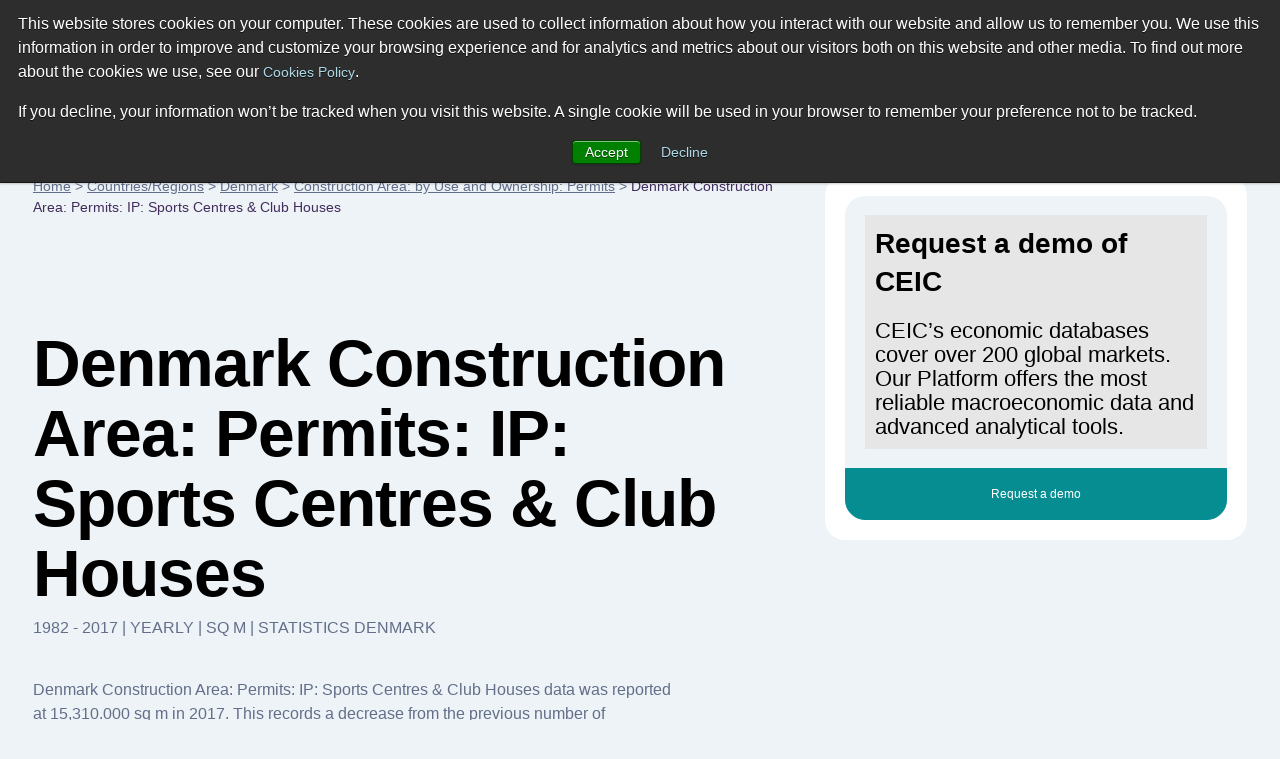

--- FILE ---
content_type: text/html; charset=utf-8
request_url: https://www.ceicdata.com/en/denmark/construction-area-by-use-and-ownership-permits/construction-area-permits-ip-sports-centres--club-houses
body_size: 37833
content:
<!doctype html>
<html lang="en">
  <head>
    <!-- Required meta tags -->
    <meta name="viewport" content="width=device-width, initial-scale=1, shrink-to-fit=no">

        <!-- Wisepops -->
        <script>
            window.dataLayer =  window.dataLayer || [];
            window.dataLayer.push({"site_section":"indicators data","page_type":"content page","page_name":"/ga-virtual/country-indicator-data/denmark/construction-area-by-use-and-ownership-permits/construction-area-permits-ip-sports-centres--club-houses","page_language":"english"});
        </script>
        <meta charset="utf-8"/>
        <meta name="Generator" content="Drupal 8 (https://www.drupal.org)"/>
        <meta name="MobileOptimized" content="width"/>
        <meta name="HandheldFriendly" content="true"/>
        <link rel="shortcut icon" href="/themes/ceicdata/favicon.ico" type="image/vnd.microsoft.icon"/>
        <script>window.dataLayer = window.dataLayer || [];
            window.dataLayer.push({});</script>
        <script>(function (w, d, s, l, i) {

                w[l] = w[l] || [];
                w[l].push({'gtm.start': new Date().getTime(), event: 'gtm.js'});
                var f = d.getElementsByTagName(s)[0];
                var j = d.createElement(s);
                var dl = l != 'dataLayer' ? '&amp;l=' + l : '';
                j.src = '//www.googletagmanager.com/gtm.js?id=' + i + dl;
                j.async = true;
                f.parentNode.insertBefore(j, f);

            })(window, document, 'script', 'dataLayer', 'GTM-M86V6JT');</script>

        <script>window.dataLayer = window.dataLayer || [];
            window.dataLayer.push({});</script>

        <title>Denmark Construction Area: Permits: IP: Sports Centres & Club Houses | Economic Indicators | CEIC</title><meta name="description" content="Denmark Construction Area: Permits: IP: Sports Centres & Club Houses data was reported at 15,310.000 sq m in Dec 2017. This records a decrease from the previous number of 21,412.000 sq m for Dec 2016. Denmark Construction Area: Permits: IP: Sports Centres & Club Houses data is updated yearly, averaging 11,852.500 sq m (Median) from Dec 1982 to 2017, with 36 observations. The data reached an all-time high of 23,989.000 sq m in 2007 and a record low of 3,401.000 sq m in 1983. Denmark Construction Area: Permits: IP: Sports Centres & Club Houses data remains active status in CEIC and is reported by Statistics Denmark. The data is categorized under Global Database’s Denmark – Table DK.EA004: Construction Area: by Use and Ownership: Permits. "><script type="application/ld+json">
            {
                "@context": "http://schema.org",
                "@type": "BreadcrumbList",
                "itemListElement": [
                    {
                        "@type": "ListItem",
                        "position": 1,
                        "item": {
                            "@id": "https://www.ceicdata.com/en",
                            "name": "Home"
                        }
                    },{
                        "@type": "ListItem",
                        "position": 2,
                        "item": {
                            "@id": "https://www.ceicdata.com/en/countries",
                            "name": "Countries/Regions"
                        }
                    },{
                        "@type": "ListItem",
                        "position": 3,
                        "item": {
                            "@id": "https://www.ceicdata.com/en/country/denmark",
                            "name": "Denmark"
                        }
                    },{
                        "@type": "ListItem",
                        "position": 4,
                        "item": {
                            "@id": "https://www.ceicdata.com/en/denmark/construction-area-by-use-and-ownership-permits",
                            "name": "Construction Area: by Use and Ownership: Permits"
                        }
                    },{
                        "@type": "ListItem",
                        "position": 5,
                        "item": {
                            "@id": "https://www.ceicdata.com/en/denmark/construction-area-by-use-and-ownership-permits/construction-area-permits-ip-sports-centres--club-houses",
                            "name": "Denmark Construction Area: Permits: IP: Sports Centres & Club Houses"
                        }
                    }
                ]
            }
        </script><script type="application/ld+json">
            {
                "@context": "http://schema.org",
                "@type":"Article",
                "name": "Denmark Construction Area: Permits: IP: Sports Centres & Club Houses",
                "headline": "Denmark Construction Area: Permits: IP: Sports Centres & Club Houses",
                "datePublished": "Wed Jun 06 2018 13:38:52 GMT+0000 (Coordinated Universal Time)",
                "dateModified": "Wed Jun 06 2018 13:38:52 GMT+0000 (Coordinated Universal Time)",
                "url":"https://www.ceicdata.com/en/denmark/construction-area-by-use-and-ownership-permits/construction-area-permits-ip-sports-centres--club-houses",
                "image":"https://www.ceicdata.com/datapage/charts/o_denmark_construction-area-permits-ip-sports-centres--club-houses/?type=area&from=2006-12-01&to=2017-12-01&lang=en",
                
                "author": {
                    "@type":"Organization",
                    "name":"CEICdata.com",
                    "url": "https://www.ceicdata.com"
                },
                "publisher": {
                    "@type":"Organization",
                    "name":"CEICdata.com",
                    "url": "https://www.ceicdata.com",
                    "logo": {
                        "@type":"ImageObject",
                        "url": "https://www.ceicdata.com/themes/ceicdata/images/logo.png"
                    }
                },
                "mainEntityOfPage": {
                    "@type": "WebPage",
                    "@id": "https://www.ceicdata.com/en/denmark/construction-area-by-use-and-ownership-permits/construction-area-permits-ip-sports-centres--club-houses"
                }
            }</script><script type="application/ld+json">
                {
                    "@context":"http://schema.org/",
                    "@type":"Dataset",
                    "name":"Denmark Construction Area: Permits: IP: Sports Centres & Club Houses",
                    "description":"Denmark Construction Area: Permits: IP: Sports Centres & Club Houses data was reported at 15,310.000 sq m in 2017. This records a decrease from the previous number of 21,412.000 sq m for 2016. Denmark Construction Area: Permits: IP: Sports Centres & Club Houses data is updated yearly, averaging 11,852.500 sq m from Dec 1982 (Median) to 2017, with 36 observations. The data reached an all-time high of 23,989.000 sq m in 2007 and a record low of 3,401.000 sq m in 1983. Denmark Construction Area: Permits: IP: Sports Centres & Club Houses data remains active status in CEIC and is reported by Statistics Denmark. The data is categorized under Global Database’s Denmark – Table DK.EA004: Construction Area: by Use and Ownership: Permits. ",
                    "url":"https://www.ceicdata.com/en/denmark/construction-area-by-use-and-ownership-permits/construction-area-permits-ip-sports-centres--club-houses",
                    "image":"https://www.ceicdata.com/datapage/charts/o_denmark_construction-area-permits-ip-sports-centres--club-houses/?type=area&from=2006-12-01&to=2017-12-01&lang=en",
                    "keywords":["CEICdata > Global Economic Data > Denmark > Construction Area: by Use and Ownership: Permits > Denmark Construction Area: Permits: IP: Sports Centres & Club Houses"],
                    "license" : "https://creativecommons.org/licenses/by/4.0",
                    "creator":{
                        "@type":"Organization",
                        "url": "https://www.ceicdata.com",
                        "name":"CEICdata.com",
                        "contactPoint":{
                            "@type":"ContactPoint",
                            "contactType": "customer service",
                            "url": "https://www.ceicdata.com/en/contact_us.htm",
                            "email":"info@ceicdata.com"
                        }
                    },
                    "includedInDataCatalog":{
                        "@type":"DataCatalog",
                        "name":"Denmark | Economic Indicators, Historic Data & Forecasts | CEIC",
                        "url":"https://www.ceicdata.com/en/country/denmark"
                    },
                    "temporalCoverage":"2006-12-01/2017-12-01",
                    "spatialCoverage":"Denmark",
                    "variableMeasured":"Construction Permit Issued"
                }
            </script><link rel="alternate" hreflang="en" href="https://www.ceicdata.com/en/denmark/construction-area-by-use-and-ownership-permits/construction-area-permits-ip-sports-centres--club-houses" /><link rel="alternate" hreflang="zh-hans" href="https://www.ceicdata.com/zh-hans/denmark/construction-area-by-use-and-ownership-permits/construction-area-permits-ip-sports-centres--club-houses" />
        <link href="/themes/ceicdata/images/touch-icons/icon152.png" rel="apple-touch-icon" sizes="152x152"/>
        <link href="/themes/ceicdata/images/touch-icons/icon120.png" rel="apple-touch-icon" sizes="120x120"/>
        <link href="/themes/ceicdata/images/touch-icons/icon76.png" rel="apple-touch-icon" sizes="76x76"/>
        <link href="/themes/ceicdata/images/touch-icons/icon60.png" rel="apple-touch-icon" sizes="60x60"/>
        <link href="/themes/ceicdata/images/touch-icons/icon60.png" rel="shortcut icon"/>
        <link rel="author" href="https://plus.google.com/u/0/b/109656183085066342549/109656183085066342549/posts"/>
        <link rel="canonical" href="https://www.ceicdata.com/en/denmark/construction-area-by-use-and-ownership-permits/construction-area-permits-ip-sports-centres--club-houses"/>

        <style>
            @charset "UTF-8";*,::after,::before{-webkit-box-sizing:border-box;box-sizing:border-box}html{font-family:sans-serif;line-height:1.15;-webkit-text-size-adjust:100%;-webkit-tap-highlight-color:transparent}#menu-lang:hover ul,article,aside,figcaption,figure,footer,header,hgroup,main,nav,section{display:block}body{margin:0;font-family:-apple-system,BlinkMacSystemFont,"Segoe UI",Roboto,"Helvetica Neue",Arial,sans-serif,"Apple Color Emoji","Segoe UI Emoji","Segoe UI Symbol","Noto Color Emoji";font-size:1rem;font-weight:400;line-height:1.5;text-align:left;background-color:#fff;color:#636e89;background:#edf3f7}[tabindex="-1"]:focus:not(:focus-visible){outline:0!important}hr{-webkit-box-sizing:content-box;box-sizing:content-box;height:0;overflow:visible}dl,h1,h2,h3,h4,h5,h6,ol,p,ul{margin-top:0;margin-bottom:.5rem}dl,ol,p,ul{margin-bottom:1rem}abbr[data-original-title],abbr[title]{-webkit-text-decoration:underline dotted;text-decoration:underline dotted;cursor:help;border-bottom:0;-webkit-text-decoration-skip-ink:none;text-decoration-skip-ink:none}address{margin-bottom:1rem;font-style:normal;line-height:inherit}ol ol,ol ul,ul ol,ul ul{margin-bottom:0}dt{font-weight:700}dd{margin-bottom:.5rem;margin-left:0}blockquote,figure{margin:0 0 1rem}b,strong{font-weight:bolder}small{font-size:80%}sub,sup{position:relative;font-size:75%;line-height:0;vertical-align:baseline}sub{bottom:-.25em}sup{top:-.5em}a,a:hover{text-decoration:underline}a{background-color:transparent;color:#636e89}a:hover{color:#0056b3}a:not([href]):not([class]),a:not([href]):not([class]):hover{color:inherit;text-decoration:none}code,kbd,pre,samp{font-family:SFMono-Regular,Menlo,Monaco,Consolas,"Liberation Mono","Courier New",monospace;font-size:1em}pre{margin-top:0;margin-bottom:1rem;overflow:auto;-ms-overflow-style:scrollbar}img,svg{vertical-align:middle}img{border-style:none}svg{overflow:hidden}table{border-collapse:collapse}caption{padding-top:.75rem;padding-bottom:.75rem;color:#6c757d;text-align:left;caption-side:bottom}th{text-align:inherit;text-align:-webkit-match-parent}label{display:inline-block;margin-bottom:.5rem}button{border-radius:0}button:focus{outline:1px dotted;outline:5px auto -webkit-focus-ring-color}button,input,optgroup,select,textarea{margin:0;font-family:inherit;font-size:inherit;line-height:inherit}button,input{overflow:visible}button,select{text-transform:none}.chart-block img,[role=button],button.btn{cursor:pointer}select{word-wrap:normal}[type=button],[type=reset],[type=submit],button{-webkit-appearance:button}[type=button]::-moz-focus-inner,[type=reset]::-moz-focus-inner,[type=submit]::-moz-focus-inner,button::-moz-focus-inner{padding:0;border-style:none}input[type=checkbox],input[type=radio]{-webkit-box-sizing:border-box;box-sizing:border-box;padding:0}textarea{overflow:auto;resize:vertical}fieldset{min-width:0;padding:0;margin:0;border:0}legend{display:block;width:100%;max-width:100%;padding:0;margin-bottom:.5rem;font-size:1.5rem;line-height:inherit;color:inherit;white-space:normal}progress{vertical-align:baseline}[type=number]::-webkit-inner-spin-button,[type=number]::-webkit-outer-spin-button{height:auto}[type=search]{outline-offset:-2px;-webkit-appearance:none}[type=search]::-webkit-search-decoration{-webkit-appearance:none}::-webkit-file-upload-button{font:inherit;-webkit-appearance:button}output{display:inline-block}summary{display:list-item;cursor:pointer}template{display:none}[hidden]{display:none!important}#wrapper{max-width:1920px}#header{padding:2.063rem 3.75rem;background:#fff}.ceic-logo{float:left;display:inline-block;width:7rem;height:2.125rem;margin:.5rem 0 0;background:url([data-uri]) 0 0 no-repeat;background-image:url(/datapage/images/ceic-logo.svg),none;background-repeat:no-repeat}#div-1,#div-2,.main-nav{float:left}#menu-lang ul,.main-nav ul{padding:0;margin:0}.main-nav li{float:left;margin:.6875rem 0 0 3.125rem;list-style:none}.main-nav a{font-size:.875rem;color:#000;text-decoration:none}.main-nav a:hover{color:#068d92}#div-search{position:relative;float:left;width:22%;margin:0 0 0 3.125rem}#div-search input{width:100%;height:2.875rem;padding:0 2.188rem 0 .9375rem;color:#b5bfca;font-size:.875rem;line-height:1.5rem;border-radius:.3125rem;border:solid #c7dae4 1px}.a-search{width:.9375rem;height:.9375rem;background:url([data-uri]) 0 0 no-repeat}#div-search .a-search{position:absolute;top:.9375rem;right:.9375rem}#div-search-m,#div-search-m input{display:none}#div-f-r{float:right}#menu-lang{position:relative;float:left;font-size:.625rem;padding:.875rem 0}#menu-lang #a-lang span{margin:0 .3125rem 0 0;vertical-align:bottom}#menu-lang ul{display:none;position:absolute;top:2.188rem;right:0;z-index:1000;width:10rem;border:solid #f2f9fd 1px;border-radius:.3125rem;-webkit-box-shadow:0 0 7px 0 #ebebef;box-shadow:0 0 7px 0 #ebebef}#menu-lang ul:before{position:absolute;top:-.4375rem;right:2rem;content:"";width:0;height:0;border-style:solid;border-width:0 6px 7px;border-color:transparent transparent #fff}#menu-lang li,#menu-lang-m li{display:block;line-height:1rem;border-bottom:solid #f2f9fd 1px}#menu-lang a,#menu-lang-m a{font-weight:700;color:#000;text-transform:uppercase;text-decoration:none}#menu-lang-m a{font-weight:400;font-size:.875rem}#menu-lang li a{display:block;padding:.625rem 1rem}#menu-lang-m li a{display:block;padding:1rem}#menu-lang li [class*=span-],#menu-lang-m li [class*=span-]{margin:0 .625rem 0 0;vertical-align:middle}#a-login{float:left;width:.875rem;height:1rem;margin:.875rem .9375rem 0 1.875rem;background:url([data-uri]) 0 0 no-repeat}#div-basket{float:left;position:relative;padding:.75rem .5rem 0 0}.a-basket{width:1rem;height:.9375rem;background:url([data-uri]) 0 0 no-repeat;display:inline-block!important}#div-f-r .btn-high{float:left;margin:0 0 0 1.563rem}.span-count{position:absolute;top:.625rem;right:.1875rem;width:.625rem;height:.625rem;line-height:.625rem;font-size:.5rem;text-align:center;color:#fff;background:#068d92;border-radius:.3125rem}.span-flag-cn,.span-flag-de,.span-flag-en,.span-flag-id,.span-flag-jp,.span-flag-kr,.span-flag-pr{width:1.688rem;height:1rem;background:url([data-uri]) 0 0 no-repeat}.span-flag-cn{background:url([data-uri]) 0 0 no-repeat}.span-flag-jp{background:url([data-uri]) 0 0 no-repeat}.span-flag-id{background:url([data-uri]) 0 0 no-repeat}.span-flag-kr{background:url([data-uri]) 0 0 no-repeat}.span-flag-de{background:url([data-uri]) 0 0 no-repeat}.span-flag-pr{background:url([data-uri]) 0 0 no-repeat}#main{max-width:1440px;margin:0 auto;padding:3.75rem 0 0}#left-col-7{float:left;width:61.111111%}#right-col-4{float:right;width:34.722222%;border-radius:1.25rem}#breadcrumb,#breadcrumb a{font-size:.875rem}#breadcrumb a{color:#636e89}#footer{padding:2.5rem 3.75rem;background:#392550}#footer,#footer .main-nav a{color:#fff}#footer-bottom{padding:7rem 10.13rem 0;font-size:.75rem;color:#c8aaea}#footer-bottom a{color:#c8aaea;margin:0 0 0 1.25rem!important}#div-1:after,#div-f-r:after,#div-links-2-cols:after,#div-prices:after,#footer:after,#get-data-title:after,#header:after,#main:after,.clearfix:after,.div-chart-btns-m:after,.div-cht-btn:after,.div-x-mob:after,.main-nav ul:after{display:block;clear:both;content:""}.d-t{display:table}.d-tr{display:table-row}.d-tc{display:table-cell!important}.d-b{display:block!important}.d-ib{display:inline-block!important}.f-l{float:left!important}.f-r{float:right!important}.p-r,h1 sup{position:relative}.pl-1{padding-left:1rem!important}.ml-10{margin-left:.625rem!important}.mlr-20{margin:0 1.25rem!important}.mr-30{margin-right:1.875rem!important}.mt-10{margin-top:.625rem!important}.mt-15{margin-top:.9375rem!important}.mt-20{margin-top:1.25rem!important}.mt-38{margin-top:2.375rem!important}.mt-55{margin-top:3.438rem!important}.mt-60{margin-top:3.75rem!important}.mt-80{margin-top:5rem!important}.mt-100{margin-top:6.25rem!important}.mt-110{margin-top:6.875rem!important}.mb-0{margin-bottom:0!important}.mb-10{margin-bottom:.625rem!important}.mb-18{margin-bottom:1.125rem!important}.mb-30{margin-bottom:1.875rem!important}.mb-40{margin-bottom:2.5rem!important}.mb-70{margin-bottom:4.375rem!important}.mb-120{margin-bottom:7.5rem!important}.mxw-530{max-width:530px}.mxw-560{max-width:560px}.mxw-88{max-width:88%}#cent-col-6 .mxw-88{max-width:88%;margin:0 auto}.w-33{width:33%!important}.w-100{width:100%!important}.mxw-100{max-width:100%!important}.nobr{white-space:nowrap}.ta-l{text-align:left!important}.ta-c,div#hs-eu-cookie-confirmation div#hs-en-cookie-confirmation-buttons-area{text-align:center!important}.ta-r{text-align:right!important}.tt-u{text-transform:uppercase!important}.va-t{vertical-align:top!important}.va-m{vertical-align:middle!important}.va-b{vertical-align:bottom!important}.fs-9{font-size:.5625rem!important}.fs-12{font-size:.75rem!important}.fs-28{font-size:1.75rem!important}h1,h2,h3,h4,h5{font-weight:600;color:#000}h1,h2,h2.fs-38{font-size:4.125rem;line-height:4.375rem;letter-spacing:-1px}h1 sup{top:-2.813rem;font-size:.875rem}h2,h2.fs-38{font-size:2.875rem;line-height:3.625rem}h1.fs-38,h2.fs-38{font-size:2.375rem;line-height:3rem}h2.fs-38 sub,h2.fs-38 sup{position:relative;font-size:.625rem}h2.fs-38 sup{top:-1.563rem}h2.fs-38 sub{top:-.625rem}h3,h4{font-size:1.75rem;line-height:2.375rem}h3 sup,h5,p{font-size:1rem}h3 sup{position:relative;top:-.8125rem}h4{font-size:1.25rem}h5,p{line-height:1.5rem}.btn,input[type=text],select{vertical-align:middle;font-size:.75rem;line-height:1rem;font-weight:500;color:#636e89;border:solid 1px #c7dae4;border-radius:.3125rem;background:0 0}select{color:#068d92;padding:.5625rem}.btn{padding:.6875rem 1.25rem .5625rem;display:inline-block}#footer-bottom a,.btn:hover,.datapage-plans-fixed-bottom .plans-container .plans-container-text a:hover{text-decoration:none}input[type=text]{width:auto;max-width:130px;padding:.625rem}#menu-lang ul,input[type=text].active{background:#fff}.btn-high{padding:1.063rem 1.5rem .9375rem}.btn-purple{color:#fff;border-color:#432d5c;background:#432d5c}.btn-purple:hover{background:#311a41}.btn-green{color:#fff;border-color:#068d92;background:#068d92}.btn-green:hover{background:#0e5168}.btn-ff{background:#fff}select option{color:#636e89}.sel-high{padding:1rem 1.25rem .875rem}.c-ff{color:#fff!important}.c-00{color:#000!important}.c-c7{color:#c7dae4}.c-grey{color:#636e89}.c-black{color:#000!important}.c-red{color:#cc0b0b!important}.c-red-2{color:#f76464!important}.c-green{color:#068d92!important}.c-purple{color:#432d5c!important}.c-blue{color:#0b54cc!important}.bgr-ff{background:#fff!important}.bgr-lblue{background:#edf3f7!important}.bgr-lblue-2{background:#d9e6ed}.bgr-lblue-3{background:#cfe1ea!important}.bgr-lblue-4{background:#c7dae4!important}.bgr-green{background:#068d92!important}.bgr-purple{background:#432d5c!important}.div-chart-btns .btn,.div-chart-btns input,.div-chart-btns select{margin-bottom:.625rem}.div-chart-btns-m{display:none}.rnd-sec-top{padding:1.188rem 1.25rem;border-radius:1.25rem 1.25rem 0 0}.rnd-sec-bot{cursor:pointer;font-size:.75rem;line-height:.8125rem;text-align:center;padding:1.16rem 1.125rem;margin:0 0 1.25rem;border-radius:0 0 1.25rem 1.25rem}.rnd-sec-bot:last-child{margin:0}.rnd-sec-bot.bgr-green{color:#fff}.dp-table,.dp-table-m{width:100%;border-collapse:collapse;text-align:left}.dp-table th,.dp-table-m th{padding:.125rem 1rem 1.125rem;font-size:.75rem;font-weight:400;color:#fff;text-transform:uppercase;background:#432d5c!important}.dp-table th:first-child,.dp-table-m th:first-child{border-top-left-radius:.3125rem}.dp-table th:last-child,.dp-table-m th:last-child{border-top-right-radius:.3125rem}.dp-table-m{display:none}.dp-table td,.dp-table-m td{padding:1.063rem 1rem 1.25rem;font-size:.875rem;border-top:solid #f8fafb 1px;border-bottom:solid #f8fafb 1px;background:#fff}.dp-table td:first-child{width:40%}.dp-table td:nth-child(2),.dp-table td:nth-child(3){width:20%}.dp-table-m td:first-child{width:50%}.dp-table-m td:nth-child(2){width:50%}.dp-table-auto td,.dp-table-m-auto td{width:auto!important}.a-search,.a-search-m{display:inline-block}.a-basket{}.a-basket-m,.a-close-m,.a-login,.a-login-m,.a-menu-m,.span-check,.span-check-big,.span-check-sm,.span-circle,.span-close,.span-count,.span-flag-cn,.span-flag-de,.span-flag-en,.span-flag-id,.span-flag-jp,.span-flag-kr,.span-flag-pr,.span-lock,.span-play,.span-value-down,.span-value-up,.span-x{display:inline-block}.span-value-down:before,.span-value-up:before{font-size:.8125rem}.span-value-down:before{content:"▼"!important}.span-value-up:before{content:"▲"!important}.div-bgr-1,.div-bgr-2{padding:2.5rem 1.563rem 1.563rem 2.5rem;min-height:19rem;border-radius:.625rem}.div-bgr-1{background:#068d92 url(/datapage/images/div-bgr-1.jpg) top right no-repeat}.div-bgr-2{background:#432d5c url(/datapage/images/div-bgr-2.png) top right no-repeat}#div-links-2-cols{padding:1.25rem;margin:0 0 7.5rem;border-radius:.625rem;background:#fff}#div-links-2-cols-empty{padding:0!important}#div-links-2-cols a{color:#068d92;font-size:.75rem;line-height:1.5rem}#div-links-l-col{float:left;width:48%}#div-links-r-col{float:right;width:48%}.span-play{position:relative;height:3.125rem;width:3.125rem;margin:0 .75rem 0 0;vertical-align:middle;border-radius:3.125rem;background-color:#432d5c}.span-play:after{position:absolute;top:1.063rem;left:1.188rem;content:"";width:0;height:0;border-style:solid;border-width:8px 0 8px 16px;border-color:transparent transparent transparent #fff}.div-checks{padding:1.563rem 0 0}.div-check{display:inline-block;margin:0 2rem 0 0;font-size:.75rem}.div-check:last-child{margin:0}.span-check{position:relative;width:1.125rem;height:1.125rem;margin:0 .375rem 0 0;vertical-align:middle;border-radius:1.125rem;background:#068d92}.span-check:after{position:absolute;top:.3125rem;left:.25rem;content:"";width:.625rem;height:.5rem;background:url([data-uri]) 0 0 no-repeat}.div-check-big{display:block;padding:.625rem 0 0;font-size:.75rem}.span-check-big{position:relative;width:1.563rem;height:1.563rem;margin:0 1.25rem 0 0;vertical-align:middle;border-radius:1.563rem;background:#068d92}.span-check-big:after{position:absolute;top:.4375rem;left:.375rem;content:"";width:.875rem;height:.75rem;background:url([data-uri]) 0 0 no-repeat}.div-check-sm{display:inline-block;padding:.3125rem 1.25rem 0 0;font-size:.625rem}.span-check-sm{position:relative;width:.75rem;height:.75rem;margin:0 .1875rem 0 0;vertical-align:middle;border-radius:.75rem;background:#068d92}.span-check-sm:after{position:absolute;top:.1875rem;left:.0625rem;content:"";width:.5625rem;height:.4375rem;background:url([data-uri]) 0 0 no-repeat}#cent-col-6{max-width:54%;margin:0 auto;margin-top:5rem;margin-bottom:5.625rem}.left-col-6-td,.right-col-6-td{display:table-cell;width:48%;padding:1.875rem;margin-bottom:7.5rem;border-radius:.625rem}.left-col-6-td.p-r{padding-bottom:6.25rem}.div-col-sep-td{display:table-cell;width:4%}.left-col-6{float:left;width:48%}.right-col-6{width:48%;float:right}.spec-pos-btn{position:absolute;bottom:4%;right:4%;width:92%!important}#div-prices{margin:1.5rem 0 0;padding:1.5rem 0 2.188rem;border-top:solid #18aab0 1px}.div-cht-steps .step-item,.step-item{position:relative}.div-cht-steps .step-item:before{content:" ";position:absolute;width:0%;height:.125rem;z-index:1;top:.5rem;bottom:0;background:#c7dae4}.div-cht-steps .step-item.active:before,.div-cht-steps .step-item.passed:before{background:#068d92}.step-item{display:table-cell;text-align:center;width:1rem}.step-item:first-of-type{text-align:left;width:auto}.step-item:last-of-type{text-align:right;width:auto}.step-item:first-of-type:before,.step-item:last-of-type:before{width:100%}.step-item:last-of-type:before{right:0}.span-circle{position:relative;z-index:2;width:1rem;height:1rem;background:#c7dae4;border-radius:.5rem}.div-cht-steps .active .span-circle,.div-cht-steps .passed .span-circle{color:#fff;background:#068d92}.step-item.active .d-ib{display:inline-block}.step-item.passed .d-ib{display:none}.span-cht-label{display:table-cell;width:33.3%;font-size:.75rem;text-align:center}.span-cht-label.active,.span-cht-label.passed{color:#000}.span-cht-label:first-of-type{text-align:left}.span-cht-label:last-of-type{text-align:right}.left-col-8,.right-col-3{float:left;width:67%;padding:1.875rem;border-radius:.625rem}.right-col-3{float:right;width:30.3%}.right-col-3 .btn-high{display:inline-block}.div-basket-item{padding:1.25rem 0 2.813rem;border-bottom:solid #dadada 1px}.div-basket-item:first-child,.right-col-3 .div-basket-item:first-child{padding-top:0}.right-col-3 .div-basket-item{padding:1.25rem 0;border-bottom:solid #ccc 1px}.span-big-excel{display:table-cell;vertical-align:top;width:4.625rem;height:4.25rem;background:url([data-uri]) 0 0 no-repeat}.span-small-excel{width:2.313rem;height:2.063rem;background:url([data-uri]) 0 0 no-repeat}.div-i-price,.div-item-info,.span-small-excel{display:table-cell;vertical-align:top}.div-item-info{position:relative;top:-.625rem;padding:0 1.25rem}.div-i-price{text-align:right;white-space:nowrap}.div-i-price h3{margin-bottom:3.125rem}.span-x{width:1.938rem;height:1.938rem;border-radius:.3125rem;border:solid #f76464 1px;background:url([data-uri]) center center no-repeat}.div-x-mob{display:none}.div-x-mob .span-x{float:right;margin-bottom:1.25rem}.div-t-price{padding:.4375rem 0 2.688rem}.right-col-3 .div-t-price{padding:.4375rem 0 .8125rem}.div-cht-btn{text-align:right}.p-w-90{width:90%!important;margin:0 auto;margin-bottom:1rem}#div-4{float:left;padding:0 0 0 3.125rem}#div-4 h4{color:#858585}#div-4 .span-lock{margin:0 .625rem 0 0}.span-lock{width:.8125rem;height:1rem;background:url([data-uri]) 0 0 no-repeat}#get-data{display:none}#get-data-title{padding:.9375rem 1.875rem}.span-arrow{height:.5rem;width:.875rem;margin-top:.3125rem;background:url([data-uri]) center center no-repeat}.expanded .span-arrow{background:url([data-uri]) center center no-repeat}#get-data-info{padding:1.563rem 1.875rem 1.875rem}#get-data-info .btn{width:100%;text-align:center}#get-data-info .btn.bgr-lblue{margin:.625rem 0 0;border:solid #edf3f7 1px}#rnd-sec-1{padding:1.25rem;background:#fff;border-radius:.625rem .625rem 0 0}#rnd-sec-2{padding:1.25rem;background:#edf3f7}#rnd-sec-3{padding:1.25rem;background:#fff;border-radius:0 0 .625rem .625rem}#div-btns-m{display:none;padding:1.875rem}#div-btns-m .btn-purple{width:100%}.span-close{width:.8125rem;height:.8125rem;background:url([data-uri]) center center no-repeat}@media (max-width:1559px){#footer,#header{padding:2.063rem 1.875rem}}@media (max-width:1500px){#main{max-width:1500px;padding:3.75rem 2.063rem 0}}@media (min-width:1200px) and (max-width:1419.98px){.main-nav li{margin:.6875rem 0 0 1.563rem}#div-search{margin:0 0 0 1.563rem}#footer-bottom{padding:7rem 8.563rem 0}#footer-bottom .d-tc{vertical-align:middle}#footer-bottom .d-tc:first-child{width:30%}}@media (min-width:1200px){#div-3{display:none}}@media (min-width:900px){.countries-lists,.indicators-lists{display:-webkit-box;display:-ms-flexbox;display:flex}.countries-column{-webkit-box-flex:1;-ms-flex:1 0 24.5%;flex:1 0 24.5%;margin:.25%}.indicators-column{-webkit-box-flex:1;-ms-flex:1 0 32%;flex:1 0 32%;margin:.5%}}@media (max-width:1199.98px){#div-basket,#div-f-r #a-login,#div-f-r .btn-high,#div-search,#menu-lang{display:none}#main{padding:2.5rem 1.875rem 0}#header{padding:0}#div-1{float:none;padding:.625rem 1.875rem;position:relative}.ceic-logo{width:5.75rem;height:1.75rem;margin:.625rem 0 0;background:url([data-uri]) 0 0 no-repeat;background-image:url(/datapage/images/ceic-logo.svg),none;background-repeat:no-repeat}.a-close-m,.a-menu-m,.a-search-m{float:right;width:3rem;height:3rem;margin:0 0 0 .5rem;border-radius:.3125rem}.a-menu-m{background:#432d5c url([data-uri]) center center no-repeat}.a-close-m{background:#432d5c url([data-uri]) center center no-repeat}#div-search-m{display:block;float:right;margin:0 0 0 .5rem}.a-search-m{margin:0;background:#c7dae4 url([data-uri]) center center no-repeat}#div-search-m.expanded{position:absolute;width:17.5rem;top:.625rem;right:5.375rem}#div-search-m.expanded input{display:block;width:100%;height:3rem;padding:0 2.188rem 0 .9375rem;color:#b5bfca;font-size:.625rem;line-height:1.5rem;border-radius:.3125rem;border:solid #c7dae4 1px}#div-search-m.expanded .a-search-m{position:absolute;top:0;right:0}#div-2{float:none;padding:1.875rem;background:#d9e6ed}#div-3{position:relative;padding:0 7.25rem 0 0}#menu-lang-m{max-width:12.38rem;border:solid #f2f9fd 1px;background:#fff;border-radius:.3125rem;-webkit-box-shadow:0 0 7px 0 #ebebef;box-shadow:0 0 7px 0 #ebebef}#menu-lang-m ul{padding:0;margin:0}#menu-lang-m li{list-style:none}#menu-lang-m a{text-decoration:none}#a-lang-m{display:block;padding:.8125rem 1rem;border-bottom:solid #f2f9fd 1px}#a-lang-m [class*=span-]{margin:0 .625rem 0 0;vertical-align:middle}#a-basket-m,#a-login-m{position:absolute;top:0;height:3.125rem}#a-login-m{right:0;background:#068d92 url([data-uri]) center center no-repeat}#a-basket-m{right:58px;background:#432d5c url([data-uri]) center center no-repeat}#header .main-nav{float:none;clear:both}#footer .main-nav li,#header .main-nav li{float:none;margin:0}#header .main-nav a{display:block;font-size:1.25rem;line-height:1.688rem;padding:.8125rem 0;background:url([data-uri]) center right no-repeat}#breadcrumb{display:none}#cent-col-6{margin-top:0;margin-bottom:2.5rem}#cent-col-6 .mt-38,#left-col-7 h1.mt-110{margin-top:0!important}#cent-col-6 h1{font-size:1.875rem;line-height:2.5rem;margin-bottom:.25rem}#cent-col-6 p,.div-bgr-1 .div-play,.div-bgr-1 p,.div-bgr-2 p,.left-col-6-td p,.right-col-6-td p,.table-buy .d-tc:first-child{font-size:.75rem;line-height:1.313rem}.div-bgr-1,.div-bgr-2{padding:1.563rem;min-height:14.56rem}.div-bgr-1.mt-60,.div-bgr-2.mt-60{margin-top:2.5rem!important}#div-links-2-cols{margin:2.5rem 0!important}.left-col-6-td p,.right-col-6-td p{margin-bottom:.5rem}.left-col-6-td p.c-00,.right-col-6-td p.c-00{font-size:.875rem;line-height:1.188rem;margin-bottom:.25rem}.left-col-6-td h3,.right-col-6-td h3{font-size:1rem;line-height:1.313rem;margin-bottom:0!important}.left-col-6-td h1,.right-col-6-td h1{font-size:2.375rem;line-height:3rem}h1 sup{top:-1rem}#div-prices h2.fs-38,#left-col-7 h1,h1.fs-38{font-size:1.875rem;line-height:2.5rem}h1.fs-38.mt-55.mb-40{margin:1.875rem 0 1.25rem!important}.div-item-info h3,.right-col-3 h3,h2.fs-38{font-size:1.25rem;line-height:2.375rem}.div-i-price h3,.div-t-price h3{font-size:1.563rem;line-height:2.375rem}#left-col-7 p,#right-col-4 p,.div-item-info p,.div-t-price h5,.left-col-6 p,.right-col-3 p{font-size:.75rem;line-height:1.313rem}.right-col-3 .div-basket-item{padding:1.313rem 0 .625rem;border-bottom:solid #ccc 1px}.right-col-3 .div-basket-item h3{line-height:1.6rem}.right-col-3 .div-i-price h3{margin-bottom:0}.span-check-big{width:1.125rem;height:1.125rem;margin:0 .75rem 0 0;border-radius:1.125rem}.span-check-big:after{top:.3125rem;left:.25rem;width:.625rem;height:.5rem;background:url([data-uri]) 0 0 no-repeat}#div-prices .fs-12{font-size:.625rem!important}#div-prices h2.fs-38 sup{top:-1.25rem}#left-col-7 h2,#right-col-4 .fs-28,#right-col-4 h3,.left-col-6 h2{font-size:1.25rem;line-height:1.688rem}#right-col-4 .fs-28{font-size:1.25rem!important}#left-col-7 .tt-u,#right-col-4 .rnd-sec-top .ta-r{font-size:.75rem}.left-col-6 h2{margin:0!important}#left-col-7 h2.mt-100,#left-col-7 h4.mt-80{margin-top:2.5rem!important}#left-col-7 h4{font-size:.875rem;line-height:1.25rem;font-weight:500}#left-col-7 h4.mb-30{margin-bottom:.625rem!important}#div-links-2-cols h4{font-size:1rem}#div-links-2-cols a{margin-bottom:.3125rem}.mb-120{margin-bottom:2.5rem!important}#footer{padding:1.875rem}#footer .ceic-logo{float:none;margin:0 0 1.563rem}#footer .main-nav{float:none}#footer .main-nav a{display:block;padding:.5rem 0}#footer-bottom{padding:0}#footer-bottom .d-t,#footer-bottom .d-tc{display:block!important}#footer-bottom .d-tc{text-align:left!important;padding:1.875rem 0 0}#footer-bottom .d-tc:first-child{padding:1.25rem 0 0}#footer-bottom a{display:block;margin:0!important;padding:.5rem 0}#footer-bottom a:first-child{padding-top:0}#footer-bottom a:last-child{padding-bottom:0}}@media (max-width:1024px){.span-big-excel{width:2.313rem;height:2.063rem;background:url([data-uri]) 0 0 no-repeat}.div-chart-btns .btn.btn-green.f-r{float:none!important}}@media (max-width:1023.98px){#left-col-7{float:none;width:100%}#right-col-4{display:none}#get-data{display:block}#rnd-sec-1 h3,#rnd-sec-2 h3,#rnd-sec-3 h3{font-size:1.25rem;line-height:1.688rem}#rnd-sec-1 p,#rnd-sec-2 p,#rnd-sec-3 p{font-size:.75rem;line-height:1.313rem}#rnd-sec-1 .fs-28,#rnd-sec-2 .fs-28{font-size:1.25rem!important;line-height:1.688rem}}@media (min-width:980px) and (max-width:1024px){.left-col-8{width:57%}.right-col-3{width:40.3%}}@media (max-width:979.98px){.left-col-8,.right-col-3{float:none;width:100%}.right-col-3{margin:1.25rem 0 0}.div-x-lg{display:none}.div-x-mob{display:block}.div-cht-btn .c-purple{float:left;margin:.9375rem 0 0!important}.div-cht-btn .btn-high{float:right}}@media (min-width:1024px) and (max-width:1199.98px){.div-bgr-1 .mxw-560,.div-bgr-2 .mxw-530{max-width:80%}}@media (min-width:767.98px) and (max-width:1199.98px){#div-btns-m .ta-c{display:inline-block;margin-bottom:0!important}#div-btns-m .btn-purple{width:auto}}@media (min-width:767.98px) and (max-width:1024px){#div-prices .f-l{width:50%!important}#div-prices .f-l:last-child{clear:both}}@media (max-width:767.98px){.div-col-sep-td,.left-col-6-td,.right-col-6-td{display:block;width:100%;margin-bottom:1.25rem}.left-col-6,.right-col-6{display:block;width:100%}#cent-col-6{max-width:90%}#div-links-l-col,#div-links-r-col{float:none;width:100%}.div-bgr-1 .mxw-560,.div-bgr-2 .mxw-530{max-width:80%}.dp-table{display:none}.dp-table-m{display:table}}@media (max-width:675px){.div-chart-btns{display:none}#div-btns-m,.div-chart-btns-m{display:block}}@media (max-width:576px){.div-basket-item{position:relative;padding:1.25rem 0}.span-big-excel{position:absolute;top:0}.div-item-info{padding:0 1.25rem 0 0}.right-col-3 .div-item-info{padding:0 1.25rem}.div-i-price{position:relative;top:-12px}.div-t-price .d-tc:first-child{vertical-align:top!important}}@media (max-width:515px){.table-buy,.table-buy .d-tc{display:block!important;width:100%}.table-buy .d-tc.ta-r{text-align:left!important;padding:1rem 0 0!important}}@media (max-width:500px){#div-search-m.expanded{top:.625rem;right:auto;left:1.875rem;margin:0}#cent-col-6,#cent-col-6 .mxw-88{max-width:100%}#div-prices .f-l{width:50%!important}#div-prices .f-l:last-child{clear:both}}@media (max-width:395.98px){#div-search-m.expanded{width:16.19rem}.btn-high{padding:.6875rem 1.25rem .5625rem}}.div-search-table .d-tc{padding:.5rem 1.25rem;background:#fff;border-bottom:solid #f8fafb 1px}.div-search-table .d-tc:first-child{width:10%}.div-search-table .d-tc:nth-child(2){width:40%}.div-search-table .d-tc:nth-child(3),.div-search-table .d-tc:nth-child(4){width:25%}.chart-calendar-btn,.continue-securely,div.basket-add-link .item-remove,div.search-page #search-results-loader,div.search-page form a{display:none}a.btn,a.btn-high,a.btn-high:focus,a.btn-high:hover,a.div-play,a.div-play:focus,a.div-play:hover,a.item-remove,a.item-remove:focus,a.item-remove:hover{text-decoration:none;color:#fff}div.basket-add-link .buy-button:focus,div.basket-add-link .buy-button:hover,div.basket-add-link .item-remove:focus,div.basket-add-link .item-remove:hover{text-decoration:none!important}div.basket-add-link .buy-button:focus.disabled-adding,div.basket-add-link .buy-button:hover.disabled-adding,div.basket-add-link .item-remove:focus.disabled-adding,div.basket-add-link .item-remove:hover.disabled-adding{text-decoration:line-through!important}div.basket-add-link .buy-button.disabled-adding{opacity:60%;text-decoration:line-through}div.basket-add-link .item-remove.disabled{opacity:60%}input.checkout-email{float:right;width:100%;height:2.875rem;padding:0 2.188rem 0 .9375rem;color:#b5bfca;font-size:.875rem;line-height:1.5rem;border-radius:.3125rem;border:solid #c7dae4 1px}.orphan-group-container .datapage-sidebar-item{padding:5px 0 5px 10px;margin:0 0 5px;line-height:14px;border-left:5px solid #0e5168;font-size:14px;font-weight:700;background-color:#fff;color:#0e5168;text-decoration:none;cursor:pointer}div.search-page h1{color:#858585;font-size:18px}div.search-page form{margin:0 0 1.125rem}div.search-page form span{vertical-align:middle}div.search-page form select{float:right;margin-left:20px;border-radius:3px;-webkit-box-shadow:inset -3px 3px 3px 0 rgba(0,0,0,.14);box-shadow:inset -3px 3px 3px 0 rgba(0,0,0,.14);border:solid 1px #7dbcda;padding:0;font-size:15px;font-weight:500;font-style:normal;font-stretch:normal;letter-spacing:.3px;color:#a1a1a1;width:42%;min-height:40px;line-height:40px}div.search-page .search-item-div{padding:10px;margin-bottom:.3125rem;background:#f0f0f0;font-family:"Helvetica Neue",Helvetica,Arial,sans-serif;font-size:14px}div.search-page .search-item-div div.d-tc{border-bottom:0;display:table-cell;margin:0;padding:.125rem 0;-webkit-box-sizing:border-box;box-sizing:border-box;font-weight:700;text-transform:uppercase;letter-spacing:.6px}div.search-page .search-item-div div.d-tc:first-child{width:12%}div.search-page .search-item-div div.d-tc:nth-child(2){width:82%;padding:.125rem}div.search-page .search-item-div div.d-tc:nth-child(3){position:relative;width:15%;min-width:10rem}div.search-page .search-item-div div.d-tc i.fa-globe{content:url([data-uri])}div.search-page .search-item-div a,div.search-page .search-item-div a:focus,div.search-page .search-item-div a:hover{text-decoration:none}.inner-wrapper-sticky{padding:1.25rem;border-radius:1.25rem;background:#fff}.hide{display:none}.a-block{display:block}.popup-chart-overlay{position:fixed;top:0;bottom:0;left:0;right:0;z-index:1000;overflow:auto;background:rgba(0,0,0,.7)}.popup-chart-overlay .popup-chart{width:calc(100% - 100px);height:calc(100% - 80px);min-height:500px;max-height:675px;max-width:1280px;margin:20px auto 0;padding:20px;background:#fff;position:relative;border:solid 1px #d4d1d3;border-radius:3px}.popup-chart-overlay .popup-chart .chart-block{height:100%}.popup-chart-overlay .popup-chart .chart-popup-close-button{position:absolute;top:10px;right:10px;height:20px;width:20px;color:gray;font-size:22px;cursor:pointer;background:url(/datapage/images/cross-icon.png) center no-repeat}@media (max-width:500px){#div-search-m.expanded{top:.625rem;right:auto;left:1.875rem;margin:0;position:absolute;width:17.5rem}}@media (max-width:1199.98px){#div-search-m.expanded,#div-search-mm{position:absolute;width:17.5rem}#div-search-mm{width:18.5rem;top:.625rem;right:6.375rem;float:right;margin:0 0 0 .5rem}#div-search-mm .a-search,#div-search-mm input{height:3rem;border-radius:.3125rem;display:block}#div-search-mm input{width:100%;padding:0 2.188rem 0 .9375rem;color:#b5bfca;font-size:.625rem;line-height:1.5rem;border:solid #c7dae4 1px}#div-search-mm .a-search{position:absolute;top:0;right:0;float:right;width:3rem;margin:0;background:#c7dae4 url([data-uri]) center center no-repeat}#div-2{float:none;padding:1.875rem;background:#d9e6ed;display:none}}.basket-item-download-loading{display:none}@media (max-width:675px){.div-chart-btns{display:block}.div-chart-btns a,.div-chart-btns button,.div-chart-btns input,.div-chart-btns select{display:none}.div-chart-btns a.buy-button{display:inline-block}}div#hs-eu-cookie-confirmation{position:absolute;left:0;top:0;width:100%;height:auto;background-color:#2d2d2d;border-bottom:1px solid gray;border-bottom:1px solid rgba(0,0,0,.5);-webkit-box-shadow:0 1px 2px rgba(0,0,0,.2);box-shadow:0 1px 2px rgba(0,0,0,.2);font-size:14px!important;line-height:18px!important;font-family:helvetica neue,helvetica,arial,sans!important;color:#fff!important;text-shadow:0 1px 0 rgba(0,0,0,.7)!important;text-align:left!important;z-index:100000000!important}div#hs-eu-cookie-confirmation a,div#hs-eu-cookie-confirmation a#hs-eu-confirmation-button{font-family:helvetica neue,helvetica,arial,sans!important;font-size:14px!important;font-weight:400!important;text-decoration:none!important}div#hs-eu-cookie-confirmation a{color:#add8e6!important;background:0 0!important;border:0!important}div#hs-eu-cookie-confirmation a#hs-eu-confirmation-button{margin-right:16px!important;padding:4px 12px!important;background-color:green!important;display:inline-block!important;border:1px solid gray!important;border:1px solid rgba(0,0,0,.5)!important;background-image:-webkit-gradient(linear,left top,left bottom,from(transparent),to(rgba(0,0,0,.2)));background-image:linear-gradient(top,transparent,rgba(0,0,0,.2));border-radius:4px;-webkit-box-shadow:0 1px 2px rgba(0,0,0,.2),inset 0 1px 0 rgba(255,255,255,.5);box-shadow:0 1px 2px rgba(0,0,0,.2),inset 0 1px 0 rgba(255,255,255,.5);line-height:14px!important;color:#fff!important;text-shadow:0 1px 0 rgba(0,0,0,.5)!important}div#hs-eu-cookie-confirmation div#hs-eu-cookie-confirmation-inner{padding:12px 18px 18px}@media screen and (max-width:1200px){.span-count{top:-.375rem;right:3.1875rem}}@media screen and (max-width:690px){div.search-page form select{margin-left:10px;width:32%}div.search-page .div-search-table .d-tc{padding:.5rem 1.25rem;background:#fff;border-bottom:solid #f8fafb 1px}div.search-page .div-search-table .d-tc:first-child{width:18%}div.search-page .div-search-table .d-tc a{word-break:break-word}div.search-page .div-search-table .d-tc span.span-globe{word-break:break-all}}@media screen and (max-width:480px){div#hs-eu-cookie-confirmation div#hs-eu-cookie-confirmation-inner{padding:8px 14px 14px!important}div#hs-eu-cookie-confirmation{font-size:12px!important}.mobile.footer-fixed{position:fixed;bottom:0;z-index:99;display:block;width:100%;left:0;right:0}.mobile.footer-fixed p{margin-top:0!important;margin-bottom:0!important;width:50%;margin-right:0;display:block;float:left}.mobile.footer-fixed p a.buy,.mobile.footer-fixed p a.exp{font-size:15px;font-weight:200;font-style:normal;font-stretch:normal;text-align:center;color:#fff;height:51px;display:block;line-height:51px;text-decoration:none;outline:0}.mobile.footer-fixed p a.buy{letter-spacing:.3px;background-color:#733b82;width:100%;vertical-align:middle;float:right;margin-top:0}.mobile.footer-fixed p a.exp{background-color:#4d2965}.datapage-plans-fixed-bottom{display:none!important}}@media screen and (min-width:481px){.mobile.footer-fixed{display:none}}.datapage-plans-fixed-bottom{position:fixed;bottom:0;left:0;width:100%;z-index:999;display:none;color:#000;background-color:#f0f0f0;font-family:"Helvetica";padding-bottom:5px}.datapage-plans-fixed-bottom .plans-container{margin:0;width:100%}.datapage-plans-fixed-bottom .plans-container div{margin-top:0;margin-bottom:0}.datapage-plans-fixed-bottom .plans-container .plans-text-left{float:left}.datapage-plans-fixed-bottom .plans-container .plans-text-left a{background-color:#0e5268!important}.datapage-plans-fixed-bottom .plans-container .plans-text-right{float:right}.datapage-plans-fixed-bottom .plans-container .plans-text-right a{background-color:#792d83!important}.datapage-plans-fixed-bottom .plans-container .plans-container-button-buy,.datapage-plans-fixed-bottom .plans-container .plans-container-button-demo,.datapage-plans-fixed-bottom .plans-container .plans-container-text{display:inline-block}.datapage-plans-fixed-bottom .plans-container .plans-container-text{padding:0;width:50%;text-align:center}.datapage-plans-fixed-bottom .plans-container .plans-container-text .plans-container-small-text{font-size:12px;padding-top:5px}.datapage-plans-fixed-bottom .plans-container .plans-container-text a{min-width:160px;font-size:13px;text-decoration:none;border-radius:5px;color:#fff;text-transform:uppercase;padding:5px;background:inherit}.datapage-sidebar .datapage-sidebar-item{cursor:pointer;margin:10px 0;background-color:#edf3f7;padding:5px;text-decoration:underline}.not-sticky{padding:1.25rem;border-radius:1.25rem;background:#fff}
        </style>
        <link rel="stylesheet" href="/datapage/css/style.min.css?version=1.1.54"/>

  </head>
  <body data-lang="en">
  <div id="hs-eu-cookie-confirmation" class="" data-nosnippet="" style="display: none;">
      <div id="hs-eu-cookie-confirmation-inner">
          <div id="hs-eu-policy-wording"><p>This website stores cookies on your computer. These cookies are used to collect information about how you interact with our website and allow us to remember you. We use this information in order to improve and customize your browsing experience and for analytics and metrics about our visitors both on this website and other media. To find out more about the cookies we use, see our <a href="https://www.ceicdata.com/en/cookies" target="_blank">Cookies Policy</a>.</p></div>
          <p id="hs-eu-cookie-disclaimer">If you decline, your information won’t be tracked when you visit this website. A single cookie will be used in your browser to remember your preference not to be tracked.</p>
          <div id="hs-en-cookie-confirmation-buttons-area">

              <a href="javascript:void(0);" id="hs-eu-confirmation-button" role="button">
                  Accept
              </a>
              <a href="javascript:void(0);" id="hs-eu-decline-button" role="button">Decline</a>
          </div>
      </div>
  </div>
    <div id="wrapper">
<header id="header">
        <div id="div-1">
          <a class="ceic-logo" href="https://www.ceicdata.com/en" title=""></a>
          <a class="a-close-m js-btn-click" id="js-a-close-m" style="display: none;" href="javascript: void(0);" title=""></a>
          <a class="a-menu-m" href="javascript: void(0);" title=""></a>
          <!-- below is the variant for the expanded version of the search -->
          <!-- div id="div-search-m" class="expanded" -->
            <div id="div-search-m">
                <a class="a-search-m" href="javascript:;" id="js-search-button-m" title=""></a>
            </div>
            <div id="div-search-mm" style="display: none;">
                <input type="search" name="search_query_m" class="search-container-m" id="search_query_m" placeholder="Search data, eg China Real GDP..." />
                <a class="a-search" onClick="ga('send', 'event', 'Search-Function', 'Search-Click', 'Top-Bar-Search');" href="javascript:;" id="btnSubmit-m" ></a>
            </div>
        </div><!-- div-1 -->

        <div id="div-2">
          <div id="div-3">
            <div id="menu-lang-m">
              <a id="a-lang-m" href="/"><span class="span-flag-en"></span>ENG</a>
              <ul style="display: none;">
                  
                      
                          <li>
                              <a href="/en/denmark/construction-area-by-use-and-ownership-permits/construction-area-permits-ip-sports-centres--club-houses">
                                  <span class="span-flag-en"></span>
                                  English
                              </a>
                          </li>
                      
                          <li>
                              <a href="/zh-hans/denmark/construction-area-by-use-and-ownership-permits/construction-area-permits-ip-sports-centres--club-houses">
                                  <span class="span-flag-cn"></span>
                                  中文
                              </a>
                          </li>
                      
                  
              </ul>
            </div>
          </div><!-- div-3 -->
          <nav class="main-nav">
            <ul>
              <li><a href="/en/countries" title="">Countries/Regions</a></li>
              <li><a href="/en/indicators" title="">Indicators</a></li>
              <li><a href="/en/products" title="">Products</a></li>
              <li><a href="/en/our-insights" title="">Our insights</a></li>
              <li><a href="/en/about-us" title="">About</a></li>
            </ul>
          </nav>
        </div><!-- div-2 -->
        <div id="div-search">
<!--          <input type="search" class="search-query" value="" id="search_query" placeholder="Search data, eg China Real GDP…" />-->
<!--          <a class="a-search btnSubmit" href="javascript: void(0);" title=""></a>-->
        </div>
        <div id="div-f-r">
          <div id="menu-lang">
            
                <a id="a-lang" href="/" title=""><span class="span-flag-en"></span>ENG</a>
            
            
            
            
            
            
            
            <ul>
                
                    
                        <li>
                            <a href="/en/denmark/construction-area-by-use-and-ownership-permits/construction-area-permits-ip-sports-centres--club-houses">
                                <span class="span-flag-en"></span>
                                English
                            </a>
                        </li>
                    
                        <li>
                            <a href="/zh-hans/denmark/construction-area-by-use-and-ownership-permits/construction-area-permits-ip-sports-centres--club-houses">
                                <span class="span-flag-cn"></span>
                                中文
                            </a>
                        </li>
                    
                
            </ul>
          </div>
          <a href="https://insights.ceicdata.com/login" title="" id="a-login"></a>
<!--          <div id="div-basket">-->
<!--            <a class="a-basket basket-link" href="/datapage/en/basket" title=""></a>-->
<!--            <span class="span-count">0</span>-->
<!--          </div>-->
          <a href="/en/ceic-request-a-demo" class="btn btn-green btn-high">Request a demo</a>
        </div><!-- div-f-r -->
      </header>
      <main id="main">
      <div id="orphan_page_identifier_div"></div>


<div class="clearfix">
    <div id="left-col-7">

        <div id="breadcrumb">
    
    
        
        
            <a href="/en">Home</a> > 
        
    
        
        
            <a href="/en/countries">Countries/Regions</a> > 
        
    
        
        
            <a href="/en/country/denmark">Denmark</a> > 
        
    
        
        
            <a href="/en/denmark/construction-area-by-use-and-ownership-permits">Construction Area: by Use and Ownership: Permits</a> > 
        
    
        
        
            <span class="c-purple">Denmark Construction Area: Permits: IP: Sports Centres & Club Houses</span>
        
    
</div>

        <h1 class="mt-110 datapage-header">Denmark Construction Area: Permits: IP: Sports Centres & Club Houses</h1>

        <div class="tt-u">1982 - 2017 | Yearly | sq m | Statistics Denmark</div>

        
            <p class="mxw-88 mt-38">Denmark Construction Area: Permits: IP: Sports Centres & Club Houses data was reported at 15,310.000 sq m in 2017. This records a decrease from the previous number of 21,412.000 sq m for 2016. Denmark Construction Area: Permits: IP: Sports Centres & Club Houses data is updated yearly, averaging 11,852.500 sq m from Dec 1982 (Median) to 2017, with 36 observations. The data reached an all-time high of 23,989.000 sq m in 2007 and a record low of 3,401.000 sq m in 1983. Denmark Construction Area: Permits: IP: Sports Centres & Club Houses data remains active status in CEIC and is reported by Statistics Denmark. The data is categorized under Global Database’s Denmark – Table DK.EA004: Construction Area: by Use and Ownership: Permits. <p>
            

            
        <h4 class="mt-80 mb-30">View Denmark's Denmark Construction Area: Permits: IP: Sports Centres & Club Houses from 1982 to 2017 in the chart:</h4>
        
        <div class="popup-chart-overlay hide">
            <div class="popup-chart"
                 data-start="1982-12-01"
                 data-end="2017-12-01"
                 data-start-default="2006-12-01"
                 data-end-default="2017-12-01">
                <div class="chart-popup-close-button"></div>
                <div class="div-chart-btns chart-btns mb-30 basket-add-link js-chart-dates-block"
                     data-empty-error="Dates can't be blank"
                     data-value-error="The End date must be greater than the Start date">
                    <input type="hidden" class="chart-base-link" value="/datapage/charts/o_denmark_construction-area-permits-ip-sports-centres--club-houses">
                    <button class="btn chart-calendar-btn js-chart-calendar-btn">
                        <i class="fa fa-calendar" aria-hidden="true"></i>
                    </button>
                    
                        <button class="btn btn-ff plr-16 chart-period-btn js-chart-period-btn"
                                data-period="max">max</button>
                    
                        <button class="btn  plr-16 chart-period-btn js-chart-period-btn"
                                data-period="1y">1y</button>
                    
                        <button class="btn  plr-16 chart-period-btn js-chart-period-btn"
                                data-period="5y">5y</button>
                    
                        <button class="btn  plr-16 chart-period-btn js-chart-period-btn"
                                data-period="10y">10y</button>
                    
                    <select class="chart-type-select">
                        
                            <option value="bar">bar</option>
                        
                            <option value="line">line</option>
                        
                            <option value="area">area</option>
                        
                            <option value="spline">spline</option>
                        
                            <option value="areaspline">areaspline</option>
                        
                            <option value="column">column</option>
                        
                    </select>
                    <input type="text"
                           class="active date-picker chart-date-from"
                           data-min-date="1982-12-01"
                           data-max-date="2017-12-01"
                           value="1982-12-01">
                    <input type="text"
                           class="date-picker chart-date-to"
                           data-min-date="1982-12-01"
                           data-max-date="2017-12-01"
                           value="2017-12-01">
                    <button class="btn btn-purple chart-apply-dates-btn">Apply</button>
                    <a id="buy-ipc-main" class="btn btn-green f-r" style="margin-right: 20px;" href="https://www.ceicdata.com/en/plan">
                        Get this data
                    </a>
                </div>
                <div class="w-100 charts-container has-loading">
                    <img class="w-100" alt=""/>
                    <div class="charts-container has-loading w-100" data-lang="en">
                        <div class="datapage-chart js-datapage-chart-error" style="display: none">
                            <span class="error-text">There is no data available for your selected dates.</span>
                        </div>
                        <i class="fa fa-spinner fa-pulse fa-2x fa-fw loading js-chart-image-loading" aria-hidden="true"
                           style="display: none;"></i>
                        
                            <img class="w-100" src="https://www.ceicdata.com/datapage/charts/o_denmark_construction-area-permits-ip-sports-centres--club-houses/?type=area&from=2006-12-01&to=2017-12-01&lang=en" alt="Denmark Denmark Construction Area: Permits: IP: Sports Centres &amp; Club Houses">
                        
                    </div>
                </div>
            </div>
        </div>
        <div class="chart-block"
             data-start="1982-12-01"
             data-end="2017-12-01"
             data-start-default="2006-12-01"
             data-end-default="2017-12-01" >
            <div class="div-chart-btns chart-btns mb-30 basket-add-link js-chart-dates-block"
                 data-empty-error="Dates can't be blank"
                 data-value-error="The End date must be greater than the Start date">
                <input type="hidden" class="chart-base-link" value="/datapage/charts/o_denmark_construction-area-permits-ip-sports-centres--club-houses">
                <button class="btn chart-calendar-btn js-chart-calendar-btn">
                    <i class="fa fa-calendar" aria-hidden="true"></i>
                </button>
                
                    <button class="btn btn-ff plr-16 chart-period-btn js-chart-period-btn"
                            data-period="max">max</button>
                
                    <button class="btn  plr-16 chart-period-btn js-chart-period-btn"
                            data-period="1y">1y</button>
                
                    <button class="btn  plr-16 chart-period-btn js-chart-period-btn"
                            data-period="5y">5y</button>
                
                    <button class="btn  plr-16 chart-period-btn js-chart-period-btn"
                            data-period="10y">10y</button>
                
                <select class="chart-type-select">
                    
                        <option value="bar">bar</option>
                    
                        <option value="line">line</option>
                    
                        <option value="area">area</option>
                    
                        <option value="spline">spline</option>
                    
                        <option value="areaspline">areaspline</option>
                    
                        <option value="column">column</option>
                    
                </select>
                <input type="text"
                       class="active date-picker chart-date-from"
                       data-min-date="1982-12-01"
                       data-max-date="2017-12-01"
                       value="1982-12-01">
                <input type="text"
                       class="date-picker chart-date-to"
                       data-min-date="1982-12-01"
                       data-max-date="2017-12-01"
                       value="2017-12-01">
                <button class="btn btn-purple chart-apply-dates-btn">Apply</button>
                <a id="buy-ipc-main" class="btn btn-green f-r" style="margin-right: 20px;" href="https://www.ceicdata.com/en/plan">
                    Get this data
                </a>
            </div>
            <div class="charts-container has-loading w-100" data-lang="en">
                <div class="datapage-chart js-datapage-chart-error" style="display: none">
                    <span class="error-text">There is no data available for your selected dates.</span>
                </div>
                <i class="fa fa-spinner fa-pulse fa-2x fa-fw loading js-chart-image-loading" aria-hidden="true"
                   style="display: none;"></i>
                
                    <img class="w-100" src="https://www.ceicdata.com/datapage/charts/o_denmark_construction-area-permits-ip-sports-centres--club-houses/?type=area&from=2006-12-01&to=2017-12-01&lang=en" alt="Denmark Denmark Construction Area: Permits: IP: Sports Centres &amp; Club Houses">
                
            </div>
        </div>

        <h4 class="mt-80 mb-30">
            
                What was Denmark's Denmark Construction Area: Permits: IP: Sports Centres & Club Houses in 2017?
            
        </h4>
        

        

        <table class="dp-table dp-table-auto">
            <thead>
            <tr>
                
                <th>
                    Last
                </th>
                <th>
                    Previous
                </th>
                <th>
                    Min
                </th>
                <th>
                    Max
                </th>
                <th>
                    Unit
                </th>
                <th>
                    Frequency
                </th>
                <th>
                    Range
                </th>
            </tr>
            </thead>
            <tbody>
            
            
            

                <tr>
                    
                    <td>
                        
                        <span class="c-red">
            <span class="value span-value-down">
            </span> 12,851.00
        </span>
                        <span class="d-b pl-1 fs-9">2017</span>
                    </td>
                    <td>
                        
                        <span class="c-green">
            <span class="value span-value-up">
            </span> 21,412.00
        </span>
                        <span class="d-b pl-1 fs-9">2016</span>
                    </td>
                    <td>
                        3,401.00
                        <span class="d-b fs-9">1983</span>
                    </td>
                    <td>
                        23,989.00
                        <span class="d-b fs-9">2007</span>
                    </td>
                    <td>
                        
                        sq m
                    </td>
                    
                    
                    <td>
                        yearly
                    </td>
                    <td>
                        1982 - 2017
                    </td>
                </tr>
            
            </tbody>
        </table>


    
        
            <h2 class="mt-100">Related Indicators for Denmark Construction Area: Permits: IP: Sports Centres & Club Houses</h2>

            <div class="d-tc va-b">
            </div>
        <div id="op-table-related">
            

                
                
            <table class="dp-table">
                <thead>
                <tr>
                    
                        <th>
                            Related indicators
                        </th>
                    
                    <th>
                        Last
                    </th>
                    <th>
                        Frequency
                    </th>
                    <th>
                        Range
                    </th>
                </tr>
                </thead>
                
                    <tbody>
                    
                    

                    
                        
                            
                                <tr>
                                    
                                        
                                        
                                        <td>
                                            
                                            <a href="/en/denmark/construction-area-by-use-and-ownership-permits/construction-area-permits-ip-sports-centres--club-houses" >
                                                Denmark Construction Area: Permits: IP: Sports Centres & Club Houses (sq m)
                                            </a>
                                        </td>
                                    
                                    <td>
                                        
                                        <span class="c-red">
                <span class="value span-value-down">
                </span> 12,851.00
            </span>
                                        <span class="d-b pl-1 fs-9">2017</span>
                                    </td>
                                    
                                    
                                    <td>
                                        yearly
                                    </td>
                                    <td>
                                        1982 - 2017
                                    </td>
                                </tr>
                            
                        
                            
                                <tr>
                                    
                                        
                                        
                                        <td>
                                            
                                            <a href="/en/denmark/construction-area-by-use-and-ownership-permits/construction-area-permits" >
                                                Denmark Construction Area: Permits (sq m)
                                            </a>
                                        </td>
                                    
                                    <td>
                                        
                                        <span class="c-red">
                <span class="value span-value-down">
                </span> 5,689,215.00
            </span>
                                        <span class="d-b pl-1 fs-9">2017</span>
                                    </td>
                                    
                                    
                                    <td>
                                        yearly
                                    </td>
                                    <td>
                                        1982 - 2017
                                    </td>
                                </tr>
                            
                        
                            
                                <tr>
                                    
                                        
                                        
                                        <td>
                                            
                                            <a href="/en/denmark/construction-area-by-use-and-ownership-permits/construction-area-permits-farm-houses" >
                                                Denmark Construction Area: Permits: Farm Houses (sq m)
                                            </a>
                                        </td>
                                    
                                    <td>
                                        
                                        <span class="c-red">
                <span class="value span-value-down">
                </span> 85,799.00
            </span>
                                        <span class="d-b pl-1 fs-9">2017</span>
                                    </td>
                                    
                                    
                                    <td>
                                        yearly
                                    </td>
                                    <td>
                                        1982 - 2017
                                    </td>
                                </tr>
                            
                        
                            
                                <tr>
                                    
                                        
                                        
                                        <td>
                                            
                                            <a href="/en/denmark/construction-area-by-use-and-ownership-permits/construction-area-permits-detached-houses" >
                                                Denmark Construction Area: Permits: Detached Houses (sq m)
                                            </a>
                                        </td>
                                    
                                    <td>
                                        
                                        <span class="c-red">
                <span class="value span-value-down">
                </span> 1,235,171.00
            </span>
                                        <span class="d-b pl-1 fs-9">2017</span>
                                    </td>
                                    
                                    
                                    <td>
                                        yearly
                                    </td>
                                    <td>
                                        1982 - 2017
                                    </td>
                                </tr>
                            
                        
                            
                                <tr>
                                    
                                        
                                        
                                        <td>
                                            
                                            <a href="/en/denmark/construction-area-by-use-and-ownership-permits/construction-area-permits-terraced-linked-or-semi-detached-houses" >
                                                Denmark Construction Area: Permits: Terraced, Linked or Semi Detached Houses (sq m)
                                            </a>
                                        </td>
                                    
                                    <td>
                                        
                                        <span class="c-red">
                <span class="value span-value-down">
                </span> 406,734.00
            </span>
                                        <span class="d-b pl-1 fs-9">2017</span>
                                    </td>
                                    
                                    
                                    <td>
                                        yearly
                                    </td>
                                    <td>
                                        1982 - 2017
                                    </td>
                                </tr>
                            
                        
                            
                                <tr>
                                    
                                        
                                        
                                        <td>
                                            
                                            <a href="/en/denmark/construction-area-by-use-and-ownership-permits/construction-area-permits-multi-dwelling-houses" >
                                                Denmark Construction Area: Permits: Multi Dwelling Houses (sq m)
                                            </a>
                                        </td>
                                    
                                    <td>
                                        
                                        <span class="c-red">
                <span class="value span-value-down">
                </span> 776,940.00
            </span>
                                        <span class="d-b pl-1 fs-9">2017</span>
                                    </td>
                                    
                                    
                                    <td>
                                        yearly
                                    </td>
                                    <td>
                                        1982 - 2017
                                    </td>
                                </tr>
                            
                        
                            
                                <tr>
                                    
                                        
                                        
                                        <td>
                                            
                                            <a href="/en/denmark/construction-area-by-use-and-ownership-permits/construction-area-permits-student-hostels" >
                                                Denmark Construction Area: Permits: Student Hostels (sq m)
                                            </a>
                                        </td>
                                    
                                    <td>
                                        
                                        <span class="c-green">
                <span class="value span-value-up">
                </span> 16,950.00
            </span>
                                        <span class="d-b pl-1 fs-9">2017</span>
                                    </td>
                                    
                                    
                                    <td>
                                        yearly
                                    </td>
                                    <td>
                                        1982 - 2017
                                    </td>
                                </tr>
                            
                        
                            
                                <tr>
                                    
                                        
                                        
                                        <td>
                                            
                                            <a href="/en/denmark/construction-area-by-use-and-ownership-permits/construction-area-permits-residential-buildings-for-communities" >
                                                Denmark Construction Area: Permits: Residential Buildings for Communities (sq m)
                                            </a>
                                        </td>
                                    
                                    <td>
                                        
                                        <span class="c-red">
                <span class="value span-value-down">
                </span> 37,037.00
            </span>
                                        <span class="d-b pl-1 fs-9">2017</span>
                                    </td>
                                    
                                    
                                    <td>
                                        yearly
                                    </td>
                                    <td>
                                        1982 - 2017
                                    </td>
                                </tr>
                            
                        
                            
                                <tr>
                                    
                                        
                                        
                                        <td>
                                            
                                            <a href="/en/denmark/construction-area-by-use-and-ownership-permits/construction-area-permits-other-residential-buildings" >
                                                Denmark Construction Area: Permits: Other Residential Buildings (sq m)
                                            </a>
                                        </td>
                                    
                                    <td>
                                        
                                        <span class="c-green">
                <span class="value span-value-up">
                </span> 14,581.00
            </span>
                                        <span class="d-b pl-1 fs-9">2017</span>
                                    </td>
                                    
                                    
                                    <td>
                                        yearly
                                    </td>
                                    <td>
                                        1982 - 2017
                                    </td>
                                </tr>
                            
                        
                            
                                <tr>
                                    
                                        
                                        
                                        <td>
                                            
                                            <a href="/en/denmark/construction-area-by-use-and-ownership-permits/construction-area-permits-non-residential-farm-buildings" >
                                                Denmark Construction Area: Permits: Non Residential Farm Buildings (sq m)
                                            </a>
                                        </td>
                                    
                                    <td>
                                        
                                        <span class="c-red">
                <span class="value span-value-down">
                </span> 774,453.00
            </span>
                                        <span class="d-b pl-1 fs-9">2017</span>
                                    </td>
                                    
                                    
                                    <td>
                                        yearly
                                    </td>
                                    <td>
                                        1982 - 2017
                                    </td>
                                </tr>
                            
                        
                            
                                <tr>
                                    
                                        
                                        
                                        <td>
                                            
                                            <a href="/en/denmark/construction-area-by-use-and-ownership-permits/construction-area-permits-factories-workshops-etc" >
                                                Denmark Construction Area: Permits: Factories, Workshops, etc (sq m)
                                            </a>
                                        </td>
                                    
                                    <td>
                                        
                                        <span class="c-red">
                <span class="value span-value-down">
                </span> 309,792.00
            </span>
                                        <span class="d-b pl-1 fs-9">2017</span>
                                    </td>
                                    
                                    
                                    <td>
                                        yearly
                                    </td>
                                    <td>
                                        1982 - 2017
                                    </td>
                                </tr>
                            
                        
                            
                                <tr>
                                    
                                        
                                        
                                        <td>
                                            
                                            <a href="/en/denmark/construction-area-by-use-and-ownership-permits/construction-area-permits-power-stations-gaswork-etc" >
                                                Denmark Construction Area: Permits: Power Stations, Gaswork, etc (sq m)
                                            </a>
                                        </td>
                                    
                                    <td>
                                        
                                        <span class="c-red">
                <span class="value span-value-down">
                </span> 43,144.00
            </span>
                                        <span class="d-b pl-1 fs-9">2017</span>
                                    </td>
                                    
                                    
                                    <td>
                                        yearly
                                    </td>
                                    <td>
                                        1982 - 2017
                                    </td>
                                </tr>
                            
                        
                            
                                <tr>
                                    
                                        
                                        
                                        <td>
                                            
                                            <a href="/en/denmark/construction-area-by-use-and-ownership-permits/construction-area-permits-other-building-for-production" >
                                                Denmark Construction Area: Permits: Other Building for Production (sq m)
                                            </a>
                                        </td>
                                    
                                    <td>
                                        
                                        <span class="c-red">
                <span class="value span-value-down">
                </span> 5,644.00
            </span>
                                        <span class="d-b pl-1 fs-9">2017</span>
                                    </td>
                                    
                                    
                                    <td>
                                        yearly
                                    </td>
                                    <td>
                                        1982 - 2017
                                    </td>
                                </tr>
                            
                        
                            
                                <tr>
                                    
                                        
                                        
                                        <td>
                                            
                                            <a href="/en/denmark/construction-area-by-use-and-ownership-permits/construction-area-permits-transportation-or-garage" >
                                                Denmark Construction Area: Permits: Transportation or Garage (sq m)
                                            </a>
                                        </td>
                                    
                                    <td>
                                        
                                        <span class="c-red">
                <span class="value span-value-down">
                </span> 119,214.00
            </span>
                                        <span class="d-b pl-1 fs-9">2017</span>
                                    </td>
                                    
                                    
                                    <td>
                                        yearly
                                    </td>
                                    <td>
                                        1982 - 2017
                                    </td>
                                </tr>
                            
                        
                            
                                <tr>
                                    
                                        
                                        
                                        <td>
                                            
                                            <a href="/en/denmark/construction-area-by-use-and-ownership-permits/construction-area-permits-office-trade--inventory-incl-public-administration" >
                                                Denmark Construction Area: Permits: Office, Trade & Inventory incl Public Admini... (sq m)
                                            </a>
                                        </td>
                                    
                                    <td>
                                        
                                        <span class="c-red">
                <span class="value span-value-down">
                </span> 703,201.00
            </span>
                                        <span class="d-b pl-1 fs-9">2017</span>
                                    </td>
                                    
                                    
                                    <td>
                                        yearly
                                    </td>
                                    <td>
                                        1982 - 2017
                                    </td>
                                </tr>
                            
                        
                            
                                <tr>
                                    
                                        
                                        
                                        <td>
                                            
                                            <a href="/en/denmark/construction-area-by-use-and-ownership-permits/construction-area-permits-hotel-restaurant-hair-dresser--others-services" >
                                                Denmark Construction Area: Permits: Hotel, Restaurant, Hair Dresser & Others Ser... (sq m)
                                            </a>
                                        </td>
                                    
                                    <td>
                                        
                                        <span class="c-red">
                <span class="value span-value-down">
                </span> 36,163.00
            </span>
                                        <span class="d-b pl-1 fs-9">2017</span>
                                    </td>
                                    
                                    
                                    <td>
                                        yearly
                                    </td>
                                    <td>
                                        1982 - 2017
                                    </td>
                                </tr>
                            
                        
                            
                                <tr>
                                    
                                        
                                        
                                        <td>
                                            
                                            <a href="/en/denmark/construction-area-by-use-and-ownership-permits/construction-area-permits-unspecified-transport--trade" >
                                                Denmark Construction Area: Permits: Unspecified Transport & Trade (sq m)
                                            </a>
                                        </td>
                                    
                                    <td>
                                        
                                        <span class="c-red">
                <span class="value span-value-down">
                </span> 1,607.00
            </span>
                                        <span class="d-b pl-1 fs-9">2017</span>
                                    </td>
                                    
                                    
                                    <td>
                                        yearly
                                    </td>
                                    <td>
                                        1982 - 2017
                                    </td>
                                </tr>
                            
                        
                            
                                <tr>
                                    
                                        
                                        
                                        <td>
                                            
                                            <a href="/en/denmark/construction-area-by-use-and-ownership-permits/construction-area-permits-library-church--museum" >
                                                Denmark Construction Area: Permits: Library, Church & Museum (sq m)
                                            </a>
                                        </td>
                                    
                                    <td>
                                        
                                        <span class="c-red">
                <span class="value span-value-down">
                </span> 36,548.00
            </span>
                                        <span class="d-b pl-1 fs-9">2017</span>
                                    </td>
                                    
                                    
                                    <td>
                                        yearly
                                    </td>
                                    <td>
                                        1982 - 2017
                                    </td>
                                </tr>
                            
                        
                            
                                <tr>
                                    
                                        
                                        
                                        <td>
                                            
                                            <a href="/en/denmark/construction-area-by-use-and-ownership-permits/construction-area-permits-building-for-education--research-incl-school--laboratory" >
                                                Denmark Construction Area: Permits: Building for Education & Research incl Schoo... (sq m)
                                            </a>
                                        </td>
                                    
                                    <td>
                                        
                                        <span class="c-green">
                <span class="value span-value-up">
                </span> 165,636.00
            </span>
                                        <span class="d-b pl-1 fs-9">2017</span>
                                    </td>
                                    
                                    
                                    <td>
                                        yearly
                                    </td>
                                    <td>
                                        1982 - 2017
                                    </td>
                                </tr>
                            
                        
                            
                                <tr>
                                    
                                        
                                        
                                        <td>
                                            
                                            <a href="/en/denmark/construction-area-by-use-and-ownership-permits/construction-area-permits-building-for-hospital-home--maternity-home" >
                                                Denmark Construction Area: Permits: Building for Hospital, Home & Maternity Home (sq m)
                                            </a>
                                        </td>
                                    
                                    <td>
                                        
                                        <span class="c-red">
                <span class="value span-value-down">
                </span> 42,302.00
            </span>
                                        <span class="d-b pl-1 fs-9">2017</span>
                                    </td>
                                    
                                    
                                    <td>
                                        yearly
                                    </td>
                                    <td>
                                        1982 - 2017
                                    </td>
                                </tr>
                            
                        
                            
                                <tr>
                                    
                                        
                                        
                                        <td>
                                            
                                            <a href="/en/denmark/construction-area-by-use-and-ownership-permits/construction-area-permits-day-care-institution" >
                                                Denmark Construction Area: Permits: Day Care Institution (sq m)
                                            </a>
                                        </td>
                                    
                                    <td>
                                        
                                        <span class="c-red">
                <span class="value span-value-down">
                </span> 23,730.00
            </span>
                                        <span class="d-b pl-1 fs-9">2017</span>
                                    </td>
                                    
                                    
                                    <td>
                                        yearly
                                    </td>
                                    <td>
                                        1982 - 2017
                                    </td>
                                </tr>
                            
                        
                            
                                <tr>
                                    
                                        
                                        
                                        <td>
                                            
                                            <a href="/en/denmark/construction-area-by-use-and-ownership-permits/construction-area-permits-non-specified-welfare-institutions" >
                                                Denmark Construction Area: Permits: Non Specified Welfare Institutions (sq m)
                                            </a>
                                        </td>
                                    
                                    <td>
                                        
                                        <span class="c-red">
                <span class="value span-value-down">
                </span> 1,441.00
            </span>
                                        <span class="d-b pl-1 fs-9">2017</span>
                                    </td>
                                    
                                    
                                    <td>
                                        yearly
                                    </td>
                                    <td>
                                        1982 - 2017
                                    </td>
                                </tr>
                            
                        
                            
                                <tr>
                                    
                                        
                                        
                                        <td>
                                            
                                            <a href="/en/denmark/construction-area-by-use-and-ownership-permits/construction-area-permits-weekend-cottages" >
                                                Denmark Construction Area: Permits: Weekend Cottages (sq m)
                                            </a>
                                        </td>
                                    
                                    <td>
                                        
                                        <span class="c-red">
                <span class="value span-value-down">
                </span> 184,318.00
            </span>
                                        <span class="d-b pl-1 fs-9">2017</span>
                                    </td>
                                    
                                    
                                    <td>
                                        yearly
                                    </td>
                                    <td>
                                        1982 - 2017
                                    </td>
                                </tr>
                            
                        
                            
                                <tr>
                                    
                                        
                                        
                                        <td>
                                            
                                            <a href="/en/denmark/construction-area-by-use-and-ownership-permits/construction-area-permits-unspecified-holiday-purposes" >
                                                Denmark Construction Area: Permits: Unspecified Holiday Purposes (sq m)
                                            </a>
                                        </td>
                                    
                                    <td>
                                        
                                        <span class="c-red">
                <span class="value span-value-down">
                </span> 3,244.00
            </span>
                                        <span class="d-b pl-1 fs-9">2017</span>
                                    </td>
                                    
                                    
                                    <td>
                                        yearly
                                    </td>
                                    <td>
                                        1982 - 2017
                                    </td>
                                </tr>
                            
                        
                            
                                <tr>
                                    
                                        
                                        
                                        <td>
                                            
                                            <a href="/en/denmark/construction-area-by-use-and-ownership-permits/construction-area-permits-sports-centres--club-houses" >
                                                Denmark Construction Area: Permits: Sports Centres & Club Houses (sq m)
                                            </a>
                                        </td>
                                    
                                    <td>
                                        
                                        <span class="c-red">
                <span class="value span-value-down">
                </span> 111,787.00
            </span>
                                        <span class="d-b pl-1 fs-9">2017</span>
                                    </td>
                                    
                                    
                                    <td>
                                        yearly
                                    </td>
                                    <td>
                                        1982 - 2017
                                    </td>
                                </tr>
                            
                        
                            
                                <tr>
                                    
                                        
                                        
                                        <td>
                                            
                                            <a href="/en/denmark/construction-area-by-use-and-ownership-permits/construction-area-permits-allotment-garden-house" >
                                                Denmark Construction Area: Permits: Allotment Garden House (sq m)
                                            </a>
                                        </td>
                                    
                                    <td>
                                        
                                        <span class="c-green">
                <span class="value span-value-up">
                </span> 700.00
            </span>
                                        <span class="d-b pl-1 fs-9">2017</span>
                                    </td>
                                    
                                    
                                    <td>
                                        yearly
                                    </td>
                                    <td>
                                        1982 - 2017
                                    </td>
                                </tr>
                            
                        
                            
                                <tr>
                                    
                                        
                                        
                                        <td>
                                            
                                            <a href="/en/denmark/construction-area-by-use-and-ownership-permits/construction-area-permits-garage-with-room-for-one-or-two-vehicles" >
                                                Denmark Construction Area: Permits: Garage with Room for One or Two Vehicles (sq m)
                                            </a>
                                        </td>
                                    
                                    <td>
                                        
                                        <span class="c-green">
                <span class="value span-value-up">
                </span> 127,528.00
            </span>
                                        <span class="d-b pl-1 fs-9">2017</span>
                                    </td>
                                    
                                    
                                    <td>
                                        yearly
                                    </td>
                                    <td>
                                        1982 - 2017
                                    </td>
                                </tr>
                            
                        
                            
                                <tr>
                                    
                                        
                                        
                                        <td>
                                            
                                            <a href="/en/denmark/construction-area-by-use-and-ownership-permits/construction-area-permits-carports" >
                                                Denmark Construction Area: Permits: Carports (sq m)
                                            </a>
                                        </td>
                                    
                                    <td>
                                        
                                        <span class="c-red">
                <span class="value span-value-down">
                </span> 172,658.00
            </span>
                                        <span class="d-b pl-1 fs-9">2017</span>
                                    </td>
                                    
                                    
                                    <td>
                                        yearly
                                    </td>
                                    <td>
                                        1982 - 2017
                                    </td>
                                </tr>
                            
                        
                            
                                <tr>
                                    
                                        
                                        
                                        <td>
                                            
                                            <a href="/en/denmark/construction-area-by-use-and-ownership-permits/construction-area-permits-outhouses" >
                                                Denmark Construction Area: Permits: Outhouses (sq m)
                                            </a>
                                        </td>
                                    
                                    <td>
                                        
                                        <span class="c-green">
                <span class="value span-value-up">
                </span> 243,363.00
            </span>
                                        <span class="d-b pl-1 fs-9">2017</span>
                                    </td>
                                    
                                    
                                    <td>
                                        yearly
                                    </td>
                                    <td>
                                        1982 - 2017
                                    </td>
                                </tr>
                            
                        
                            
                                <tr>
                                    
                                        
                                        
                                        <td>
                                            
                                            <a href="/en/denmark/construction-area-by-use-and-ownership-permits/construction-area-permits-unspecified-recreational-purposes" >
                                                Denmark Construction Area: Permits: Unspecified Recreational Purposes (sq m)
                                            </a>
                                        </td>
                                    
                                    <td>
                                        
                                        <span class="c-red">
                <span class="value span-value-down">
                </span> 9,530.00
            </span>
                                        <span class="d-b pl-1 fs-9">2017</span>
                                    </td>
                                    
                                    
                                    <td>
                                        yearly
                                    </td>
                                    <td>
                                        1982 - 2017
                                    </td>
                                </tr>
                            
                        
                            
                                <tr>
                                    
                                        
                                        
                                        <td>
                                            
                                            <a href="/en/denmark/construction-area-by-use-and-ownership-permits/construction-area-permits-ip-farm-houses" >
                                                Denmark Construction Area: Permits: IP: Farm Houses (sq m)
                                            </a>
                                        </td>
                                    
                                    <td>
                                        
                                        <span class="c-red">
                <span class="value span-value-down">
                </span> 81,294.00
            </span>
                                        <span class="d-b pl-1 fs-9">2017</span>
                                    </td>
                                    
                                    
                                    <td>
                                        yearly
                                    </td>
                                    <td>
                                        1982 - 2017
                                    </td>
                                </tr>
                            
                        
                            
                                <tr>
                                    
                                        
                                        
                                        <td>
                                            
                                            <a href="/en/denmark/construction-area-by-use-and-ownership-permits/construction-area-permits-ip-detached-houses" >
                                                Denmark Construction Area: Permits: IP: Detached Houses (sq m)
                                            </a>
                                        </td>
                                    
                                    <td>
                                        
                                        <span class="c-red">
                <span class="value span-value-down">
                </span> 1,104,488.00
            </span>
                                        <span class="d-b pl-1 fs-9">2017</span>
                                    </td>
                                    
                                    
                                    <td>
                                        yearly
                                    </td>
                                    <td>
                                        1982 - 2017
                                    </td>
                                </tr>
                            
                        
                            
                                <tr>
                                    
                                        
                                        
                                        <td>
                                            
                                            <a href="/en/denmark/construction-area-by-use-and-ownership-permits/construction-area-permits-ip-terraced-linked-or-semi-detached-houses" >
                                                Denmark Construction Area: Permits: IP: Terraced, Linked or Semi Detached Houses (sq m)
                                            </a>
                                        </td>
                                    
                                    <td>
                                        
                                        <span class="c-red">
                <span class="value span-value-down">
                </span> 64,274.00
            </span>
                                        <span class="d-b pl-1 fs-9">2017</span>
                                    </td>
                                    
                                    
                                    <td>
                                        yearly
                                    </td>
                                    <td>
                                        1982 - 2017
                                    </td>
                                </tr>
                            
                        
                            
                                <tr>
                                    
                                        
                                        
                                        <td>
                                            
                                            <a href="/en/denmark/construction-area-by-use-and-ownership-permits/construction-area-permits-ip-multi-dwelling-houses" >
                                                Denmark Construction Area: Permits: IP: Multi Dwelling Houses (sq m)
                                            </a>
                                        </td>
                                    
                                    <td>
                                        
                                        <span class="c-red">
                <span class="value span-value-down">
                </span> 64,910.00
            </span>
                                        <span class="d-b pl-1 fs-9">2017</span>
                                    </td>
                                    
                                    
                                    <td>
                                        yearly
                                    </td>
                                    <td>
                                        1982 - 2017
                                    </td>
                                </tr>
                            
                        
                            
                                <tr>
                                    
                                        
                                        
                                        <td>
                                            
                                            <a href="/en/denmark/construction-area-by-use-and-ownership-permits/construction-area-permits-ip-student-hostels" >
                                                Denmark Construction Area: Permits: IP: Student Hostels (sq m)
                                            </a>
                                        </td>
                                    
                                    <td>
                                        
                                        <span class="c-red">
                <span class="value span-value-down">
                </span> 0.00
            </span>
                                        <span class="d-b pl-1 fs-9">2017</span>
                                    </td>
                                    
                                    
                                    <td>
                                        yearly
                                    </td>
                                    <td>
                                        1982 - 2017
                                    </td>
                                </tr>
                            
                        
                            
                                <tr>
                                    
                                        
                                        
                                        <td>
                                            
                                            <a href="/en/denmark/construction-area-by-use-and-ownership-permits/construction-area-permits-ip-residential-buildings-for-communities" >
                                                Denmark Construction Area: Permits: IP: Residential Buildings for Communities (sq m)
                                            </a>
                                        </td>
                                    
                                    <td>
                                        
                                        <span class="c-red">
                <span class="value span-value-down">
                </span> 0.00
            </span>
                                        <span class="d-b pl-1 fs-9">2017</span>
                                    </td>
                                    
                                    
                                    <td>
                                        yearly
                                    </td>
                                    <td>
                                        1982 - 2017
                                    </td>
                                </tr>
                            
                        
                            
                                <tr>
                                    
                                        
                                        
                                        <td>
                                            
                                            <a href="/en/denmark/construction-area-by-use-and-ownership-permits/construction-area-permits-ip-other-residential-buildings" >
                                                Denmark Construction Area: Permits: IP: Other Residential Buildings (sq m)
                                            </a>
                                        </td>
                                    
                                    <td>
                                        
                                        <span class="c-green">
                <span class="value span-value-up">
                </span> 12,084.00
            </span>
                                        <span class="d-b pl-1 fs-9">2017</span>
                                    </td>
                                    
                                    
                                    <td>
                                        yearly
                                    </td>
                                    <td>
                                        1982 - 2017
                                    </td>
                                </tr>
                            
                        
                            
                                <tr>
                                    
                                        
                                        
                                        <td>
                                            
                                            <a href="/en/denmark/construction-area-by-use-and-ownership-permits/construction-area-permits-ip-non-residential-farm-buildings" >
                                                Denmark Construction Area: Permits: IP: Non Residential Farm Buildings (sq m)
                                            </a>
                                        </td>
                                    
                                    <td>
                                        
                                        <span class="c-red">
                <span class="value span-value-down">
                </span> 659,746.00
            </span>
                                        <span class="d-b pl-1 fs-9">2017</span>
                                    </td>
                                    
                                    
                                    <td>
                                        yearly
                                    </td>
                                    <td>
                                        1982 - 2017
                                    </td>
                                </tr>
                            
                        
                            
                                <tr>
                                    
                                        
                                        
                                        <td>
                                            
                                            <a href="/en/denmark/construction-area-by-use-and-ownership-permits/construction-area-permits-ip-factories-workshops-etc" >
                                                Denmark Construction Area: Permits: IP: Factories, Workshops, etc (sq m)
                                            </a>
                                        </td>
                                    
                                    <td>
                                        
                                        <span class="c-green">
                <span class="value span-value-up">
                </span> 56,935.00
            </span>
                                        <span class="d-b pl-1 fs-9">2017</span>
                                    </td>
                                    
                                    
                                    <td>
                                        yearly
                                    </td>
                                    <td>
                                        1982 - 2017
                                    </td>
                                </tr>
                            
                        
                            
                                <tr>
                                    
                                        
                                        
                                        <td>
                                            
                                            <a href="/en/denmark/construction-area-by-use-and-ownership-permits/construction-area-permits-ip-power-stations-gaswork-etc" >
                                                Denmark Construction Area: Permits: IP: Power Stations, Gaswork, etc (sq m)
                                            </a>
                                        </td>
                                    
                                    <td>
                                        
                                        <span class="c-green">
                <span class="value span-value-up">
                </span> 8,777.00
            </span>
                                        <span class="d-b pl-1 fs-9">2017</span>
                                    </td>
                                    
                                    
                                    <td>
                                        yearly
                                    </td>
                                    <td>
                                        1982 - 2017
                                    </td>
                                </tr>
                            
                        
                            
                                <tr>
                                    
                                        
                                        
                                        <td>
                                            
                                            <a href="/en/denmark/construction-area-by-use-and-ownership-permits/construction-area-permits-ip-other-building-for-production" >
                                                Denmark Construction Area: Permits: IP: Other Building for Production (sq m)
                                            </a>
                                        </td>
                                    
                                    <td>
                                        
                                        <span class="c-red">
                <span class="value span-value-down">
                </span> 5,387.00
            </span>
                                        <span class="d-b pl-1 fs-9">2017</span>
                                    </td>
                                    
                                    
                                    <td>
                                        yearly
                                    </td>
                                    <td>
                                        1982 - 2017
                                    </td>
                                </tr>
                            
                        
                            
                                <tr>
                                    
                                        
                                        
                                        <td>
                                            
                                            <a href="/en/denmark/construction-area-by-use-and-ownership-permits/construction-area-permits-ip-transportation-or-garage" >
                                                Denmark Construction Area: Permits: IP: Transportation or Garage (sq m)
                                            </a>
                                        </td>
                                    
                                    <td>
                                        
                                        <span class="c-red">
                <span class="value span-value-down">
                </span> 7,852.00
            </span>
                                        <span class="d-b pl-1 fs-9">2017</span>
                                    </td>
                                    
                                    
                                    <td>
                                        yearly
                                    </td>
                                    <td>
                                        1982 - 2017
                                    </td>
                                </tr>
                            
                        
                            
                                <tr>
                                    
                                        
                                        
                                        <td>
                                            
                                            <a href="/en/denmark/construction-area-by-use-and-ownership-permits/construction-area-permits-ip-office-trade--inventory-incl-public-administration" >
                                                Denmark Construction Area: Permits: IP: Office, Trade & Inventory incl Public Ad... (sq m)
                                            </a>
                                        </td>
                                    
                                    <td>
                                        
                                        <span class="c-green">
                <span class="value span-value-up">
                </span> 111,734.00
            </span>
                                        <span class="d-b pl-1 fs-9">2017</span>
                                    </td>
                                    
                                    
                                    <td>
                                        yearly
                                    </td>
                                    <td>
                                        1982 - 2017
                                    </td>
                                </tr>
                            
                        
                            
                                <tr>
                                    
                                        
                                        
                                        <td>
                                            
                                            <a href="/en/denmark/construction-area-by-use-and-ownership-permits/construction-area-permits-ip-hotel-restaurant-hair-dresser--others-services" >
                                                Denmark Construction Area: Permits: IP: Hotel, Restaurant, Hair Dresser & Others... (sq m)
                                            </a>
                                        </td>
                                    
                                    <td>
                                        
                                        <span class="c-green">
                <span class="value span-value-up">
                </span> 10,941.00
            </span>
                                        <span class="d-b pl-1 fs-9">2017</span>
                                    </td>
                                    
                                    
                                    <td>
                                        yearly
                                    </td>
                                    <td>
                                        1982 - 2017
                                    </td>
                                </tr>
                            
                        
                            
                                <tr>
                                    
                                        
                                        
                                        <td>
                                            
                                            <a href="/en/denmark/construction-area-by-use-and-ownership-permits/construction-area-permits-ip-unspecified-transport--trade" >
                                                Denmark Construction Area: Permits: IP: Unspecified Transport & Trade (sq m)
                                            </a>
                                        </td>
                                    
                                    <td>
                                        
                                        <span class="c-red">
                <span class="value span-value-down">
                </span> 50.00
            </span>
                                        <span class="d-b pl-1 fs-9">2017</span>
                                    </td>
                                    
                                    
                                    <td>
                                        yearly
                                    </td>
                                    <td>
                                        1982 - 2017
                                    </td>
                                </tr>
                            
                        
                            
                                <tr>
                                    
                                        
                                        
                                        <td>
                                            
                                            <a href="/en/denmark/construction-area-by-use-and-ownership-permits/construction-area-permits-ip-library-church--museum" >
                                                Denmark Construction Area: Permits: IP: Library, Church & Museum (sq m)
                                            </a>
                                        </td>
                                    
                                    <td>
                                        
                                        <span class="c-green">
                <span class="value span-value-up">
                </span> 5,577.00
            </span>
                                        <span class="d-b pl-1 fs-9">2017</span>
                                    </td>
                                    
                                    
                                    <td>
                                        yearly
                                    </td>
                                    <td>
                                        1982 - 2017
                                    </td>
                                </tr>
                            
                        
                            
                                <tr>
                                    
                                        
                                        
                                        <td>
                                            
                                            <a href="/en/denmark/construction-area-by-use-and-ownership-permits/construction-area-permits-ip-building-for-education--research-incl-school--laboratory" >
                                                Denmark Construction Area: Permits: IP: Building for Education & Research incl S... (sq m)
                                            </a>
                                        </td>
                                    
                                    <td>
                                        
                                        <span class="c-green">
                <span class="value span-value-up">
                </span> 4,548.00
            </span>
                                        <span class="d-b pl-1 fs-9">2017</span>
                                    </td>
                                    
                                    
                                    <td>
                                        yearly
                                    </td>
                                    <td>
                                        1982 - 2017
                                    </td>
                                </tr>
                            
                        
                            
                                <tr>
                                    
                                        
                                        
                                        <td>
                                            
                                            <a href="/en/denmark/construction-area-by-use-and-ownership-permits/construction-area-permits-ip-building-for-hospital-home--maternity-home" >
                                                Denmark Construction Area: Permits: IP: Building for Hospital, Home & Maternity ... (sq m)
                                            </a>
                                        </td>
                                    
                                    <td>
                                        
                                        <span class="c-red">
                <span class="value span-value-down">
                </span> 1,119.00
            </span>
                                        <span class="d-b pl-1 fs-9">2017</span>
                                    </td>
                                    
                                    
                                    <td>
                                        yearly
                                    </td>
                                    <td>
                                        1982 - 2017
                                    </td>
                                </tr>
                            
                        
                            
                                <tr>
                                    
                                        
                                        
                                        <td>
                                            
                                            <a href="/en/denmark/construction-area-by-use-and-ownership-permits/construction-area-permits-ip-day-care-institution" >
                                                Denmark Construction Area: Permits: IP: Day Care Institution (sq m)
                                            </a>
                                        </td>
                                    
                                    <td>
                                        
                                        <span class="c-green">
                <span class="value span-value-up">
                </span> 974.00
            </span>
                                        <span class="d-b pl-1 fs-9">2017</span>
                                    </td>
                                    
                                    
                                    <td>
                                        yearly
                                    </td>
                                    <td>
                                        1982 - 2017
                                    </td>
                                </tr>
                            
                        
                            
                                <tr>
                                    
                                        
                                        
                                        <td>
                                            
                                            <a href="/en/denmark/construction-area-by-use-and-ownership-permits/construction-area-permits-ip-non-specified-welfare-institutions" >
                                                Denmark Construction Area: Permits: IP: Non Specified Welfare Institutions (sq m)
                                            </a>
                                        </td>
                                    
                                    <td>
                                        
                                        <span class="">
                <span class="value ">
                </span> 0.00
            </span>
                                        <span class="d-b pl-1 fs-9">2017</span>
                                    </td>
                                    
                                    
                                    <td>
                                        yearly
                                    </td>
                                    <td>
                                        1982 - 2017
                                    </td>
                                </tr>
                            
                        
                            
                                <tr>
                                    
                                        
                                        
                                        <td>
                                            
                                            <a href="/en/denmark/construction-area-by-use-and-ownership-permits/construction-area-permits-ip-weekend-cottages" >
                                                Denmark Construction Area: Permits: IP: Weekend Cottages (sq m)
                                            </a>
                                        </td>
                                    
                                    <td>
                                        
                                        <span class="c-red">
                <span class="value span-value-down">
                </span> 179,575.00
            </span>
                                        <span class="d-b pl-1 fs-9">2017</span>
                                    </td>
                                    
                                    
                                    <td>
                                        yearly
                                    </td>
                                    <td>
                                        1982 - 2017
                                    </td>
                                </tr>
                            
                        
                            
                                <tr>
                                    
                                        
                                        
                                        <td>
                                            
                                            <a href="/en/denmark/construction-area-by-use-and-ownership-permits/construction-area-permits-ip-unspecified-holiday-purposes" >
                                                Denmark Construction Area: Permits: IP: Unspecified Holiday Purposes (sq m)
                                            </a>
                                        </td>
                                    
                                    <td>
                                        
                                        <span class="c-red">
                <span class="value span-value-down">
                </span> 1,193.00
            </span>
                                        <span class="d-b pl-1 fs-9">2017</span>
                                    </td>
                                    
                                    
                                    <td>
                                        yearly
                                    </td>
                                    <td>
                                        1982 - 2017
                                    </td>
                                </tr>
                            
                        
                            
                                <tr>
                                    
                                        
                                        
                                        <td>
                                            
                                            <a href="/en/denmark/construction-area-by-use-and-ownership-permits/construction-area-permits-ip-allotment-garden-house" >
                                                Denmark Construction Area: Permits: IP: Allotment Garden House (sq m)
                                            </a>
                                        </td>
                                    
                                    <td>
                                        
                                        <span class="c-red">
                <span class="value span-value-down">
                </span> 587.00
            </span>
                                        <span class="d-b pl-1 fs-9">2017</span>
                                    </td>
                                    
                                    
                                    <td>
                                        yearly
                                    </td>
                                    <td>
                                        1982 - 2017
                                    </td>
                                </tr>
                            
                        
                            
                                <tr>
                                    
                                        
                                        
                                        <td>
                                            
                                            <a href="/en/denmark/construction-area-by-use-and-ownership-permits/construction-area-permits-ip-garage-with-room-for-one-or-two-vehicles" >
                                                Denmark Construction Area: Permits: IP: Garage with Room for One or Two Vehicles (sq m)
                                            </a>
                                        </td>
                                    
                                    <td>
                                        
                                        <span class="c-green">
                <span class="value span-value-up">
                </span> 119,330.00
            </span>
                                        <span class="d-b pl-1 fs-9">2017</span>
                                    </td>
                                    
                                    
                                    <td>
                                        yearly
                                    </td>
                                    <td>
                                        1982 - 2017
                                    </td>
                                </tr>
                            
                        
                            
                                <tr>
                                    
                                        
                                        
                                        <td>
                                            
                                            <a href="/en/denmark/construction-area-by-use-and-ownership-permits/construction-area-permits-ip-carports" >
                                                Denmark Construction Area: Permits: IP: Carports (sq m)
                                            </a>
                                        </td>
                                    
                                    <td>
                                        
                                        <span class="c-red">
                <span class="value span-value-down">
                </span> 129,722.00
            </span>
                                        <span class="d-b pl-1 fs-9">2017</span>
                                    </td>
                                    
                                    
                                    <td>
                                        yearly
                                    </td>
                                    <td>
                                        1982 - 2017
                                    </td>
                                </tr>
                            
                        
                            
                                <tr>
                                    
                                        
                                        
                                        <td>
                                            
                                            <a href="/en/denmark/construction-area-by-use-and-ownership-permits/construction-area-permits-ip-outhouses" >
                                                Denmark Construction Area: Permits: IP: Outhouses (sq m)
                                            </a>
                                        </td>
                                    
                                    <td>
                                        
                                        <span class="c-green">
                <span class="value span-value-up">
                </span> 177,119.00
            </span>
                                        <span class="d-b pl-1 fs-9">2017</span>
                                    </td>
                                    
                                    
                                    <td>
                                        yearly
                                    </td>
                                    <td>
                                        1982 - 2017
                                    </td>
                                </tr>
                            
                        
                            
                                <tr>
                                    
                                        
                                        
                                        <td>
                                            
                                            <a href="/en/denmark/construction-area-by-use-and-ownership-permits/construction-area-permits-ip-unspecified-recreational-purposes" >
                                                Denmark Construction Area: Permits: IP: Unspecified Recreational Purposes (sq m)
                                            </a>
                                        </td>
                                    
                                    <td>
                                        
                                        <span class="c-red">
                <span class="value span-value-down">
                </span> 1,584.00
            </span>
                                        <span class="d-b pl-1 fs-9">2017</span>
                                    </td>
                                    
                                    
                                    <td>
                                        yearly
                                    </td>
                                    <td>
                                        1982 - 2017
                                    </td>
                                </tr>
                            
                        
                            
                                <tr>
                                    
                                        
                                        
                                        <td>
                                            
                                            <a href="/en/denmark/construction-area-by-use-and-ownership-permits/construction-area-permits-ip-non-distributed-or-unknown" >
                                                Denmark Construction Area: Permits: IP: Non Distributed or Unknown (sq m)
                                            </a>
                                        </td>
                                    
                                    <td>
                                        
                                        <span class="">
                <span class="value ">
                </span> 0.00
            </span>
                                        <span class="d-b pl-1 fs-9">2017</span>
                                    </td>
                                    
                                    
                                    <td>
                                        yearly
                                    </td>
                                    <td>
                                        1982 - 2017
                                    </td>
                                </tr>
                            
                        
                            
                                <tr>
                                    
                                        
                                        
                                        <td>
                                            
                                            <a href="/en/denmark/construction-area-by-use-and-ownership-permits/construction-area-permits-np-farm-houses" >
                                                Denmark Construction Area: Permits: NP: Farm Houses (sq m)
                                            </a>
                                        </td>
                                    
                                    <td>
                                        
                                        <span class="c-green">
                <span class="value span-value-up">
                </span> 17.00
            </span>
                                        <span class="d-b pl-1 fs-9">2017</span>
                                    </td>
                                    
                                    
                                    <td>
                                        yearly
                                    </td>
                                    <td>
                                        1982 - 2017
                                    </td>
                                </tr>
                            
                        
                            
                                <tr>
                                    
                                        
                                        
                                        <td>
                                            
                                            <a href="/en/denmark/construction-area-by-use-and-ownership-permits/construction-area-permits-np-detached-houses" >
                                                Denmark Construction Area: Permits: NP: Detached Houses (sq m)
                                            </a>
                                        </td>
                                    
                                    <td>
                                        
                                        <span class="c-red">
                <span class="value span-value-down">
                </span> 1,627.00
            </span>
                                        <span class="d-b pl-1 fs-9">2017</span>
                                    </td>
                                    
                                    
                                    <td>
                                        yearly
                                    </td>
                                    <td>
                                        1982 - 2017
                                    </td>
                                </tr>
                            
                        
                            
                                <tr>
                                    
                                        
                                        
                                        <td>
                                            
                                            <a href="/en/denmark/construction-area-by-use-and-ownership-permits/construction-area-permits-np-terraced-linked-or-semi-detached-houses" >
                                                Denmark Construction Area: Permits: NP: Terraced, Linked or Semi Detached Houses (sq m)
                                            </a>
                                        </td>
                                    
                                    <td>
                                        
                                        <span class="c-red">
                <span class="value span-value-down">
                </span> 22,693.00
            </span>
                                        <span class="d-b pl-1 fs-9">2017</span>
                                    </td>
                                    
                                    
                                    <td>
                                        yearly
                                    </td>
                                    <td>
                                        1982 - 2017
                                    </td>
                                </tr>
                            
                        
                            
                                <tr>
                                    
                                        
                                        
                                        <td>
                                            
                                            <a href="/en/denmark/construction-area-by-use-and-ownership-permits/construction-area-permits-np-multi-dwelling-houses" >
                                                Denmark Construction Area: Permits: NP: Multi Dwelling Houses (sq m)
                                            </a>
                                        </td>
                                    
                                    <td>
                                        
                                        <span class="c-red">
                <span class="value span-value-down">
                </span> 47,023.00
            </span>
                                        <span class="d-b pl-1 fs-9">2017</span>
                                    </td>
                                    
                                    
                                    <td>
                                        yearly
                                    </td>
                                    <td>
                                        1982 - 2017
                                    </td>
                                </tr>
                            
                        
                            
                                <tr>
                                    
                                        
                                        
                                        <td>
                                            
                                            <a href="/en/denmark/construction-area-by-use-and-ownership-permits/construction-area-permits-np-student-hostels" >
                                                Denmark Construction Area: Permits: NP: Student Hostels (sq m)
                                            </a>
                                        </td>
                                    
                                    <td>
                                        
                                        <span class="c-red">
                <span class="value span-value-down">
                </span> 1,311.00
            </span>
                                        <span class="d-b pl-1 fs-9">2017</span>
                                    </td>
                                    
                                    
                                    <td>
                                        yearly
                                    </td>
                                    <td>
                                        1982 - 2017
                                    </td>
                                </tr>
                            
                        
                            
                                <tr>
                                    
                                        
                                        
                                        <td>
                                            
                                            <a href="/en/denmark/construction-area-by-use-and-ownership-permits/construction-area-permits-np-residential-buildings-for-communities" >
                                                Denmark Construction Area: Permits: NP: Residential Buildings for Communities (sq m)
                                            </a>
                                        </td>
                                    
                                    <td>
                                        
                                        <span class="c-red">
                <span class="value span-value-down">
                </span> 9,077.00
            </span>
                                        <span class="d-b pl-1 fs-9">2017</span>
                                    </td>
                                    
                                    
                                    <td>
                                        yearly
                                    </td>
                                    <td>
                                        1982 - 2017
                                    </td>
                                </tr>
                            
                        
                            
                                <tr>
                                    
                                        
                                        
                                        <td>
                                            
                                            <a href="/en/denmark/construction-area-by-use-and-ownership-permits/construction-area-permits-np-other-residential-buildings" >
                                                Denmark Construction Area: Permits: NP: Other Residential Buildings (sq m)
                                            </a>
                                        </td>
                                    
                                    <td>
                                        
                                        <span class="c-red">
                <span class="value span-value-down">
                </span> 0.00
            </span>
                                        <span class="d-b pl-1 fs-9">2017</span>
                                    </td>
                                    
                                    
                                    <td>
                                        yearly
                                    </td>
                                    <td>
                                        1982 - 2017
                                    </td>
                                </tr>
                            
                        
                            
                                <tr>
                                    
                                        
                                        
                                        <td>
                                            
                                            <a href="/en/denmark/construction-area-by-use-and-ownership-permits/construction-area-permits-np-non-residential-farm-buildings" >
                                                Denmark Construction Area: Permits: NP: Non Residential Farm Buildings (sq m)
                                            </a>
                                        </td>
                                    
                                    <td>
                                        
                                        <span class="c-red">
                <span class="value span-value-down">
                </span> 0.00
            </span>
                                        <span class="d-b pl-1 fs-9">2017</span>
                                    </td>
                                    
                                    
                                    <td>
                                        yearly
                                    </td>
                                    <td>
                                        1982 - 2017
                                    </td>
                                </tr>
                            
                        
                            
                                <tr>
                                    
                                        
                                        
                                        <td>
                                            
                                            <a href="/en/denmark/construction-area-by-use-and-ownership-permits/construction-area-permits-np-factories-workshops-etc" >
                                                Denmark Construction Area: Permits: NP: Factories, Workshops, etc (sq m)
                                            </a>
                                        </td>
                                    
                                    <td>
                                        
                                        <span class="c-green">
                <span class="value span-value-up">
                </span> 120.00
            </span>
                                        <span class="d-b pl-1 fs-9">2017</span>
                                    </td>
                                    
                                    
                                    <td>
                                        yearly
                                    </td>
                                    <td>
                                        1982 - 2017
                                    </td>
                                </tr>
                            
                        
                            
                                <tr>
                                    
                                        
                                        
                                        <td>
                                            
                                            <a href="/en/denmark/construction-area-by-use-and-ownership-permits/construction-area-permits-np-power-stations-gaswork-etc" >
                                                Denmark Construction Area: Permits: NP: Power Stations, Gaswork, etc (sq m)
                                            </a>
                                        </td>
                                    
                                    <td>
                                        
                                        <span class="c-red">
                <span class="value span-value-down">
                </span> 0.00
            </span>
                                        <span class="d-b pl-1 fs-9">2017</span>
                                    </td>
                                    
                                    
                                    <td>
                                        yearly
                                    </td>
                                    <td>
                                        1982 - 2017
                                    </td>
                                </tr>
                            
                        
                            
                                <tr>
                                    
                                        
                                        
                                        <td>
                                            
                                            <a href="/en/denmark/construction-area-by-use-and-ownership-permits/construction-area-permits-np-other-building-for-production" >
                                                Denmark Construction Area: Permits: NP: Other Building for Production (sq m)
                                            </a>
                                        </td>
                                    
                                    <td>
                                        
                                        <span class="">
                <span class="value ">
                </span> 0.00
            </span>
                                        <span class="d-b pl-1 fs-9">2017</span>
                                    </td>
                                    
                                    
                                    <td>
                                        yearly
                                    </td>
                                    <td>
                                        1982 - 2017
                                    </td>
                                </tr>
                            
                        
                            
                                <tr>
                                    
                                        
                                        
                                        <td>
                                            
                                            <a href="/en/denmark/construction-area-by-use-and-ownership-permits/construction-area-permits-np-transportation-or-garage" >
                                                Denmark Construction Area: Permits: NP: Transportation or Garage (sq m)
                                            </a>
                                        </td>
                                    
                                    <td>
                                        
                                        <span class="c-green">
                <span class="value span-value-up">
                </span> 1,089.00
            </span>
                                        <span class="d-b pl-1 fs-9">2017</span>
                                    </td>
                                    
                                    
                                    <td>
                                        yearly
                                    </td>
                                    <td>
                                        1982 - 2017
                                    </td>
                                </tr>
                            
                        
                            
                                <tr>
                                    
                                        
                                        
                                        <td>
                                            
                                            <a href="/en/denmark/construction-area-by-use-and-ownership-permits/construction-area-permits-np-office-trade--inventory-incl-public-administration" >
                                                Denmark Construction Area: Permits: NP: Office, Trade & Inventory incl Public Ad... (sq m)
                                            </a>
                                        </td>
                                    
                                    <td>
                                        
                                        <span class="c-red">
                <span class="value span-value-down">
                </span> 3,543.00
            </span>
                                        <span class="d-b pl-1 fs-9">2017</span>
                                    </td>
                                    
                                    
                                    <td>
                                        yearly
                                    </td>
                                    <td>
                                        1982 - 2017
                                    </td>
                                </tr>
                            
                        
                            
                                <tr>
                                    
                                        
                                        
                                        <td>
                                            
                                            <a href="/en/denmark/construction-area-by-use-and-ownership-permits/construction-area-permits-np-hotel-restaurant-hair-dresser--others-services" >
                                                Denmark Construction Area: Permits: NP: Hotel, Restaurant, Hair Dresser & Others... (sq m)
                                            </a>
                                        </td>
                                    
                                    <td>
                                        
                                        <span class="c-red">
                <span class="value span-value-down">
                </span> 49.00
            </span>
                                        <span class="d-b pl-1 fs-9">2017</span>
                                    </td>
                                    
                                    
                                    <td>
                                        yearly
                                    </td>
                                    <td>
                                        1982 - 2017
                                    </td>
                                </tr>
                            
                        
                            
                                <tr>
                                    
                                        
                                        
                                        <td>
                                            
                                            <a href="/en/denmark/construction-area-by-use-and-ownership-permits/construction-area-permits-np-unspecified-transport--trade" >
                                                Denmark Construction Area: Permits: NP: Unspecified Transport & Trade (sq m)
                                            </a>
                                        </td>
                                    
                                    <td>
                                        
                                        <span class="c-red">
                <span class="value span-value-down">
                </span> 140.00
            </span>
                                        <span class="d-b pl-1 fs-9">2017</span>
                                    </td>
                                    
                                    
                                    <td>
                                        yearly
                                    </td>
                                    <td>
                                        1982 - 2017
                                    </td>
                                </tr>
                            
                        
                            
                                <tr>
                                    
                                        
                                        
                                        <td>
                                            
                                            <a href="/en/denmark/construction-area-by-use-and-ownership-permits/construction-area-permits-np-library-church--museum" >
                                                Denmark Construction Area: Permits: NP: Library, Church & Museum (sq m)
                                            </a>
                                        </td>
                                    
                                    <td>
                                        
                                        <span class="c-red">
                <span class="value span-value-down">
                </span> 181.00
            </span>
                                        <span class="d-b pl-1 fs-9">2017</span>
                                    </td>
                                    
                                    
                                    <td>
                                        yearly
                                    </td>
                                    <td>
                                        1982 - 2017
                                    </td>
                                </tr>
                            
                        
                            
                                <tr>
                                    
                                        
                                        
                                        <td>
                                            
                                            <a href="/en/denmark/construction-area-by-use-and-ownership-permits/construction-area-permits-np-building-for-education--research-incl-school--laboratory" >
                                                Denmark Construction Area: Permits: NP: Building for Education & Research incl S... (sq m)
                                            </a>
                                        </td>
                                    
                                    <td>
                                        
                                        <span class="c-red">
                <span class="value span-value-down">
                </span> 0.00
            </span>
                                        <span class="d-b pl-1 fs-9">2017</span>
                                    </td>
                                    
                                    
                                    <td>
                                        yearly
                                    </td>
                                    <td>
                                        1982 - 2017
                                    </td>
                                </tr>
                            
                        
                            
                                <tr>
                                    
                                        
                                        
                                        <td>
                                            
                                            <a href="/en/denmark/construction-area-by-use-and-ownership-permits/construction-area-permits-np-building-for-hospital-home--maternity-home" >
                                                Denmark Construction Area: Permits: NP: Building for Hospital, Home & Maternity ... (sq m)
                                            </a>
                                        </td>
                                    
                                    <td>
                                        
                                        <span class="">
                <span class="value ">
                </span> 0.00
            </span>
                                        <span class="d-b pl-1 fs-9">2017</span>
                                    </td>
                                    
                                    
                                    <td>
                                        yearly
                                    </td>
                                    <td>
                                        1982 - 2017
                                    </td>
                                </tr>
                            
                        
                            
                                <tr>
                                    
                                        
                                        
                                        <td>
                                            
                                            <a href="/en/denmark/construction-area-by-use-and-ownership-permits/construction-area-permits-np-day-care-institution" >
                                                Denmark Construction Area: Permits: NP: Day Care Institution (sq m)
                                            </a>
                                        </td>
                                    
                                    <td>
                                        
                                        <span class="c-green">
                <span class="value span-value-up">
                </span> 2,354.00
            </span>
                                        <span class="d-b pl-1 fs-9">2017</span>
                                    </td>
                                    
                                    
                                    <td>
                                        yearly
                                    </td>
                                    <td>
                                        1982 - 2017
                                    </td>
                                </tr>
                            
                        
                            
                                <tr>
                                    
                                        
                                        
                                        <td>
                                            
                                            <a href="/en/denmark/construction-area-by-use-and-ownership-permits/construction-area-permits-np-non-specified-welfare-institutions" >
                                                Denmark Construction Area: Permits: NP: Non Specified Welfare Institutions (sq m)
                                            </a>
                                        </td>
                                    
                                    <td>
                                        
                                        <span class="">
                <span class="value ">
                </span> 0.00
            </span>
                                        <span class="d-b pl-1 fs-9">2017</span>
                                    </td>
                                    
                                    
                                    <td>
                                        yearly
                                    </td>
                                    <td>
                                        1982 - 2017
                                    </td>
                                </tr>
                            
                        
                            
                                <tr>
                                    
                                        
                                        
                                        <td>
                                            
                                            <a href="/en/denmark/construction-area-by-use-and-ownership-permits/construction-area-permits-np-weekend-cottages" >
                                                Denmark Construction Area: Permits: NP: Weekend Cottages (sq m)
                                            </a>
                                        </td>
                                    
                                    <td>
                                        
                                        <span class="c-green">
                <span class="value span-value-up">
                </span> 4.00
            </span>
                                        <span class="d-b pl-1 fs-9">2017</span>
                                    </td>
                                    
                                    
                                    <td>
                                        yearly
                                    </td>
                                    <td>
                                        1982 - 2017
                                    </td>
                                </tr>
                            
                        
                            
                                <tr>
                                    
                                        
                                        
                                        <td>
                                            
                                            <a href="/en/denmark/construction-area-by-use-and-ownership-permits/construction-area-permits-np-unspecified-holiday-purposes" >
                                                Denmark Construction Area: Permits: NP: Unspecified Holiday Purposes (sq m)
                                            </a>
                                        </td>
                                    
                                    <td>
                                        
                                        <span class="">
                <span class="value ">
                </span> 0.00
            </span>
                                        <span class="d-b pl-1 fs-9">2017</span>
                                    </td>
                                    
                                    
                                    <td>
                                        yearly
                                    </td>
                                    <td>
                                        1982 - 2017
                                    </td>
                                </tr>
                            
                        
                            
                                <tr>
                                    
                                        
                                        
                                        <td>
                                            
                                            <a href="/en/denmark/construction-area-by-use-and-ownership-permits/construction-area-permits-np-sports-centres--club-houses" >
                                                Denmark Construction Area: Permits: NP: Sports Centres & Club Houses (sq m)
                                            </a>
                                        </td>
                                    
                                    <td>
                                        
                                        <span class="">
                <span class="value ">
                </span> 0.00
            </span>
                                        <span class="d-b pl-1 fs-9">2017</span>
                                    </td>
                                    
                                    
                                    <td>
                                        yearly
                                    </td>
                                    <td>
                                        1982 - 2017
                                    </td>
                                </tr>
                            
                        
                            
                                <tr>
                                    
                                        
                                        
                                        <td>
                                            
                                            <a href="/en/denmark/construction-area-by-use-and-ownership-permits/construction-area-permits-np-allotment-garden-house" >
                                                Denmark Construction Area: Permits: NP: Allotment Garden House (sq m)
                                            </a>
                                        </td>
                                    
                                    <td>
                                        
                                        <span class="">
                <span class="value ">
                </span> 0.00
            </span>
                                        <span class="d-b pl-1 fs-9">2017</span>
                                    </td>
                                    
                                    
                                    <td>
                                        yearly
                                    </td>
                                    <td>
                                        1982 - 2017
                                    </td>
                                </tr>
                            
                        
                            
                                <tr>
                                    
                                        
                                        
                                        <td>
                                            
                                            <a href="/en/denmark/construction-area-by-use-and-ownership-permits/construction-area-permits-np-garage-with-room-for-one-or-two-vehicles" >
                                                Denmark Construction Area: Permits: NP: Garage with Room for One or Two Vehicles (sq m)
                                            </a>
                                        </td>
                                    
                                    <td>
                                        
                                        <span class="c-red">
                <span class="value span-value-down">
                </span> 412.00
            </span>
                                        <span class="d-b pl-1 fs-9">2017</span>
                                    </td>
                                    
                                    
                                    <td>
                                        yearly
                                    </td>
                                    <td>
                                        1982 - 2017
                                    </td>
                                </tr>
                            
                        
                            
                                <tr>
                                    
                                        
                                        
                                        <td>
                                            
                                            <a href="/en/denmark/construction-area-by-use-and-ownership-permits/construction-area-permits-np-carports" >
                                                Denmark Construction Area: Permits: NP: Carports (sq m)
                                            </a>
                                        </td>
                                    
                                    <td>
                                        
                                        <span class="c-red">
                <span class="value span-value-down">
                </span> 1,268.00
            </span>
                                        <span class="d-b pl-1 fs-9">2017</span>
                                    </td>
                                    
                                    
                                    <td>
                                        yearly
                                    </td>
                                    <td>
                                        1982 - 2017
                                    </td>
                                </tr>
                            
                        
                            
                                <tr>
                                    
                                        
                                        
                                        <td>
                                            
                                            <a href="/en/denmark/construction-area-by-use-and-ownership-permits/construction-area-permits-np-outhouses" >
                                                Denmark Construction Area: Permits: NP: Outhouses (sq m)
                                            </a>
                                        </td>
                                    
                                    <td>
                                        
                                        <span class="c-green">
                <span class="value span-value-up">
                </span> 7,867.00
            </span>
                                        <span class="d-b pl-1 fs-9">2017</span>
                                    </td>
                                    
                                    
                                    <td>
                                        yearly
                                    </td>
                                    <td>
                                        1982 - 2017
                                    </td>
                                </tr>
                            
                        
                            
                                <tr>
                                    
                                        
                                        
                                        <td>
                                            
                                            <a href="/en/denmark/construction-area-by-use-and-ownership-permits/construction-area-permits-np-unspecified-recreational-purposes" >
                                                Denmark Construction Area: Permits: NP: Unspecified Recreational Purposes (sq m)
                                            </a>
                                        </td>
                                    
                                    <td>
                                        
                                        <span class="c-red">
                <span class="value span-value-down">
                </span> 621.00
            </span>
                                        <span class="d-b pl-1 fs-9">2017</span>
                                    </td>
                                    
                                    
                                    <td>
                                        yearly
                                    </td>
                                    <td>
                                        1982 - 2017
                                    </td>
                                </tr>
                            
                        
                            
                                <tr>
                                    
                                        
                                        
                                        <td>
                                            
                                            <a href="/en/denmark/construction-area-by-use-and-ownership-permits/construction-area-permits-np-non-distributed-or-unknown" >
                                                Denmark Construction Area: Permits: NP: Non Distributed or Unknown (sq m)
                                            </a>
                                        </td>
                                    
                                    <td>
                                        
                                        <span class="">
                <span class="value ">
                </span> 0.00
            </span>
                                        <span class="d-b pl-1 fs-9">2017</span>
                                    </td>
                                    
                                    
                                    <td>
                                        yearly
                                    </td>
                                    <td>
                                        1982 - 2017
                                    </td>
                                </tr>
                            
                        
                            
                                <tr>
                                    
                                        
                                        
                                        <td>
                                            
                                            <a href="/en/denmark/construction-area-by-use-and-ownership-permits/construction-area-permits-lc-farm-houses" >
                                                Denmark Construction Area: Permits: LC: Farm Houses (sq m)
                                            </a>
                                        </td>
                                    
                                    <td>
                                        
                                        <span class="c-green">
                <span class="value span-value-up">
                </span> 4,336.00
            </span>
                                        <span class="d-b pl-1 fs-9">2017</span>
                                    </td>
                                    
                                    
                                    <td>
                                        yearly
                                    </td>
                                    <td>
                                        1982 - 2017
                                    </td>
                                </tr>
                            
                        
                            
                                <tr>
                                    
                                        
                                        
                                        <td>
                                            
                                            <a href="/en/denmark/construction-area-by-use-and-ownership-permits/construction-area-permits-lc-detached-houses" >
                                                Denmark Construction Area: Permits: LC: Detached Houses (sq m)
                                            </a>
                                        </td>
                                    
                                    <td>
                                        
                                        <span class="c-green">
                <span class="value span-value-up">
                </span> 113,602.00
            </span>
                                        <span class="d-b pl-1 fs-9">2017</span>
                                    </td>
                                    
                                    
                                    <td>
                                        yearly
                                    </td>
                                    <td>
                                        1982 - 2017
                                    </td>
                                </tr>
                            
                        
                            
                                <tr>
                                    
                                        
                                        
                                        <td>
                                            
                                            <a href="/en/denmark/construction-area-by-use-and-ownership-permits/construction-area-permits-lc-terraced-linked-or-semi-detached-houses" >
                                                Denmark Construction Area: Permits: LC: Terraced, Linked or Semi Detached Houses (sq m)
                                            </a>
                                        </td>
                                    
                                    <td>
                                        
                                        <span class="c-green">
                <span class="value span-value-up">
                </span> 300,502.00
            </span>
                                        <span class="d-b pl-1 fs-9">2017</span>
                                    </td>
                                    
                                    
                                    <td>
                                        yearly
                                    </td>
                                    <td>
                                        1982 - 2017
                                    </td>
                                </tr>
                            
                        
                            
                                <tr>
                                    
                                        
                                        
                                        <td>
                                            
                                            <a href="/en/denmark/construction-area-by-use-and-ownership-permits/construction-area-permits-lc-multi-dwelling-houses" >
                                                Denmark Construction Area: Permits: LC: Multi Dwelling Houses (sq m)
                                            </a>
                                        </td>
                                    
                                    <td>
                                        
                                        <span class="c-red">
                <span class="value span-value-down">
                </span> 585,011.00
            </span>
                                        <span class="d-b pl-1 fs-9">2017</span>
                                    </td>
                                    
                                    
                                    <td>
                                        yearly
                                    </td>
                                    <td>
                                        1982 - 2017
                                    </td>
                                </tr>
                            
                        
                            
                                <tr>
                                    
                                        
                                        
                                        <td>
                                            
                                            <a href="/en/denmark/construction-area-by-use-and-ownership-permits/construction-area-permits-lc-student-hostels" >
                                                Denmark Construction Area: Permits: LC: Student Hostels (sq m)
                                            </a>
                                        </td>
                                    
                                    <td>
                                        
                                        <span class="c-green">
                <span class="value span-value-up">
                </span> 11,654.00
            </span>
                                        <span class="d-b pl-1 fs-9">2017</span>
                                    </td>
                                    
                                    
                                    <td>
                                        yearly
                                    </td>
                                    <td>
                                        1982 - 2017
                                    </td>
                                </tr>
                            
                        
                            
                                <tr>
                                    
                                        
                                        
                                        <td>
                                            
                                            <a href="/en/denmark/construction-area-by-use-and-ownership-permits/construction-area-permits-lc-residential-buildings-for-communities" >
                                                Denmark Construction Area: Permits: LC: Residential Buildings for Communities (sq m)
                                            </a>
                                        </td>
                                    
                                    <td>
                                        
                                        <span class="c-green">
                <span class="value span-value-up">
                </span> 5,482.00
            </span>
                                        <span class="d-b pl-1 fs-9">2017</span>
                                    </td>
                                    
                                    
                                    <td>
                                        yearly
                                    </td>
                                    <td>
                                        1982 - 2017
                                    </td>
                                </tr>
                            
                        
                            
                                <tr>
                                    
                                        
                                        
                                        <td>
                                            
                                            <a href="/en/denmark/construction-area-by-use-and-ownership-permits/construction-area-permits-lc-other-residential-buildings" >
                                                Denmark Construction Area: Permits: LC: Other Residential Buildings (sq m)
                                            </a>
                                        </td>
                                    
                                    <td>
                                        
                                        <span class="c-green">
                <span class="value span-value-up">
                </span> 702.00
            </span>
                                        <span class="d-b pl-1 fs-9">2017</span>
                                    </td>
                                    
                                    
                                    <td>
                                        yearly
                                    </td>
                                    <td>
                                        1982 - 2017
                                    </td>
                                </tr>
                            
                        
                            
                                <tr>
                                    
                                        
                                        
                                        <td>
                                            
                                            <a href="/en/denmark/construction-area-by-use-and-ownership-permits/construction-area-permits-lc-non-residential-farm-buildings" >
                                                Denmark Construction Area: Permits: LC: Non Residential Farm Buildings (sq m)
                                            </a>
                                        </td>
                                    
                                    <td>
                                        
                                        <span class="c-red">
                <span class="value span-value-down">
                </span> 107,484.00
            </span>
                                        <span class="d-b pl-1 fs-9">2017</span>
                                    </td>
                                    
                                    
                                    <td>
                                        yearly
                                    </td>
                                    <td>
                                        1982 - 2017
                                    </td>
                                </tr>
                            
                        
                            
                                <tr>
                                    
                                        
                                        
                                        <td>
                                            
                                            <a href="/en/denmark/construction-area-by-use-and-ownership-permits/construction-area-permits-lc-factories-workshops-etc" >
                                                Denmark Construction Area: Permits: LC: Factories, Workshops, etc (sq m)
                                            </a>
                                        </td>
                                    
                                    <td>
                                        
                                        <span class="c-red">
                <span class="value span-value-down">
                </span> 226,416.00
            </span>
                                        <span class="d-b pl-1 fs-9">2017</span>
                                    </td>
                                    
                                    
                                    <td>
                                        yearly
                                    </td>
                                    <td>
                                        1982 - 2017
                                    </td>
                                </tr>
                            
                        
                            
                                <tr>
                                    
                                        
                                        
                                        <td>
                                            
                                            <a href="/en/denmark/construction-area-by-use-and-ownership-permits/construction-area-permits-lc-power-stations-gaswork-etc" >
                                                Denmark Construction Area: Permits: LC: Power Stations, Gaswork, etc (sq m)
                                            </a>
                                        </td>
                                    
                                    <td>
                                        
                                        <span class="c-red">
                <span class="value span-value-down">
                </span> 28,290.00
            </span>
                                        <span class="d-b pl-1 fs-9">2017</span>
                                    </td>
                                    
                                    
                                    <td>
                                        yearly
                                    </td>
                                    <td>
                                        1982 - 2017
                                    </td>
                                </tr>
                            
                        
                            
                                <tr>
                                    
                                        
                                        
                                        <td>
                                            
                                            <a href="/en/denmark/construction-area-by-use-and-ownership-permits/construction-area-permits-lc-other-building-for-production" >
                                                Denmark Construction Area: Permits: LC: Other Building for Production (sq m)
                                            </a>
                                        </td>
                                    
                                    <td>
                                        
                                        <span class="c-red">
                <span class="value span-value-down">
                </span> 257.00
            </span>
                                        <span class="d-b pl-1 fs-9">2017</span>
                                    </td>
                                    
                                    
                                    <td>
                                        yearly
                                    </td>
                                    <td>
                                        1982 - 2017
                                    </td>
                                </tr>
                            
                        
                            
                                <tr>
                                    
                                        
                                        
                                        <td>
                                            
                                            <a href="/en/denmark/construction-area-by-use-and-ownership-permits/construction-area-permits-lc-transportation-or-garage" >
                                                Denmark Construction Area: Permits: LC: Transportation or Garage (sq m)
                                            </a>
                                        </td>
                                    
                                    <td>
                                        
                                        <span class="c-green">
                <span class="value span-value-up">
                </span> 80,024.00
            </span>
                                        <span class="d-b pl-1 fs-9">2017</span>
                                    </td>
                                    
                                    
                                    <td>
                                        yearly
                                    </td>
                                    <td>
                                        1982 - 2017
                                    </td>
                                </tr>
                            
                        
                            
                                <tr>
                                    
                                        
                                        
                                        <td>
                                            
                                            <a href="/en/denmark/construction-area-by-use-and-ownership-permits/construction-area-permits-lc-office-trade--inventory-incl-public-administration" >
                                                Denmark Construction Area: Permits: LC: Office, Trade & Inventory incl Public Ad... (sq m)
                                            </a>
                                        </td>
                                    
                                    <td>
                                        
                                        <span class="c-red">
                <span class="value span-value-down">
                </span> 525,381.00
            </span>
                                        <span class="d-b pl-1 fs-9">2017</span>
                                    </td>
                                    
                                    
                                    <td>
                                        yearly
                                    </td>
                                    <td>
                                        1982 - 2017
                                    </td>
                                </tr>
                            
                        
                            
                                <tr>
                                    
                                        
                                        
                                        <td>
                                            
                                            <a href="/en/denmark/construction-area-by-use-and-ownership-permits/construction-area-permits-lc-hotel-restaurant-hair-dresser--others-services" >
                                                Denmark Construction Area: Permits: LC: Hotel, Restaurant, Hair Dresser & Others... (sq m)
                                            </a>
                                        </td>
                                    
                                    <td>
                                        
                                        <span class="c-red">
                <span class="value span-value-down">
                </span> 17,577.00
            </span>
                                        <span class="d-b pl-1 fs-9">2017</span>
                                    </td>
                                    
                                    
                                    <td>
                                        yearly
                                    </td>
                                    <td>
                                        1982 - 2017
                                    </td>
                                </tr>
                            
                        
                    
                    </tbody>
                </table>
            
        </div>
                <button class="btn btn-purple btn-high mt-20 load-more"
                        data-limit="100" data-offset="99"
                        data-lang="en"
                        data-type="op"
                        data-data-type="related"
                        data-id=""
                        data-country-id=""
                        data-country-url="denmark"
                        data-ipc-url="construction-area-permits-ip-sports-centres--club-houses"
                        data-orphan-group=""
                        data-datapage-url="/en"
                        data-container-id="op-table-related"
                        data-is-mobile="false"
                >
                    Load more
                </button>
        

        <div class="div-bgr-1 mt-60">
            <div class="mxw-560">
                <h2 class="fs-38 c-ff">Accurate Macro & Micro Economic Data You Can Trust</h2>
                <p class="c-c7">Explore the most complete set of 6.6 million time series covering more than 200 economies, 20 industries and 18 macroeconomic sectors.</p>
                <a class="div-play" href="/en/plan">
                    <span class="span-play"></span><span
                            class="c-ff">Learn more about what we do</span>
                </a>
            </div>
        </div>
        <h2 class="mt-100">Denmark Key Series</h2>
<!--        <h4>Buy Selected Data</h4>-->
<!--        <div class="table-buy d-t w-100 mb-30">-->
<!--            <div class="d-tc va-b">-->
<!--                Includes 148 related indicators. Instant access to full history data in excel.-->
<!--            </div>-->
<!--            <div class="d-tc va-b ta-c basket-add-link">-->
<!--                <a id="ipc-indicators-add" class="btn btn-green btn-high nobr buy-button buy-button-ipc-main buy-button"-->
<!--                   href="javascript: void(0);"-->
<!--                   data-lang="en"-->
<!--                   data-type="op"-->
<!--                   data-table="second"-->
<!--                   data-category="all"-->
<!--                   data-id="5aa69e784472cf1b9eed5a62">-->
<!--                    Buy for $99-->
<!--                </a>-->
<!--                <a id="ipc-indicators-remove" class="btn btn-green btn-high nobr item-remove disabled" disabled="disabled" href="javascript: void(0);"-->
<!--                   data-id="5aa69e784472cf1b9eed5a62"-->
<!--                   data-type="op"-->
<!--                   data-table="second"-->
<!--                   data-category="all"-->
<!--                   data-lang="en" >-->
<!--                    Added to Basket-->
<!--                </a>-->
<!--            </div>-->
<!--        </div>-->
        <div id="op-table-categories">
        

                
                
            <table class="dp-table">
                <thead>
                <tr>
                    
                        <th>
                            National Accounts
                        </th>
                    
                    <th>
                        Last
                    </th>
                    <th>
                        Frequency
                    </th>
                    <th>
                        Range
                    </th>
                </tr>
                </thead>
                
                    <tbody>
                    
                    

                    
                        
                            
                                <tr>
                                    
                                        
                                        
                                        <td>
                                            
                                            <a href="/en/indicator/denmark/forecast-gdp-ppp-per-capita" >
                                                Forecast: GDP PPP Per Capita (PPP Intl $)
                                            </a>
                                        </td>
                                    
                                    <td>
                                        
                                        <span class="c-green">
                <span class="value span-value-up">
                </span> 82,528.870
            </span>
                                        <span class="d-b pl-1 fs-9">2027</span>
                                    </td>
                                    
                                    
                                    <td>
                                        yearly
                                    </td>
                                    <td>
                                        1980 - 2027
                                    </td>
                                </tr>
                            
                        
                            
                                <tr>
                                    
                                        
                                        
                                        <td>
                                            
                                            <a href="/en/indicator/denmark/forecast-nominal-gdp-per-capita" >
                                                Forecast: Nominal GDP Per Capita (USD)
                                            </a>
                                        </td>
                                    
                                    <td>
                                        
                                        <span class="c-green">
                <span class="value span-value-up">
                </span> 78,611.280
            </span>
                                        <span class="d-b pl-1 fs-9">2027</span>
                                    </td>
                                    
                                    
                                    <td>
                                        yearly
                                    </td>
                                    <td>
                                        1980 - 2027
                                    </td>
                                </tr>
                            
                        
                            
                                <tr>
                                    
                                        
                                        
                                        <td>
                                            
                                            <a href="/en/indicator/denmark/forecast-real-gdp-growth" >
                                                Forecast: Real GDP Growth (%)
                                            </a>
                                        </td>
                                    
                                    <td>
                                        
                                        <span class="">
                <span class="value ">
                </span> 1.800
            </span>
                                        <span class="d-b pl-1 fs-9">2027</span>
                                    </td>
                                    
                                    
                                    <td>
                                        yearly
                                    </td>
                                    <td>
                                        1980 - 2027
                                    </td>
                                </tr>
                            
                        
                            
                                <tr>
                                    
                                        
                                        
                                        <td>
                                            
                                            <a href="/en/indicator/denmark/gdp-deflator-growth" >
                                                GDP Deflator Growth (%)
                                            </a>
                                        </td>
                                    
                                    <td>
                                        
                                        <span class="c-red">
                <span class="value span-value-down">
                </span> 0.1
            </span>
                                        <span class="d-b pl-1 fs-9">Sep 2025</span>
                                    </td>
                                    
                                    
                                    <td>
                                        quarterly
                                    </td>
                                    <td>
                                        Mar 1992 - Sep 2025
                                    </td>
                                </tr>
                            
                        
                            
                                <tr>
                                    
                                        
                                        
                                        <td>
                                            
                                            <a href="/en/indicator/denmark/gdp-per-capita" >
                                                GDP per Capita (USD)
                                            </a>
                                        </td>
                                    
                                    <td>
                                        
                                        <span class="c-green">
                <span class="value span-value-up">
                </span> 71,005.231
            </span>
                                        <span class="d-b pl-1 fs-9">2024</span>
                                    </td>
                                    
                                    
                                    <td>
                                        yearly
                                    </td>
                                    <td>
                                        1966 - 2024
                                    </td>
                                </tr>
                            
                        
                            
                                <tr>
                                    
                                        
                                        
                                        <td>
                                            
                                            <a href="/en/indicator/denmark/gross-fixed-capital-formation" >
                                                Gross Fixed Capital Formation (USD mn)
                                            </a>
                                        </td>
                                    
                                    <td>
                                        
                                        <span class="c-green">
                <span class="value span-value-up">
                </span> 25,910.820
            </span>
                                        <span class="d-b pl-1 fs-9">Sep 2025</span>
                                    </td>
                                    
                                    
                                    <td>
                                        quarterly
                                    </td>
                                    <td>
                                        Mar 1990 - Sep 2025
                                    </td>
                                </tr>
                            
                        
                            
                                <tr>
                                    
                                        
                                        
                                        <td>
                                            
                                            <a href="/en/indicator/denmark/gross-national-product" >
                                                Gross National Product (GNP) (USD mn)
                                            </a>
                                        </td>
                                    
                                    <td>
                                        
                                        <span class="c-green">
                <span class="value span-value-up">
                </span> 121,391.242
            </span>
                                        <span class="d-b pl-1 fs-9">Sep 2025</span>
                                    </td>
                                    
                                    
                                    <td>
                                        quarterly
                                    </td>
                                    <td>
                                        Mar 1990 - Sep 2025
                                    </td>
                                </tr>
                            
                        
                            
                                <tr>
                                    
                                        
                                        
                                        <td>
                                            
                                            <a href="/en/indicator/denmark/gross-savings-rate" >
                                                Gross Savings Rate (%)
                                            </a>
                                        </td>
                                    
                                    <td>
                                        
                                        <span class="c-green">
                <span class="value span-value-up">
                </span> 35.0
            </span>
                                        <span class="d-b pl-1 fs-9">Sep 2025</span>
                                    </td>
                                    
                                    
                                    <td>
                                        quarterly
                                    </td>
                                    <td>
                                        Mar 1990 - Sep 2025
                                    </td>
                                </tr>
                            
                        
                            
                                <tr>
                                    
                                        
                                        
                                        <td>
                                            
                                            <a href="/en/indicator/denmark/investment--nominal-gdp" >
                                                Investment: % of GDP (%)
                                            </a>
                                        </td>
                                    
                                    <td>
                                        
                                        <span class="c-red">
                <span class="value span-value-down">
                </span> 20.8
            </span>
                                        <span class="d-b pl-1 fs-9">Sep 2025</span>
                                    </td>
                                    
                                    
                                    <td>
                                        quarterly
                                    </td>
                                    <td>
                                        Mar 1990 - Sep 2025
                                    </td>
                                </tr>
                            
                        
                            
                                <tr>
                                    
                                        
                                        
                                        <td>
                                            
                                            <a href="/en/indicator/denmark/nominal-gdp" >
                                                Nominal GDP (USD mn)
                                            </a>
                                        </td>
                                    
                                    <td>
                                        
                                        <span class="c-green">
                <span class="value span-value-up">
                </span> 120,107.1
            </span>
                                        <span class="d-b pl-1 fs-9">Sep 2025</span>
                                    </td>
                                    
                                    
                                    <td>
                                        quarterly
                                    </td>
                                    <td>
                                        Mar 1990 - Sep 2025
                                    </td>
                                </tr>
                            
                        
                            
                                <tr>
                                    
                                        
                                        
                                        <td>
                                            
                                            <a href="/en/indicator/denmark/nominal-gdp-growth" >
                                                Nominal GDP Growth (%)
                                            </a>
                                        </td>
                                    
                                    <td>
                                        
                                        <span class="c-red">
                <span class="value span-value-down">
                </span> 4.401
            </span>
                                        <span class="d-b pl-1 fs-9">Sep 2025</span>
                                    </td>
                                    
                                    
                                    <td>
                                        quarterly
                                    </td>
                                    <td>
                                        Mar 1991 - Sep 2025
                                    </td>
                                </tr>
                            
                        
                            
                                <tr>
                                    
                                        
                                        
                                        <td>
                                            
                                            <a href="/en/indicator/denmark/private-consumption-expenditure" >
                                                Private Consumption Expenditure (USD mn)
                                            </a>
                                        </td>
                                    
                                    <td>
                                        
                                        <span class="c-green">
                <span class="value span-value-up">
                </span> 52,745.377
            </span>
                                        <span class="d-b pl-1 fs-9">Sep 2025</span>
                                    </td>
                                    
                                    
                                    <td>
                                        quarterly
                                    </td>
                                    <td>
                                        Mar 1990 - Sep 2025
                                    </td>
                                </tr>
                            
                        
                            
                                <tr>
                                    
                                        
                                        
                                        <td>
                                            
                                            <a href="/en/indicator/denmark/private-consumption--of-nominal-gdp" >
                                                Private Consumption: % of GDP (%)
                                            </a>
                                        </td>
                                    
                                    <td>
                                        
                                        <span class="c-red">
                <span class="value span-value-down">
                </span> 42.8
            </span>
                                        <span class="d-b pl-1 fs-9">Sep 2025</span>
                                    </td>
                                    
                                    
                                    <td>
                                        quarterly
                                    </td>
                                    <td>
                                        Mar 1990 - Sep 2025
                                    </td>
                                </tr>
                            
                        
                            
                                <tr>
                                    
                                        
                                        
                                        <td>
                                            
                                            <a href="/en/indicator/denmark/public-consumption-expenditure" >
                                                Public Consumption Expenditure (USD mn)
                                            </a>
                                        </td>
                                    
                                    <td>
                                        
                                        <span class="c-green">
                <span class="value span-value-up">
                </span> 27,513.269
            </span>
                                        <span class="d-b pl-1 fs-9">Sep 2025</span>
                                    </td>
                                    
                                    
                                    <td>
                                        quarterly
                                    </td>
                                    <td>
                                        Mar 1990 - Sep 2025
                                    </td>
                                </tr>
                            
                        
                            
                                <tr>
                                    
                                        
                                        
                                        <td>
                                            
                                            <a href="/en/indicator/denmark/public-consumption--nominal-gdp" >
                                                Public Consumption: % of GDP (%)
                                            </a>
                                        </td>
                                    
                                    <td>
                                        
                                        <span class="c-red">
                <span class="value span-value-down">
                </span> 22.8
            </span>
                                        <span class="d-b pl-1 fs-9">Sep 2025</span>
                                    </td>
                                    
                                    
                                    <td>
                                        quarterly
                                    </td>
                                    <td>
                                        Mar 1990 - Sep 2025
                                    </td>
                                </tr>
                            
                        
                            
                                <tr>
                                    
                                        
                                        
                                        <td>
                                            
                                            <a href="/en/indicator/denmark/real-gdp-growth" >
                                                Real GDP Growth (%)
                                            </a>
                                        </td>
                                    
                                    <td>
                                        
                                        <span class="c-green">
                <span class="value span-value-up">
                </span> 3.9
            </span>
                                        <span class="d-b pl-1 fs-9">Sep 2025</span>
                                    </td>
                                    
                                    
                                    <td>
                                        quarterly
                                    </td>
                                    <td>
                                        Mar 1992 - Sep 2025
                                    </td>
                                </tr>
                            
                        
                            
                                <tr>
                                    
                                        
                                        
                                        <td>
                                            
                                            <a href="/en/indicator/denmark/total-trade-of-goods--services--of-nominal-gdp" >
                                                Total Trade of Goods & Services: % of Nominal GDP (%)
                                            </a>
                                        </td>
                                    
                                    <td>
                                        
                                        <span class="c-green">
                <span class="value span-value-up">
                </span> 132.854
            </span>
                                        <span class="d-b pl-1 fs-9">Sep 2025</span>
                                    </td>
                                    
                                    
                                    <td>
                                        quarterly
                                    </td>
                                    <td>
                                        Mar 1977 - Sep 2025
                                    </td>
                                </tr>
                            
                        
                    
                    </tbody>
                </table>

                

                
                
            <table class="dp-table">
                <thead>
                <tr>
                    
                        <th>
                            Production
                        </th>
                    
                    <th>
                        Last
                    </th>
                    <th>
                        Frequency
                    </th>
                    <th>
                        Range
                    </th>
                </tr>
                </thead>
                
                    <tbody>
                    
                    

                    
                        
                            
                                <tr>
                                    
                                        
                                        
                                        <td>
                                            
                                            <a href="/en/indicator/denmark/gold-production" >
                                                Gold Production (kg)
                                            </a>
                                        </td>
                                    
                                    <td>
                                        
                                        <span class="">
                <span class="value ">
                </span> 0.000
            </span>
                                        <span class="d-b pl-1 fs-9">2017</span>
                                    </td>
                                    
                                    
                                    <td>
                                        yearly
                                    </td>
                                    <td>
                                        1998 - 2017
                                    </td>
                                </tr>
                            
                        
                            
                                <tr>
                                    
                                        
                                        
                                        <td>
                                            
                                            <a href="/en/indicator/denmark/industrial-production-index-growth" >
                                                Industrial Production Index Growth (%)
                                            </a>
                                        </td>
                                    
                                    <td>
                                        
                                        <span class="c-green">
                <span class="value span-value-up">
                </span> 9.7
            </span>
                                        <span class="d-b pl-1 fs-9">Sep 2025</span>
                                    </td>
                                    
                                    
                                    <td>
                                        monthly
                                    </td>
                                    <td>
                                        Jan 2001 - Sep 2025
                                    </td>
                                </tr>
                            
                        
                            
                                <tr>
                                    
                                        
                                        
                                        <td>
                                            
                                            <a href="/en/indicator/denmark/minerals-production" >
                                                Minerals Production (Metric Ton)
                                            </a>
                                        </td>
                                    
                                    <td>
                                        
                                        <span class="c-red">
                <span class="value span-value-down">
                </span> 4,707,976.000
            </span>
                                        <span class="d-b pl-1 fs-9">2023</span>
                                    </td>
                                    
                                    
                                    <td>
                                        yearly
                                    </td>
                                    <td>
                                        2009 - 2023
                                    </td>
                                </tr>
                            
                        
                    
                    </tbody>
                </table>

                

                
                
            <table class="dp-table">
                <thead>
                <tr>
                    
                        <th>
                            Sales, Orders, Inventory & Shipments
                        </th>
                    
                    <th>
                        Last
                    </th>
                    <th>
                        Frequency
                    </th>
                    <th>
                        Range
                    </th>
                </tr>
                </thead>
                
                    <tbody>
                    
                    

                    
                        
                            
                                <tr>
                                    
                                        
                                        
                                        <td>
                                            
                                            <a href="/en/indicator/denmark/new-orders-growth" >
                                                New Orders Growth (%)
                                            </a>
                                        </td>
                                    
                                    <td>
                                        
                                        <span class="c-red">
                <span class="value span-value-down">
                </span> -21.9
            </span>
                                        <span class="d-b pl-1 fs-9">Dec 2012</span>
                                    </td>
                                    
                                    
                                    <td>
                                        monthly
                                    </td>
                                    <td>
                                        Jan 1986 - Dec 2012
                                    </td>
                                </tr>
                            
                        
                    
                    </tbody>
                </table>

                

                
                
            <table class="dp-table">
                <thead>
                <tr>
                    
                        <th>
                            Construction and Properties
                        </th>
                    
                    <th>
                        Last
                    </th>
                    <th>
                        Frequency
                    </th>
                    <th>
                        Range
                    </th>
                </tr>
                </thead>
                
                    <tbody>
                    
                    

                    
                        
                            
                                <tr>
                                    
                                        
                                        
                                        <td>
                                            
                                            <a href="/en/indicator/denmark/building-permits" >
                                                Building Permits (Unit)
                                            </a>
                                        </td>
                                    
                                    <td>
                                        
                                        <span class="c-green">
                <span class="value span-value-up">
                </span> 2,151.000
            </span>
                                        <span class="d-b pl-1 fs-9">Sep 2025</span>
                                    </td>
                                    
                                    
                                    <td>
                                        monthly
                                    </td>
                                    <td>
                                        Jan 1998 - Sep 2025
                                    </td>
                                </tr>
                            
                        
                            
                                <tr>
                                    
                                        
                                        
                                        <td>
                                            
                                            <a href="/en/indicator/denmark/house-prices-growth" >
                                                House Prices Growth (%)
                                            </a>
                                        </td>
                                    
                                    <td>
                                        
                                        <span class="c-green">
                <span class="value span-value-up">
                </span> 12.3
            </span>
                                        <span class="d-b pl-1 fs-9">Jan 2022</span>
                                    </td>
                                    
                                    
                                    <td>
                                        monthly
                                    </td>
                                    <td>
                                        Jan 2007 - Jan 2022
                                    </td>
                                </tr>
                            
                        
                            
                                <tr>
                                    
                                        
                                        
                                        <td>
                                            
                                            <a href="/en/indicator/denmark/nominal-residential-property-price-index" >
                                                Nominal Residential Property Price Index (2010=100)
                                            </a>
                                        </td>
                                    
                                    <td>
                                        
                                        <span class="c-green">
                <span class="value span-value-up">
                </span> 166.795
            </span>
                                        <span class="d-b pl-1 fs-9">Jun 2025</span>
                                    </td>
                                    
                                    
                                    <td>
                                        quarterly
                                    </td>
                                    <td>
                                        Mar 1970 - Jun 2025
                                    </td>
                                </tr>
                            
                        
                            
                                <tr>
                                    
                                        
                                        
                                        <td>
                                            
                                            <a href="/en/indicator/denmark/nominal-residential-property-price-index-growth" >
                                                Nominal Residential Property Price Index Growth (%)
                                            </a>
                                        </td>
                                    
                                    <td>
                                        
                                        <span class="c-red">
                <span class="value span-value-down">
                </span> 7.310
            </span>
                                        <span class="d-b pl-1 fs-9">Jun 2025</span>
                                    </td>
                                    
                                    
                                    <td>
                                        quarterly
                                    </td>
                                    <td>
                                        Mar 1971 - Jun 2025
                                    </td>
                                </tr>
                            
                        
                            
                                <tr>
                                    
                                        
                                        
                                        <td>
                                            
                                            <a href="/en/indicator/denmark/real-residential-property-price-index" >
                                                Real Residential Property Price Index (2010=100)
                                            </a>
                                        </td>
                                    
                                    <td>
                                        
                                        <span class="c-green">
                <span class="value span-value-up">
                </span> 129.239
            </span>
                                        <span class="d-b pl-1 fs-9">Jun 2025</span>
                                    </td>
                                    
                                    
                                    <td>
                                        quarterly
                                    </td>
                                    <td>
                                        Mar 1970 - Jun 2025
                                    </td>
                                </tr>
                            
                        
                            
                                <tr>
                                    
                                        
                                        
                                        <td>
                                            
                                            <a href="/en/indicator/denmark/real-residential-property-price-index-growth" >
                                                Real Residential Property Price Index Growth (%)
                                            </a>
                                        </td>
                                    
                                    <td>
                                        
                                        <span class="c-red">
                <span class="value span-value-down">
                </span> 5.558
            </span>
                                        <span class="d-b pl-1 fs-9">Jun 2025</span>
                                    </td>
                                    
                                    
                                    <td>
                                        quarterly
                                    </td>
                                    <td>
                                        Mar 1971 - Jun 2025
                                    </td>
                                </tr>
                            
                        
                    
                    </tbody>
                </table>

                

                
                
            <table class="dp-table">
                <thead>
                <tr>
                    
                        <th>
                            Government and Public Finance
                        </th>
                    
                    <th>
                        Last
                    </th>
                    <th>
                        Frequency
                    </th>
                    <th>
                        Range
                    </th>
                </tr>
                </thead>
                
                    <tbody>
                    
                    

                    
                        
                            
                                <tr>
                                    
                                        
                                        
                                        <td>
                                            
                                            <a href="/en/indicator/denmark/consolidated-fiscal-balance--of-nominal-gdp" >
                                                Consolidated Fiscal Balance: % of GDP (%)
                                            </a>
                                        </td>
                                    
                                    <td>
                                        
                                        <span class="c-red">
                <span class="value span-value-down">
                </span> 3.5
            </span>
                                        <span class="d-b pl-1 fs-9">Sep 2025</span>
                                    </td>
                                    
                                    
                                    <td>
                                        quarterly
                                    </td>
                                    <td>
                                        Dec 1999 - Sep 2025
                                    </td>
                                </tr>
                            
                        
                            
                                <tr>
                                    
                                        
                                        
                                        <td>
                                            
                                            <a href="/en/indicator/denmark/forecast-government-expenditure" >
                                                Forecast: Government Expenditure (DKK bn)
                                            </a>
                                        </td>
                                    
                                    <td>
                                        
                                        <span class="c-green">
                <span class="value span-value-up">
                </span> 1,840.206
            </span>
                                        <span class="d-b pl-1 fs-9">2030</span>
                                    </td>
                                    
                                    
                                    <td>
                                        yearly
                                    </td>
                                    <td>
                                        1980 - 2030
                                    </td>
                                </tr>
                            
                        
                            
                                <tr>
                                    
                                        
                                        
                                        <td>
                                            
                                            <a href="/en/indicator/denmark/forecast-government-net-debt" >
                                                Forecast: Government Net Debt (DKK bn)
                                            </a>
                                        </td>
                                    
                                    <td>
                                        
                                        <span class="c-green">
                <span class="value span-value-up">
                </span> 1,109.412
            </span>
                                        <span class="d-b pl-1 fs-9">2030</span>
                                    </td>
                                    
                                    
                                    <td>
                                        yearly
                                    </td>
                                    <td>
                                        1992 - 2030
                                    </td>
                                </tr>
                            
                        
                            
                                <tr>
                                    
                                        
                                        
                                        <td>
                                            
                                            <a href="/en/indicator/denmark/forecast-government-revenue" >
                                                Forecast: Government Revenue (DKK bn)
                                            </a>
                                        </td>
                                    
                                    <td>
                                        
                                        <span class="c-green">
                <span class="value span-value-up">
                </span> 1,820.316
            </span>
                                        <span class="d-b pl-1 fs-9">2030</span>
                                    </td>
                                    
                                    
                                    <td>
                                        yearly
                                    </td>
                                    <td>
                                        1980 - 2030
                                    </td>
                                </tr>
                            
                        
                            
                                <tr>
                                    
                                        
                                        
                                        <td>
                                            
                                            <a href="/en/indicator/denmark/government-debt--of-nominal-gdp" >
                                                Government Debt: % of GDP (%)
                                            </a>
                                        </td>
                                    
                                    <td>
                                        
                                        <span class="c-green">
                <span class="value span-value-up">
                </span> 29.7
            </span>
                                        <span class="d-b pl-1 fs-9">Sep 2025</span>
                                    </td>
                                    
                                    
                                    <td>
                                        quarterly
                                    </td>
                                    <td>
                                        Mar 2000 - Sep 2025
                                    </td>
                                </tr>
                            
                        
                            
                                <tr>
                                    
                                        
                                        
                                        <td>
                                            
                                            <a href="/en/indicator/denmark/national-government-debt" >
                                                National Government Debt (USD mn)
                                            </a>
                                        </td>
                                    
                                    <td>
                                        
                                        <span class="c-green">
                <span class="value span-value-up">
                </span> 141,615.2
            </span>
                                        <span class="d-b pl-1 fs-9">Sep 2025</span>
                                    </td>
                                    
                                    
                                    <td>
                                        quarterly
                                    </td>
                                    <td>
                                        Mar 2000 - Sep 2025
                                    </td>
                                </tr>
                            
                        
                            
                                <tr>
                                    
                                        
                                        
                                        <td>
                                            
                                            <a href="/en/indicator/denmark/tax-revenue" >
                                                Tax Revenue (USD mn)
                                            </a>
                                        </td>
                                    
                                    <td>
                                        
                                        <span class="c-red">
                <span class="value span-value-down">
                </span> 52,482.191
            </span>
                                        <span class="d-b pl-1 fs-9">Sep 2025</span>
                                    </td>
                                    
                                    
                                    <td>
                                        quarterly
                                    </td>
                                    <td>
                                        Mar 1999 - Sep 2025
                                    </td>
                                </tr>
                            
                        
                            
                                <tr>
                                    
                                        
                                        
                                        <td>
                                            
                                            <a href="/en/indicator/denmark/consolidated-fiscal-balance" >
                                                Consolidated Fiscal Balance (USD mn)
                                            </a>
                                        </td>
                                    
                                    <td>
                                        
                                        <span class="c-green">
                <span class="value span-value-up">
                </span> 4,386.136
            </span>
                                        <span class="d-b pl-1 fs-9">Jun 2025</span>
                                    </td>
                                    
                                    
                                    <td>
                                        quarterly
                                    </td>
                                    <td>
                                        Mar 1999 - Jun 2025
                                    </td>
                                </tr>
                            
                        
                            
                                <tr>
                                    
                                        
                                        
                                        <td>
                                            
                                            <a href="/en/indicator/denmark/tax-revenue--of-gdp" >
                                                Tax Revenue: % of GDP (%)
                                            </a>
                                        </td>
                                    
                                    <td>
                                        
                                        <span class="c-red">
                <span class="value span-value-down">
                </span> 44.9
            </span>
                                        <span class="d-b pl-1 fs-9">Jun 2025</span>
                                    </td>
                                    
                                    
                                    <td>
                                        quarterly
                                    </td>
                                    <td>
                                        Mar 1999 - Jun 2025
                                    </td>
                                </tr>
                            
                        
                    
                    </tbody>
                </table>

                
        </div>
        <button class="btn btn-purple btn-high mt-20 load-more"
                data-limit="5" data-offset="4"
                data-lang="en"
                data-type="op"
                data-data-type="category"
                data-id=""
                data-country-id=""
                data-country-url="denmark"
                data-ipc-url=""
                data-orphan-group=""
                data-datapage-url="/en"
                data-container-id="op-table-categories"
                data-is-mobile="false"
        >
            Load more
        </button>

        
            <h2 class="mt-100">More Indicators for Denmark</h2>

            <div class="d-tc va-b">
            </div>
            <div id="op-table-related">
                
                    
                    
                <table class="dp-table">
                    <thead>
                    <tr>
                        
                            <th>
                                Indicators
                            </th>
                        
                        <th>
                            Last
                        </th>
                        <th>
                            Frequency
                        </th>
                        <th>
                            Range
                        </th>
                    </tr>
                    </thead>
                    
                        <tbody>
                        
                        

                        
                            
                                
                                    <tr>
                                        
                                            
                                            
                                            <td>
                                                
                                                <a href="/en/denmark/construction-area-by-use-and-ownership-permits/construction-area-permits-hs-weekend-cottages" >
                                                    Denmark Construction Area: Permits: HS: Weekend Cottages (sq m)
                                                </a>
                                            </td>
                                        
                                        <td>
                                            
                                            <span class="c-green">
                <span class="value span-value-up">
                </span> 93.00
            </span>
                                            <span class="d-b pl-1 fs-9">2017</span>
                                        </td>
                                        
                                        
                                        <td>
                                            yearly
                                        </td>
                                        <td>
                                            1982 - 2017
                                        </td>
                                    </tr>
                                
                            
                                
                                    <tr>
                                        
                                            
                                            
                                            <td>
                                                
                                                <a href="/en/denmark/construction-area-by-use-and-ownership-permits/construction-area-permits-hs-unspecified-holiday-purposes" >
                                                    Denmark Construction Area: Permits: HS: Unspecified Holiday Purposes (sq m)
                                                </a>
                                            </td>
                                        
                                        <td>
                                            
                                            <span class="">
                <span class="value ">
                </span> 0.00
            </span>
                                            <span class="d-b pl-1 fs-9">2017</span>
                                        </td>
                                        
                                        
                                        <td>
                                            yearly
                                        </td>
                                        <td>
                                            1982 - 2017
                                        </td>
                                    </tr>
                                
                            
                                
                                    <tr>
                                        
                                            
                                            
                                            <td>
                                                
                                                <a href="/en/denmark/construction-area-by-use-and-ownership-permits/construction-area-permits-hs-sports-centres--club-houses" >
                                                    Denmark Construction Area: Permits: HS: Sports Centres & Club Houses (sq m)
                                                </a>
                                            </td>
                                        
                                        <td>
                                            
                                            <span class="">
                <span class="value ">
                </span> 0.00
            </span>
                                            <span class="d-b pl-1 fs-9">2017</span>
                                        </td>
                                        
                                        
                                        <td>
                                            yearly
                                        </td>
                                        <td>
                                            1982 - 2017
                                        </td>
                                    </tr>
                                
                            
                                
                                    <tr>
                                        
                                            
                                            
                                            <td>
                                                
                                                <a href="/en/denmark/construction-area-by-use-and-ownership-permits/construction-area-permits-hs-allotment-garden-house" >
                                                    Denmark Construction Area: Permits: HS: Allotment Garden House (sq m)
                                                </a>
                                            </td>
                                        
                                        <td>
                                            
                                            <span class="">
                <span class="value ">
                </span> 0.00
            </span>
                                            <span class="d-b pl-1 fs-9">2017</span>
                                        </td>
                                        
                                        
                                        <td>
                                            yearly
                                        </td>
                                        <td>
                                            1982 - 2017
                                        </td>
                                    </tr>
                                
                            
                                
                                    <tr>
                                        
                                            
                                            
                                            <td>
                                                
                                                <a href="/en/denmark/construction-area-by-use-and-ownership-permits/construction-area-permits-hs-garage-with-room-for-one-or-two-vehicles" >
                                                    Denmark Construction Area: Permits: HS: Garage with Room for One or Two Vehicles (sq m)
                                                </a>
                                            </td>
                                        
                                        <td>
                                            
                                            <span class="c-green">
                <span class="value span-value-up">
                </span> 638.00
            </span>
                                            <span class="d-b pl-1 fs-9">2017</span>
                                        </td>
                                        
                                        
                                        <td>
                                            yearly
                                        </td>
                                        <td>
                                            1982 - 2017
                                        </td>
                                    </tr>
                                
                            
                                
                                    <tr>
                                        
                                            
                                            
                                            <td>
                                                
                                                <a href="/en/denmark/construction-area-by-use-and-ownership-permits/construction-area-permits-hs-carports" >
                                                    Denmark Construction Area: Permits: HS: Carports (sq m)
                                                </a>
                                            </td>
                                        
                                        <td>
                                            
                                            <span class="c-red">
                <span class="value span-value-down">
                </span> 1,787.00
            </span>
                                            <span class="d-b pl-1 fs-9">2017</span>
                                        </td>
                                        
                                        
                                        <td>
                                            yearly
                                        </td>
                                        <td>
                                            1982 - 2017
                                        </td>
                                    </tr>
                                
                            
                                
                                    <tr>
                                        
                                            
                                            
                                            <td>
                                                
                                                <a href="/en/denmark/construction-area-by-use-and-ownership-permits/construction-area-permits-hs-outhouses" >
                                                    Denmark Construction Area: Permits: HS: Outhouses (sq m)
                                                </a>
                                            </td>
                                        
                                        <td>
                                            
                                            <span class="c-green">
                <span class="value span-value-up">
                </span> 2,921.00
            </span>
                                            <span class="d-b pl-1 fs-9">2017</span>
                                        </td>
                                        
                                        
                                        <td>
                                            yearly
                                        </td>
                                        <td>
                                            1982 - 2017
                                        </td>
                                    </tr>
                                
                            
                                
                                    <tr>
                                        
                                            
                                            
                                            <td>
                                                
                                                <a href="/en/denmark/construction-area-by-use-and-ownership-permits/construction-area-permits-hs-unspecified-recreational-purposes" >
                                                    Denmark Construction Area: Permits: HS: Unspecified Recreational Purposes (sq m)
                                                </a>
                                            </td>
                                        
                                        <td>
                                            
                                            <span class="c-green">
                <span class="value span-value-up">
                </span> 34.00
            </span>
                                            <span class="d-b pl-1 fs-9">2017</span>
                                        </td>
                                        
                                        
                                        <td>
                                            yearly
                                        </td>
                                        <td>
                                            1982 - 2017
                                        </td>
                                    </tr>
                                
                            
                                
                                    <tr>
                                        
                                            
                                            
                                            <td>
                                                
                                                <a href="/en/denmark/construction-area-by-use-and-ownership-permits/construction-area-permits-hs-non-distributed-or-unknown" >
                                                    Denmark Construction Area: Permits: HS: Non Distributed or Unknown (sq m)
                                                </a>
                                            </td>
                                        
                                        <td>
                                            
                                            <span class="">
                <span class="value ">
                </span> 0.00
            </span>
                                            <span class="d-b pl-1 fs-9">2017</span>
                                        </td>
                                        
                                        
                                        <td>
                                            yearly
                                        </td>
                                        <td>
                                            1982 - 2017
                                        </td>
                                    </tr>
                                
                            
                                
                                    <tr>
                                        
                                            
                                            
                                            <td>
                                                
                                                <a href="/en/denmark/construction-area-by-use-and-ownership-permits/construction-area-permits-mp-farm-houses" >
                                                    Denmark Construction Area: Permits: MP: Farm Houses (sq m)
                                                </a>
                                            </td>
                                        
                                        <td>
                                            
                                            <span class="">
                <span class="value ">
                </span> 0.00
            </span>
                                            <span class="d-b pl-1 fs-9">2017</span>
                                        </td>
                                        
                                        
                                        <td>
                                            yearly
                                        </td>
                                        <td>
                                            1982 - 2017
                                        </td>
                                    </tr>
                                
                            
                                
                                    <tr>
                                        
                                            
                                            
                                            <td>
                                                
                                                <a href="/en/denmark/construction-area-by-use-and-ownership-permits/construction-area-permits-mp-detached-houses" >
                                                    Denmark Construction Area: Permits: MP: Detached Houses (sq m)
                                                </a>
                                            </td>
                                        
                                        <td>
                                            
                                            <span class="c-green">
                <span class="value span-value-up">
                </span> 11,107.00
            </span>
                                            <span class="d-b pl-1 fs-9">2017</span>
                                        </td>
                                        
                                        
                                        <td>
                                            yearly
                                        </td>
                                        <td>
                                            1982 - 2017
                                        </td>
                                    </tr>
                                
                            
                                
                                    <tr>
                                        
                                            
                                            
                                            <td>
                                                
                                                <a href="/en/denmark/construction-area-by-use-and-ownership-permits/construction-area-permits-mp-terraced-linked-or-semi-detached-houses" >
                                                    Denmark Construction Area: Permits: MP: Terraced, Linked or Semi Detached Houses (sq m)
                                                </a>
                                            </td>
                                        
                                        <td>
                                            
                                            <span class="c-green">
                <span class="value span-value-up">
                </span> 7,180.00
            </span>
                                            <span class="d-b pl-1 fs-9">2017</span>
                                        </td>
                                        
                                        
                                        <td>
                                            yearly
                                        </td>
                                        <td>
                                            1982 - 2017
                                        </td>
                                    </tr>
                                
                            
                                
                                    <tr>
                                        
                                            
                                            
                                            <td>
                                                
                                                <a href="/en/denmark/construction-area-by-use-and-ownership-permits/construction-area-permits-mp-multi-dwelling-houses" >
                                                    Denmark Construction Area: Permits: MP: Multi Dwelling Houses (sq m)
                                                </a>
                                            </td>
                                        
                                        <td>
                                            
                                            <span class="c-red">
                <span class="value span-value-down">
                </span> 475.00
            </span>
                                            <span class="d-b pl-1 fs-9">2017</span>
                                        </td>
                                        
                                        
                                        <td>
                                            yearly
                                        </td>
                                        <td>
                                            1982 - 2017
                                        </td>
                                    </tr>
                                
                            
                                
                                    <tr>
                                        
                                            
                                            
                                            <td>
                                                
                                                <a href="/en/denmark/construction-area-by-use-and-ownership-permits/construction-area-permits-mp-student-hostels" >
                                                    Denmark Construction Area: Permits: MP: Student Hostels (sq m)
                                                </a>
                                            </td>
                                        
                                        <td>
                                            
                                            <span class="c-green">
                <span class="value span-value-up">
                </span> 883.00
            </span>
                                            <span class="d-b pl-1 fs-9">2017</span>
                                        </td>
                                        
                                        
                                        <td>
                                            yearly
                                        </td>
                                        <td>
                                            1982 - 2017
                                        </td>
                                    </tr>
                                
                            
                                
                                    <tr>
                                        
                                            
                                            
                                            <td>
                                                
                                                <a href="/en/denmark/construction-area-by-use-and-ownership-permits/construction-area-permits-mp-residential-buildings-for-communities" >
                                                    Denmark Construction Area: Permits: MP: Residential Buildings for Communities (sq m)
                                                </a>
                                            </td>
                                        
                                        <td>
                                            
                                            <span class="c-red">
                <span class="value span-value-down">
                </span> 20,525.00
            </span>
                                            <span class="d-b pl-1 fs-9">2017</span>
                                        </td>
                                        
                                        
                                        <td>
                                            yearly
                                        </td>
                                        <td>
                                            1982 - 2017
                                        </td>
                                    </tr>
                                
                            
                                
                                    <tr>
                                        
                                            
                                            
                                            <td>
                                                
                                                <a href="/en/denmark/construction-area-by-use-and-ownership-permits/construction-area-permits-mp-other-residential-buildings" >
                                                    Denmark Construction Area: Permits: MP: Other Residential Buildings (sq m)
                                                </a>
                                            </td>
                                        
                                        <td>
                                            
                                            <span class="c-green">
                <span class="value span-value-up">
                </span> 974.00
            </span>
                                            <span class="d-b pl-1 fs-9">2017</span>
                                        </td>
                                        
                                        
                                        <td>
                                            yearly
                                        </td>
                                        <td>
                                            1982 - 2017
                                        </td>
                                    </tr>
                                
                            
                                
                                    <tr>
                                        
                                            
                                            
                                            <td>
                                                
                                                <a href="/en/denmark/construction-area-by-use-and-ownership-permits/construction-area-permits-mp-non-residential-farm-buildings" >
                                                    Denmark Construction Area: Permits: MP: Non Residential Farm Buildings (sq m)
                                                </a>
                                            </td>
                                        
                                        <td>
                                            
                                            <span class="c-red">
                <span class="value span-value-down">
                </span> 1,379.00
            </span>
                                            <span class="d-b pl-1 fs-9">2017</span>
                                        </td>
                                        
                                        
                                        <td>
                                            yearly
                                        </td>
                                        <td>
                                            1982 - 2017
                                        </td>
                                    </tr>
                                
                            
                                
                                    <tr>
                                        
                                            
                                            
                                            <td>
                                                
                                                <a href="/en/denmark/construction-area-by-use-and-ownership-permits/construction-area-permits-mp-factories-workshops-etc" >
                                                    Denmark Construction Area: Permits: MP: Factories, Workshops, etc (sq m)
                                                </a>
                                            </td>
                                        
                                        <td>
                                            
                                            <span class="c-green">
                <span class="value span-value-up">
                </span> 14,569.00
            </span>
                                            <span class="d-b pl-1 fs-9">2017</span>
                                        </td>
                                        
                                        
                                        <td>
                                            yearly
                                        </td>
                                        <td>
                                            1982 - 2017
                                        </td>
                                    </tr>
                                
                            
                                
                                    <tr>
                                        
                                            
                                            
                                            <td>
                                                
                                                <a href="/en/denmark/construction-area-by-use-and-ownership-permits/construction-area-permits-mp-power-stations-gaswork-etc" >
                                                    Denmark Construction Area: Permits: MP: Power Stations, Gaswork, etc (sq m)
                                                </a>
                                            </td>
                                        
                                        <td>
                                            
                                            <span class="c-red">
                <span class="value span-value-down">
                </span> 2,790.00
            </span>
                                            <span class="d-b pl-1 fs-9">2017</span>
                                        </td>
                                        
                                        
                                        <td>
                                            yearly
                                        </td>
                                        <td>
                                            1982 - 2017
                                        </td>
                                    </tr>
                                
                            
                                
                                    <tr>
                                        
                                            
                                            
                                            <td>
                                                
                                                <a href="/en/denmark/construction-area-by-use-and-ownership-permits/construction-area-permits-mp-other-building-for-production" >
                                                    Denmark Construction Area: Permits: MP: Other Building for Production (sq m)
                                                </a>
                                            </td>
                                        
                                        <td>
                                            
                                            <span class="c-red">
                <span class="value span-value-down">
                </span> 0.00
            </span>
                                            <span class="d-b pl-1 fs-9">2017</span>
                                        </td>
                                        
                                        
                                        <td>
                                            yearly
                                        </td>
                                        <td>
                                            1982 - 2017
                                        </td>
                                    </tr>
                                
                            
                                
                                    <tr>
                                        
                                            
                                            
                                            <td>
                                                
                                                <a href="/en/denmark/construction-area-by-use-and-ownership-permits/construction-area-permits-mp-transportation-or-garage" >
                                                    Denmark Construction Area: Permits: MP: Transportation or Garage (sq m)
                                                </a>
                                            </td>
                                        
                                        <td>
                                            
                                            <span class="c-red">
                <span class="value span-value-down">
                </span> 12,692.00
            </span>
                                            <span class="d-b pl-1 fs-9">2017</span>
                                        </td>
                                        
                                        
                                        <td>
                                            yearly
                                        </td>
                                        <td>
                                            1982 - 2017
                                        </td>
                                    </tr>
                                
                            
                                
                                    <tr>
                                        
                                            
                                            
                                            <td>
                                                
                                                <a href="/en/denmark/construction-area-by-use-and-ownership-permits/construction-area-permits-mp-office-trade--inventory-incl-public-administration" >
                                                    Denmark Construction Area: Permits: MP: Office, Trade & Inventory incl Public Ad... (sq m)
                                                </a>
                                            </td>
                                        
                                        <td>
                                            
                                            <span class="c-green">
                <span class="value span-value-up">
                </span> 32,188.00
            </span>
                                            <span class="d-b pl-1 fs-9">2017</span>
                                        </td>
                                        
                                        
                                        <td>
                                            yearly
                                        </td>
                                        <td>
                                            1982 - 2017
                                        </td>
                                    </tr>
                                
                            
                                
                                    <tr>
                                        
                                            
                                            
                                            <td>
                                                
                                                <a href="/en/denmark/construction-area-by-use-and-ownership-permits/construction-area-permits-mp-hotel-restaurant-hair-dresser--others-services" >
                                                    Denmark Construction Area: Permits: MP: Hotel, Restaurant, Hair Dresser & Others... (sq m)
                                                </a>
                                            </td>
                                        
                                        <td>
                                            
                                            <span class="c-green">
                <span class="value span-value-up">
                </span> 1,848.00
            </span>
                                            <span class="d-b pl-1 fs-9">2017</span>
                                        </td>
                                        
                                        
                                        <td>
                                            yearly
                                        </td>
                                        <td>
                                            1982 - 2017
                                        </td>
                                    </tr>
                                
                            
                                
                                    <tr>
                                        
                                            
                                            
                                            <td>
                                                
                                                <a href="/en/denmark/construction-area-by-use-and-ownership-permits/construction-area-permits-mp-unspecified-transport--trade" >
                                                    Denmark Construction Area: Permits: MP: Unspecified Transport & Trade (sq m)
                                                </a>
                                            </td>
                                        
                                        <td>
                                            
                                            <span class="c-red">
                <span class="value span-value-down">
                </span> 0.00
            </span>
                                            <span class="d-b pl-1 fs-9">2017</span>
                                        </td>
                                        
                                        
                                        <td>
                                            yearly
                                        </td>
                                        <td>
                                            1982 - 2017
                                        </td>
                                    </tr>
                                
                            
                                
                                    <tr>
                                        
                                            
                                            
                                            <td>
                                                
                                                <a href="/en/denmark/construction-area-by-use-and-ownership-permits/construction-area-permits-mp-library-church--museum" >
                                                    Denmark Construction Area: Permits: MP: Library, Church & Museum (sq m)
                                                </a>
                                            </td>
                                        
                                        <td>
                                            
                                            <span class="c-red">
                <span class="value span-value-down">
                </span> 2,448.00
            </span>
                                            <span class="d-b pl-1 fs-9">2017</span>
                                        </td>
                                        
                                        
                                        <td>
                                            yearly
                                        </td>
                                        <td>
                                            1982 - 2017
                                        </td>
                                    </tr>
                                
                            
                                
                                    <tr>
                                        
                                            
                                            
                                            <td>
                                                
                                                <a href="/en/denmark/construction-area-by-use-and-ownership-permits/construction-area-permits-mp-building-for-education--research-incl-school--laboratory" >
                                                    Denmark Construction Area: Permits: MP: Building for Education & Research incl S... (sq m)
                                                </a>
                                            </td>
                                        
                                        <td>
                                            
                                            <span class="c-red">
                <span class="value span-value-down">
                </span> 56,641.00
            </span>
                                            <span class="d-b pl-1 fs-9">2017</span>
                                        </td>
                                        
                                        
                                        <td>
                                            yearly
                                        </td>
                                        <td>
                                            1982 - 2017
                                        </td>
                                    </tr>
                                
                            
                                
                                    <tr>
                                        
                                            
                                            
                                            <td>
                                                
                                                <a href="/en/denmark/construction-area-by-use-and-ownership-permits/construction-area-permits-mp-building-for-hospital-home--maternity-home" >
                                                    Denmark Construction Area: Permits: MP: Building for Hospital, Home & Maternity ... (sq m)
                                                </a>
                                            </td>
                                        
                                        <td>
                                            
                                            <span class="c-green">
                <span class="value span-value-up">
                </span> 1,066.00
            </span>
                                            <span class="d-b pl-1 fs-9">2017</span>
                                        </td>
                                        
                                        
                                        <td>
                                            yearly
                                        </td>
                                        <td>
                                            1982 - 2017
                                        </td>
                                    </tr>
                                
                            
                                
                                    <tr>
                                        
                                            
                                            
                                            <td>
                                                
                                                <a href="/en/denmark/construction-area-by-use-and-ownership-permits/construction-area-permits-mp-day-care-institution" >
                                                    Denmark Construction Area: Permits: MP: Day Care Institution (sq m)
                                                </a>
                                            </td>
                                        
                                        <td>
                                            
                                            <span class="c-red">
                <span class="value span-value-down">
                </span> 16,214.00
            </span>
                                            <span class="d-b pl-1 fs-9">2017</span>
                                        </td>
                                        
                                        
                                        <td>
                                            yearly
                                        </td>
                                        <td>
                                            1982 - 2017
                                        </td>
                                    </tr>
                                
                            
                                
                                    <tr>
                                        
                                            
                                            
                                            <td>
                                                
                                                <a href="/en/denmark/construction-area-by-use-and-ownership-permits/construction-area-permits-mp-non-specified-welfare-institutions" >
                                                    Denmark Construction Area: Permits: MP: Non Specified Welfare Institutions (sq m)
                                                </a>
                                            </td>
                                        
                                        <td>
                                            
                                            <span class="c-red">
                <span class="value span-value-down">
                </span> 125.00
            </span>
                                            <span class="d-b pl-1 fs-9">2017</span>
                                        </td>
                                        
                                        
                                        <td>
                                            yearly
                                        </td>
                                        <td>
                                            1982 - 2017
                                        </td>
                                    </tr>
                                
                            
                                
                                    <tr>
                                        
                                            
                                            
                                            <td>
                                                
                                                <a href="/en/denmark/construction-area-by-use-and-ownership-permits/construction-area-permits-mp-weekend-cottages" >
                                                    Denmark Construction Area: Permits: MP: Weekend Cottages (sq m)
                                                </a>
                                            </td>
                                        
                                        <td>
                                            
                                            <span class="c-green">
                <span class="value span-value-up">
                </span> 96.00
            </span>
                                            <span class="d-b pl-1 fs-9">2017</span>
                                        </td>
                                        
                                        
                                        <td>
                                            yearly
                                        </td>
                                        <td>
                                            1982 - 2017
                                        </td>
                                    </tr>
                                
                            
                                
                                    <tr>
                                        
                                            
                                            
                                            <td>
                                                
                                                <a href="/en/denmark/construction-area-by-use-and-ownership-permits/construction-area-permits-mp-unspecified-holiday-purposes" >
                                                    Denmark Construction Area: Permits: MP: Unspecified Holiday Purposes (sq m)
                                                </a>
                                            </td>
                                        
                                        <td>
                                            
                                            <span class="c-green">
                <span class="value span-value-up">
                </span> 403.00
            </span>
                                            <span class="d-b pl-1 fs-9">2017</span>
                                        </td>
                                        
                                        
                                        <td>
                                            yearly
                                        </td>
                                        <td>
                                            1982 - 2017
                                        </td>
                                    </tr>
                                
                            
                                
                                    <tr>
                                        
                                            
                                            
                                            <td>
                                                
                                                <a href="/en/denmark/construction-area-by-use-and-ownership-permits/construction-area-permits-mp-sports-centres--club-houses" >
                                                    Denmark Construction Area: Permits: MP: Sports Centres & Club Houses (sq m)
                                                </a>
                                            </td>
                                        
                                        <td>
                                            
                                            <span class="c-green">
                <span class="value span-value-up">
                </span> 54,753.00
            </span>
                                            <span class="d-b pl-1 fs-9">2017</span>
                                        </td>
                                        
                                        
                                        <td>
                                            yearly
                                        </td>
                                        <td>
                                            1982 - 2017
                                        </td>
                                    </tr>
                                
                            
                                
                                    <tr>
                                        
                                            
                                            
                                            <td>
                                                
                                                <a href="/en/denmark/construction-area-by-use-and-ownership-permits/construction-area-permits-mp-allotment-garden-house" >
                                                    Denmark Construction Area: Permits: MP: Allotment Garden House (sq m)
                                                </a>
                                            </td>
                                        
                                        <td>
                                            
                                            <span class="c-red">
                <span class="value span-value-down">
                </span> 0.00
            </span>
                                            <span class="d-b pl-1 fs-9">2017</span>
                                        </td>
                                        
                                        
                                        <td>
                                            yearly
                                        </td>
                                        <td>
                                            1982 - 2017
                                        </td>
                                    </tr>
                                
                            
                                
                                    <tr>
                                        
                                            
                                            
                                            <td>
                                                
                                                <a href="/en/denmark/construction-area-by-use-and-ownership-permits/construction-area-permits-mp-garage-with-room-for-one-or-two-vehicles" >
                                                    Denmark Construction Area: Permits: MP: Garage with Room for One or Two Vehicles (sq m)
                                                </a>
                                            </td>
                                        
                                        <td>
                                            
                                            <span class="c-green">
                <span class="value span-value-up">
                </span> 878.00
            </span>
                                            <span class="d-b pl-1 fs-9">2017</span>
                                        </td>
                                        
                                        
                                        <td>
                                            yearly
                                        </td>
                                        <td>
                                            1982 - 2017
                                        </td>
                                    </tr>
                                
                            
                                
                                    <tr>
                                        
                                            
                                            
                                            <td>
                                                
                                                <a href="/en/denmark/construction-area-by-use-and-ownership-permits/construction-area-permits-mp-carports" >
                                                    Denmark Construction Area: Permits: MP: Carports (sq m)
                                                </a>
                                            </td>
                                        
                                        <td>
                                            
                                            <span class="c-green">
                <span class="value span-value-up">
                </span> 1,618.00
            </span>
                                            <span class="d-b pl-1 fs-9">2017</span>
                                        </td>
                                        
                                        
                                        <td>
                                            yearly
                                        </td>
                                        <td>
                                            1982 - 2017
                                        </td>
                                    </tr>
                                
                            
                                
                                    <tr>
                                        
                                            
                                            
                                            <td>
                                                
                                                <a href="/en/denmark/construction-area-by-use-and-ownership-permits/construction-area-permits-mp-outhouses" >
                                                    Denmark Construction Area: Permits: MP: Outhouses (sq m)
                                                </a>
                                            </td>
                                        
                                        <td>
                                            
                                            <span class="c-red">
                <span class="value span-value-down">
                </span> 12,693.00
            </span>
                                            <span class="d-b pl-1 fs-9">2017</span>
                                        </td>
                                        
                                        
                                        <td>
                                            yearly
                                        </td>
                                        <td>
                                            1982 - 2017
                                        </td>
                                    </tr>
                                
                            
                                
                                    <tr>
                                        
                                            
                                            
                                            <td>
                                                
                                                <a href="/en/denmark/construction-area-by-use-and-ownership-permits/construction-area-permits-mp-unspecified-recreational-purposes" >
                                                    Denmark Construction Area: Permits: MP: Unspecified Recreational Purposes (sq m)
                                                </a>
                                            </td>
                                        
                                        <td>
                                            
                                            <span class="c-red">
                <span class="value span-value-down">
                </span> 2,440.00
            </span>
                                            <span class="d-b pl-1 fs-9">2017</span>
                                        </td>
                                        
                                        
                                        <td>
                                            yearly
                                        </td>
                                        <td>
                                            1982 - 2017
                                        </td>
                                    </tr>
                                
                            
                                
                                    <tr>
                                        
                                            
                                            
                                            <td>
                                                
                                                <a href="/en/denmark/construction-area-by-use-and-ownership-permits/construction-area-permits-mp-non-distributed-or-unknown" >
                                                    Denmark Construction Area: Permits: MP: Non Distributed or Unknown (sq m)
                                                </a>
                                            </td>
                                        
                                        <td>
                                            
                                            <span class="">
                <span class="value ">
                </span> 0.00
            </span>
                                            <span class="d-b pl-1 fs-9">2017</span>
                                        </td>
                                        
                                        
                                        <td>
                                            yearly
                                        </td>
                                        <td>
                                            1982 - 2017
                                        </td>
                                    </tr>
                                
                            
                                
                                    <tr>
                                        
                                            
                                            
                                            <td>
                                                
                                                <a href="/en/denmark/construction-area-by-use-and-ownership-permits/construction-area-permits-om-farm-houses" >
                                                    Denmark Construction Area: Permits: OM: Farm Houses (sq m)
                                                </a>
                                            </td>
                                        
                                        <td>
                                            
                                            <span class="">
                <span class="value ">
                </span> 0.00
            </span>
                                            <span class="d-b pl-1 fs-9">2017</span>
                                        </td>
                                        
                                        
                                        <td>
                                            yearly
                                        </td>
                                        <td>
                                            1982 - 2017
                                        </td>
                                    </tr>
                                
                            
                                
                                    <tr>
                                        
                                            
                                            
                                            <td>
                                                
                                                <a href="/en/denmark/construction-area-by-use-and-ownership-permits/construction-area-permits-om-detached-houses" >
                                                    Denmark Construction Area: Permits: OM: Detached Houses (sq m)
                                                </a>
                                            </td>
                                        
                                        <td>
                                            
                                            <span class="c-red">
                <span class="value span-value-down">
                </span> 0.00
            </span>
                                            <span class="d-b pl-1 fs-9">2017</span>
                                        </td>
                                        
                                        
                                        <td>
                                            yearly
                                        </td>
                                        <td>
                                            1982 - 2017
                                        </td>
                                    </tr>
                                
                            
                                
                                    <tr>
                                        
                                            
                                            
                                            <td>
                                                
                                                <a href="/en/denmark/construction-area-by-use-and-ownership-permits/construction-area-permits-om-terraced-linked-or-semi-detached-houses" >
                                                    Denmark Construction Area: Permits: OM: Terraced, Linked or Semi Detached Houses (sq m)
                                                </a>
                                            </td>
                                        
                                        <td>
                                            
                                            <span class="">
                <span class="value ">
                </span> 0.00
            </span>
                                            <span class="d-b pl-1 fs-9">2017</span>
                                        </td>
                                        
                                        
                                        <td>
                                            yearly
                                        </td>
                                        <td>
                                            1982 - 2017
                                        </td>
                                    </tr>
                                
                            
                                
                                    <tr>
                                        
                                            
                                            
                                            <td>
                                                
                                                <a href="/en/denmark/construction-area-by-use-and-ownership-permits/construction-area-permits-om-multi-dwelling-houses" >
                                                    Denmark Construction Area: Permits: OM: Multi Dwelling Houses (sq m)
                                                </a>
                                            </td>
                                        
                                        <td>
                                            
                                            <span class="">
                <span class="value ">
                </span> 0.00
            </span>
                                            <span class="d-b pl-1 fs-9">2017</span>
                                        </td>
                                        
                                        
                                        <td>
                                            yearly
                                        </td>
                                        <td>
                                            1982 - 2017
                                        </td>
                                    </tr>
                                
                            
                                
                                    <tr>
                                        
                                            
                                            
                                            <td>
                                                
                                                <a href="/en/denmark/construction-area-by-use-and-ownership-permits/construction-area-permits-om-student-hostels" >
                                                    Denmark Construction Area: Permits: OM: Student Hostels (sq m)
                                                </a>
                                            </td>
                                        
                                        <td>
                                            
                                            <span class="">
                <span class="value ">
                </span> 0.00
            </span>
                                            <span class="d-b pl-1 fs-9">2017</span>
                                        </td>
                                        
                                        
                                        <td>
                                            yearly
                                        </td>
                                        <td>
                                            1982 - 2017
                                        </td>
                                    </tr>
                                
                            
                                
                                    <tr>
                                        
                                            
                                            
                                            <td>
                                                
                                                <a href="/en/denmark/construction-area-by-use-and-ownership-permits/construction-area-permits-om-residential-buildings-for-communities" >
                                                    Denmark Construction Area: Permits: OM: Residential Buildings for Communities (sq m)
                                                </a>
                                            </td>
                                        
                                        <td>
                                            
                                            <span class="">
                <span class="value ">
                </span> 0.00
            </span>
                                            <span class="d-b pl-1 fs-9">2017</span>
                                        </td>
                                        
                                        
                                        <td>
                                            yearly
                                        </td>
                                        <td>
                                            1982 - 2017
                                        </td>
                                    </tr>
                                
                            
                                
                                    <tr>
                                        
                                            
                                            
                                            <td>
                                                
                                                <a href="/en/denmark/construction-area-by-use-and-ownership-permits/construction-area-permits-om-other-residential-buildings" >
                                                    Denmark Construction Area: Permits: OM: Other Residential Buildings (sq m)
                                                </a>
                                            </td>
                                        
                                        <td>
                                            
                                            <span class="">
                <span class="value ">
                </span> 0.00
            </span>
                                            <span class="d-b pl-1 fs-9">2017</span>
                                        </td>
                                        
                                        
                                        <td>
                                            yearly
                                        </td>
                                        <td>
                                            1982 - 2017
                                        </td>
                                    </tr>
                                
                            
                                
                                    <tr>
                                        
                                            
                                            
                                            <td>
                                                
                                                <a href="/en/denmark/construction-area-by-use-and-ownership-permits/construction-area-permits-om-non-residential-farm-buildings" >
                                                    Denmark Construction Area: Permits: OM: Non Residential Farm Buildings (sq m)
                                                </a>
                                            </td>
                                        
                                        <td>
                                            
                                            <span class="">
                <span class="value ">
                </span> 0.00
            </span>
                                            <span class="d-b pl-1 fs-9">2017</span>
                                        </td>
                                        
                                        
                                        <td>
                                            yearly
                                        </td>
                                        <td>
                                            1982 - 2017
                                        </td>
                                    </tr>
                                
                            
                                
                                    <tr>
                                        
                                            
                                            
                                            <td>
                                                
                                                <a href="/en/denmark/construction-area-by-use-and-ownership-permits/construction-area-permits-om-factories-workshops-etc" >
                                                    Denmark Construction Area: Permits: OM: Factories, Workshops, etc (sq m)
                                                </a>
                                            </td>
                                        
                                        <td>
                                            
                                            <span class="">
                <span class="value ">
                </span> 0.00
            </span>
                                            <span class="d-b pl-1 fs-9">2017</span>
                                        </td>
                                        
                                        
                                        <td>
                                            yearly
                                        </td>
                                        <td>
                                            1982 - 2017
                                        </td>
                                    </tr>
                                
                            
                                
                                    <tr>
                                        
                                            
                                            
                                            <td>
                                                
                                                <a href="/en/denmark/construction-area-by-use-and-ownership-permits/construction-area-permits-om-power-stations-gaswork-etc" >
                                                    Denmark Construction Area: Permits: OM: Power Stations, Gaswork, etc (sq m)
                                                </a>
                                            </td>
                                        
                                        <td>
                                            
                                            <span class="">
                <span class="value ">
                </span> 0.00
            </span>
                                            <span class="d-b pl-1 fs-9">2017</span>
                                        </td>
                                        
                                        
                                        <td>
                                            yearly
                                        </td>
                                        <td>
                                            1982 - 2017
                                        </td>
                                    </tr>
                                
                            
                                
                                    <tr>
                                        
                                            
                                            
                                            <td>
                                                
                                                <a href="/en/denmark/construction-area-by-use-and-ownership-permits/construction-area-permits-om-other-building-for-production" >
                                                    Denmark Construction Area: Permits: OM: Other Building for Production (sq m)
                                                </a>
                                            </td>
                                        
                                        <td>
                                            
                                            <span class="">
                <span class="value ">
                </span> 0.00
            </span>
                                            <span class="d-b pl-1 fs-9">2017</span>
                                        </td>
                                        
                                        
                                        <td>
                                            yearly
                                        </td>
                                        <td>
                                            1982 - 2017
                                        </td>
                                    </tr>
                                
                            
                                
                                    <tr>
                                        
                                            
                                            
                                            <td>
                                                
                                                <a href="/en/denmark/construction-area-by-use-and-ownership-permits/construction-area-permits-om-transportation-or-garage" >
                                                    Denmark Construction Area: Permits: OM: Transportation or Garage (sq m)
                                                </a>
                                            </td>
                                        
                                        <td>
                                            
                                            <span class="">
                <span class="value ">
                </span> 0.00
            </span>
                                            <span class="d-b pl-1 fs-9">2017</span>
                                        </td>
                                        
                                        
                                        <td>
                                            yearly
                                        </td>
                                        <td>
                                            1982 - 2017
                                        </td>
                                    </tr>
                                
                            
                                
                                    <tr>
                                        
                                            
                                            
                                            <td>
                                                
                                                <a href="/en/denmark/construction-area-by-use-and-ownership-permits/construction-area-permits-om-office-trade--inventory-incl-public-administration" >
                                                    Denmark Construction Area: Permits: OM: Office, Trade & Inventory incl Public Ad... (sq m)
                                                </a>
                                            </td>
                                        
                                        <td>
                                            
                                            <span class="">
                <span class="value ">
                </span> 0.00
            </span>
                                            <span class="d-b pl-1 fs-9">2017</span>
                                        </td>
                                        
                                        
                                        <td>
                                            yearly
                                        </td>
                                        <td>
                                            1982 - 2017
                                        </td>
                                    </tr>
                                
                            
                                
                                    <tr>
                                        
                                            
                                            
                                            <td>
                                                
                                                <a href="/en/denmark/construction-area-by-use-and-ownership-permits/construction-area-permits-om-hotel-restaurant-hair-dresser--others-services" >
                                                    Denmark Construction Area: Permits: OM: Hotel, Restaurant, Hair Dresser & Others... (sq m)
                                                </a>
                                            </td>
                                        
                                        <td>
                                            
                                            <span class="">
                <span class="value ">
                </span> 0.00
            </span>
                                            <span class="d-b pl-1 fs-9">2017</span>
                                        </td>
                                        
                                        
                                        <td>
                                            yearly
                                        </td>
                                        <td>
                                            1982 - 2017
                                        </td>
                                    </tr>
                                
                            
                                
                                    <tr>
                                        
                                            
                                            
                                            <td>
                                                
                                                <a href="/en/denmark/construction-area-by-use-and-ownership-permits/construction-area-permits-om-unspecified-transport--trade" >
                                                    Denmark Construction Area: Permits: OM: Unspecified Transport & Trade (sq m)
                                                </a>
                                            </td>
                                        
                                        <td>
                                            
                                            <span class="">
                <span class="value ">
                </span> 0.00
            </span>
                                            <span class="d-b pl-1 fs-9">2017</span>
                                        </td>
                                        
                                        
                                        <td>
                                            yearly
                                        </td>
                                        <td>
                                            1982 - 2017
                                        </td>
                                    </tr>
                                
                            
                                
                                    <tr>
                                        
                                            
                                            
                                            <td>
                                                
                                                <a href="/en/denmark/construction-area-by-use-and-ownership-permits/construction-area-permits-om-library-church--museum" >
                                                    Denmark Construction Area: Permits: OM: Library, Church & Museum (sq m)
                                                </a>
                                            </td>
                                        
                                        <td>
                                            
                                            <span class="c-green">
                <span class="value span-value-up">
                </span> 8,201.00
            </span>
                                            <span class="d-b pl-1 fs-9">2017</span>
                                        </td>
                                        
                                        
                                        <td>
                                            yearly
                                        </td>
                                        <td>
                                            1982 - 2017
                                        </td>
                                    </tr>
                                
                            
                                
                                    <tr>
                                        
                                            
                                            
                                            <td>
                                                
                                                <a href="/en/denmark/construction-area-by-use-and-ownership-permits/construction-area-permits-om-building-for-education--research-incl-school--laboratory" >
                                                    Denmark Construction Area: Permits: OM: Building for Education & Research incl S... (sq m)
                                                </a>
                                            </td>
                                        
                                        <td>
                                            
                                            <span class="">
                <span class="value ">
                </span> 0.00
            </span>
                                            <span class="d-b pl-1 fs-9">2017</span>
                                        </td>
                                        
                                        
                                        <td>
                                            yearly
                                        </td>
                                        <td>
                                            1982 - 2017
                                        </td>
                                    </tr>
                                
                            
                                
                                    <tr>
                                        
                                            
                                            
                                            <td>
                                                
                                                <a href="/en/denmark/construction-area-by-use-and-ownership-permits/construction-area-permits-om-building-for-hospital-home--maternity-home" >
                                                    Denmark Construction Area: Permits: OM: Building for Hospital, Home & Maternity ... (sq m)
                                                </a>
                                            </td>
                                        
                                        <td>
                                            
                                            <span class="">
                <span class="value ">
                </span> 0.00
            </span>
                                            <span class="d-b pl-1 fs-9">2017</span>
                                        </td>
                                        
                                        
                                        <td>
                                            yearly
                                        </td>
                                        <td>
                                            1982 - 2017
                                        </td>
                                    </tr>
                                
                            
                                
                                    <tr>
                                        
                                            
                                            
                                            <td>
                                                
                                                <a href="/en/denmark/construction-area-by-use-and-ownership-permits/construction-area-permits-om-day-care-institution" >
                                                    Denmark Construction Area: Permits: OM: Day Care Institution (sq m)
                                                </a>
                                            </td>
                                        
                                        <td>
                                            
                                            <span class="">
                <span class="value ">
                </span> 0.00
            </span>
                                            <span class="d-b pl-1 fs-9">2017</span>
                                        </td>
                                        
                                        
                                        <td>
                                            yearly
                                        </td>
                                        <td>
                                            1982 - 2017
                                        </td>
                                    </tr>
                                
                            
                                
                                    <tr>
                                        
                                            
                                            
                                            <td>
                                                
                                                <a href="/en/denmark/construction-area-by-use-and-ownership-permits/construction-area-permits-om-non-specified-welfare-institutions" >
                                                    Denmark Construction Area: Permits: OM: Non Specified Welfare Institutions (sq m)
                                                </a>
                                            </td>
                                        
                                        <td>
                                            
                                            <span class="">
                <span class="value ">
                </span> 0.00
            </span>
                                            <span class="d-b pl-1 fs-9">2017</span>
                                        </td>
                                        
                                        
                                        <td>
                                            yearly
                                        </td>
                                        <td>
                                            1982 - 2017
                                        </td>
                                    </tr>
                                
                            
                                
                                    <tr>
                                        
                                            
                                            
                                            <td>
                                                
                                                <a href="/en/denmark/construction-area-by-use-and-ownership-permits/construction-area-permits-om-weekend-cottages" >
                                                    Denmark Construction Area: Permits: OM: Weekend Cottages (sq m)
                                                </a>
                                            </td>
                                        
                                        <td>
                                            
                                            <span class="">
                <span class="value ">
                </span> 0.00
            </span>
                                            <span class="d-b pl-1 fs-9">2017</span>
                                        </td>
                                        
                                        
                                        <td>
                                            yearly
                                        </td>
                                        <td>
                                            1982 - 2017
                                        </td>
                                    </tr>
                                
                            
                                
                                    <tr>
                                        
                                            
                                            
                                            <td>
                                                
                                                <a href="/en/denmark/construction-area-by-use-and-ownership-permits/construction-area-permits-om-unspecified-holiday-purposes" >
                                                    Denmark Construction Area: Permits: OM: Unspecified Holiday Purposes (sq m)
                                                </a>
                                            </td>
                                        
                                        <td>
                                            
                                            <span class="">
                <span class="value ">
                </span> 0.00
            </span>
                                            <span class="d-b pl-1 fs-9">2017</span>
                                        </td>
                                        
                                        
                                        <td>
                                            yearly
                                        </td>
                                        <td>
                                            1982 - 2017
                                        </td>
                                    </tr>
                                
                            
                                
                                    <tr>
                                        
                                            
                                            
                                            <td>
                                                
                                                <a href="/en/denmark/construction-area-by-use-and-ownership-permits/construction-area-permits-om-sports-centres--club-houses" >
                                                    Denmark Construction Area: Permits: OM: Sports Centres & Club Houses (sq m)
                                                </a>
                                            </td>
                                        
                                        <td>
                                            
                                            <span class="">
                <span class="value ">
                </span> 0.00
            </span>
                                            <span class="d-b pl-1 fs-9">2017</span>
                                        </td>
                                        
                                        
                                        <td>
                                            yearly
                                        </td>
                                        <td>
                                            1982 - 2017
                                        </td>
                                    </tr>
                                
                            
                                
                                    <tr>
                                        
                                            
                                            
                                            <td>
                                                
                                                <a href="/en/denmark/construction-area-by-use-and-ownership-permits/construction-area-permits-om-allotment-garden-house" >
                                                    Denmark Construction Area: Permits: OM: Allotment Garden House (sq m)
                                                </a>
                                            </td>
                                        
                                        <td>
                                            
                                            <span class="">
                <span class="value ">
                </span> 0.00
            </span>
                                            <span class="d-b pl-1 fs-9">2017</span>
                                        </td>
                                        
                                        
                                        <td>
                                            yearly
                                        </td>
                                        <td>
                                            1982 - 2017
                                        </td>
                                    </tr>
                                
                            
                                
                                    <tr>
                                        
                                            
                                            
                                            <td>
                                                
                                                <a href="/en/denmark/construction-area-by-use-and-ownership-permits/construction-area-permits-om-garage-with-room-for-one-or-two-vehicles" >
                                                    Denmark Construction Area: Permits: OM: Garage with Room for One or Two Vehicles (sq m)
                                                </a>
                                            </td>
                                        
                                        <td>
                                            
                                            <span class="c-green">
                <span class="value span-value-up">
                </span> 20.00
            </span>
                                            <span class="d-b pl-1 fs-9">2017</span>
                                        </td>
                                        
                                        
                                        <td>
                                            yearly
                                        </td>
                                        <td>
                                            1982 - 2017
                                        </td>
                                    </tr>
                                
                            
                                
                                    <tr>
                                        
                                            
                                            
                                            <td>
                                                
                                                <a href="/en/denmark/construction-area-by-use-and-ownership-permits/construction-area-permits-om-carports" >
                                                    Denmark Construction Area: Permits: OM: Carports (sq m)
                                                </a>
                                            </td>
                                        
                                        <td>
                                            
                                            <span class="">
                <span class="value ">
                </span> 0.00
            </span>
                                            <span class="d-b pl-1 fs-9">2017</span>
                                        </td>
                                        
                                        
                                        <td>
                                            yearly
                                        </td>
                                        <td>
                                            1982 - 2017
                                        </td>
                                    </tr>
                                
                            
                                
                                    <tr>
                                        
                                            
                                            
                                            <td>
                                                
                                                <a href="/en/denmark/construction-area-by-use-and-ownership-permits/construction-area-permits-om-outhouses" >
                                                    Denmark Construction Area: Permits: OM: Outhouses (sq m)
                                                </a>
                                            </td>
                                        
                                        <td>
                                            
                                            <span class="c-green">
                <span class="value span-value-up">
                </span> 91.00
            </span>
                                            <span class="d-b pl-1 fs-9">2017</span>
                                        </td>
                                        
                                        
                                        <td>
                                            yearly
                                        </td>
                                        <td>
                                            1982 - 2017
                                        </td>
                                    </tr>
                                
                            
                                
                                    <tr>
                                        
                                            
                                            
                                            <td>
                                                
                                                <a href="/en/denmark/construction-area-by-use-and-ownership-permits/construction-area-permits-om-unspecified-recreational-purposes" >
                                                    Denmark Construction Area: Permits: OM: Unspecified Recreational Purposes (sq m)
                                                </a>
                                            </td>
                                        
                                        <td>
                                            
                                            <span class="">
                <span class="value ">
                </span> 0.00
            </span>
                                            <span class="d-b pl-1 fs-9">2017</span>
                                        </td>
                                        
                                        
                                        <td>
                                            yearly
                                        </td>
                                        <td>
                                            1982 - 2017
                                        </td>
                                    </tr>
                                
                            
                                
                                    <tr>
                                        
                                            
                                            
                                            <td>
                                                
                                                <a href="/en/denmark/construction-area-by-use-and-ownership-permits/construction-area-permits-om-non-distributed-or-unknown" >
                                                    Denmark Construction Area: Permits: OM: Non Distributed or Unknown (sq m)
                                                </a>
                                            </td>
                                        
                                        <td>
                                            
                                            <span class="">
                <span class="value ">
                </span> 0.00
            </span>
                                            <span class="d-b pl-1 fs-9">2017</span>
                                        </td>
                                        
                                        
                                        <td>
                                            yearly
                                        </td>
                                        <td>
                                            1982 - 2017
                                        </td>
                                    </tr>
                                
                            
                                
                                    <tr>
                                        
                                            
                                            
                                            <td>
                                                
                                                <a href="/en/denmark/construction-area-by-use-and-ownership-permits/construction-area-permits-county-farm-houses" >
                                                    Denmark Construction Area: Permits: County: Farm Houses (sq m)
                                                </a>
                                            </td>
                                        
                                        <td>
                                            
                                            <span class="">
                <span class="value ">
                </span> 0.00
            </span>
                                            <span class="d-b pl-1 fs-9">2017</span>
                                        </td>
                                        
                                        
                                        <td>
                                            yearly
                                        </td>
                                        <td>
                                            1982 - 2017
                                        </td>
                                    </tr>
                                
                            
                                
                                    <tr>
                                        
                                            
                                            
                                            <td>
                                                
                                                <a href="/en/denmark/construction-area-by-use-and-ownership-permits/construction-area-permits-county-detached-houses" >
                                                    Denmark Construction Area: Permits: County: Detached Houses (sq m)
                                                </a>
                                            </td>
                                        
                                        <td>
                                            
                                            <span class="c-red">
                <span class="value span-value-down">
                </span> 0.00
            </span>
                                            <span class="d-b pl-1 fs-9">2017</span>
                                        </td>
                                        
                                        
                                        <td>
                                            yearly
                                        </td>
                                        <td>
                                            1982 - 2017
                                        </td>
                                    </tr>
                                
                            
                                
                                    <tr>
                                        
                                            
                                            
                                            <td>
                                                
                                                <a href="/en/denmark/construction-area-by-use-and-ownership-permits/construction-area-permits-county-terraced-linked-or-semi-detached-houses" >
                                                    Denmark Construction Area: Permits: County: Terraced, Linked or Semi Detached Ho... (sq m)
                                                </a>
                                            </td>
                                        
                                        <td>
                                            
                                            <span class="c-red">
                <span class="value span-value-down">
                </span> 0.00
            </span>
                                            <span class="d-b pl-1 fs-9">2017</span>
                                        </td>
                                        
                                        
                                        <td>
                                            yearly
                                        </td>
                                        <td>
                                            1982 - 2017
                                        </td>
                                    </tr>
                                
                            
                                
                                    <tr>
                                        
                                            
                                            
                                            <td>
                                                
                                                <a href="/en/denmark/construction-area-by-use-and-ownership-permits/construction-area-permits-county-multi-dwelling-houses" >
                                                    Denmark Construction Area: Permits: County: Multi Dwelling Houses (sq m)
                                                </a>
                                            </td>
                                        
                                        <td>
                                            
                                            <span class="c-red">
                <span class="value span-value-down">
                </span> 0.00
            </span>
                                            <span class="d-b pl-1 fs-9">2017</span>
                                        </td>
                                        
                                        
                                        <td>
                                            yearly
                                        </td>
                                        <td>
                                            1982 - 2017
                                        </td>
                                    </tr>
                                
                            
                                
                                    <tr>
                                        
                                            
                                            
                                            <td>
                                                
                                                <a href="/en/denmark/construction-area-by-use-and-ownership-permits/construction-area-permits-county-student-hostels" >
                                                    Denmark Construction Area: Permits: County: Student Hostels (sq m)
                                                </a>
                                            </td>
                                        
                                        <td>
                                            
                                            <span class="">
                <span class="value ">
                </span> 0.00
            </span>
                                            <span class="d-b pl-1 fs-9">2017</span>
                                        </td>
                                        
                                        
                                        <td>
                                            yearly
                                        </td>
                                        <td>
                                            1982 - 2017
                                        </td>
                                    </tr>
                                
                            
                                
                                    <tr>
                                        
                                            
                                            
                                            <td>
                                                
                                                <a href="/en/denmark/construction-area-by-use-and-ownership-permits/construction-area-permits-county-residential-buildings-for-communities" >
                                                    Denmark Construction Area: Permits: County: Residential Buildings for Communitie... (sq m)
                                                </a>
                                            </td>
                                        
                                        <td>
                                            
                                            <span class="c-red">
                <span class="value span-value-down">
                </span> 366.00
            </span>
                                            <span class="d-b pl-1 fs-9">2017</span>
                                        </td>
                                        
                                        
                                        <td>
                                            yearly
                                        </td>
                                        <td>
                                            1982 - 2017
                                        </td>
                                    </tr>
                                
                            
                                
                                    <tr>
                                        
                                            
                                            
                                            <td>
                                                
                                                <a href="/en/denmark/construction-area-by-use-and-ownership-permits/construction-area-permits-county-other-residential-buildings" >
                                                    Denmark Construction Area: Permits: County: Other Residential Buildings (sq m)
                                                </a>
                                            </td>
                                        
                                        <td>
                                            
                                            <span class="">
                <span class="value ">
                </span> 0.00
            </span>
                                            <span class="d-b pl-1 fs-9">2017</span>
                                        </td>
                                        
                                        
                                        <td>
                                            yearly
                                        </td>
                                        <td>
                                            1982 - 2017
                                        </td>
                                    </tr>
                                
                            
                                
                                    <tr>
                                        
                                            
                                            
                                            <td>
                                                
                                                <a href="/en/denmark/construction-area-by-use-and-ownership-permits/construction-area-permits-county-non-residential-farm-buildings" >
                                                    Denmark Construction Area: Permits: County: Non Residential Farm Buildings (sq m)
                                                </a>
                                            </td>
                                        
                                        <td>
                                            
                                            <span class="c-green">
                <span class="value span-value-up">
                </span> 110.00
            </span>
                                            <span class="d-b pl-1 fs-9">2017</span>
                                        </td>
                                        
                                        
                                        <td>
                                            yearly
                                        </td>
                                        <td>
                                            1982 - 2017
                                        </td>
                                    </tr>
                                
                            
                                
                                    <tr>
                                        
                                            
                                            
                                            <td>
                                                
                                                <a href="/en/denmark/construction-area-by-use-and-ownership-permits/construction-area-permits-county-factories-workshops-etc" >
                                                    Denmark Construction Area: Permits: County: Factories, Workshops, etc (sq m)
                                                </a>
                                            </td>
                                        
                                        <td>
                                            
                                            <span class="c-green">
                <span class="value span-value-up">
                </span> 40.00
            </span>
                                            <span class="d-b pl-1 fs-9">2017</span>
                                        </td>
                                        
                                        
                                        <td>
                                            yearly
                                        </td>
                                        <td>
                                            1982 - 2017
                                        </td>
                                    </tr>
                                
                            
                                
                                    <tr>
                                        
                                            
                                            
                                            <td>
                                                
                                                <a href="/en/denmark/construction-area-by-use-and-ownership-permits/construction-area-permits-county-power-stations-gaswork-etc" >
                                                    Denmark Construction Area: Permits: County: Power Stations, Gaswork, etc (sq m)
                                                </a>
                                            </td>
                                        
                                        <td>
                                            
                                            <span class="c-green">
                <span class="value span-value-up">
                </span> 539.00
            </span>
                                            <span class="d-b pl-1 fs-9">2017</span>
                                        </td>
                                        
                                        
                                        <td>
                                            yearly
                                        </td>
                                        <td>
                                            1982 - 2017
                                        </td>
                                    </tr>
                                
                            
                                
                                    <tr>
                                        
                                            
                                            
                                            <td>
                                                
                                                <a href="/en/denmark/construction-area-by-use-and-ownership-permits/construction-area-permits-county-other-building-for-production" >
                                                    Denmark Construction Area: Permits: County: Other Building for Production (sq m)
                                                </a>
                                            </td>
                                        
                                        <td>
                                            
                                            <span class="">
                <span class="value ">
                </span> 0.00
            </span>
                                            <span class="d-b pl-1 fs-9">2017</span>
                                        </td>
                                        
                                        
                                        <td>
                                            yearly
                                        </td>
                                        <td>
                                            1982 - 2017
                                        </td>
                                    </tr>
                                
                            
                                
                                    <tr>
                                        
                                            
                                            
                                            <td>
                                                
                                                <a href="/en/denmark/construction-area-by-use-and-ownership-permits/construction-area-permits-county-transportation-or-garage" >
                                                    Denmark Construction Area: Permits: County: Transportation or Garage (sq m)
                                                </a>
                                            </td>
                                        
                                        <td>
                                            
                                            <span class="c-red">
                <span class="value span-value-down">
                </span> 12,320.00
            </span>
                                            <span class="d-b pl-1 fs-9">2017</span>
                                        </td>
                                        
                                        
                                        <td>
                                            yearly
                                        </td>
                                        <td>
                                            1982 - 2017
                                        </td>
                                    </tr>
                                
                            
                                
                                    <tr>
                                        
                                            
                                            
                                            <td>
                                                
                                                <a href="/en/denmark/construction-area-by-use-and-ownership-permits/construction-area-permits-county-office-trade--inventory-incl-public-administration" >
                                                    Denmark Construction Area: Permits: County: Office, Trade & Inventory incl Publi... (sq m)
                                                </a>
                                            </td>
                                        
                                        <td>
                                            
                                            <span class="c-red">
                <span class="value span-value-down">
                </span> 386.00
            </span>
                                            <span class="d-b pl-1 fs-9">2017</span>
                                        </td>
                                        
                                        
                                        <td>
                                            yearly
                                        </td>
                                        <td>
                                            1982 - 2017
                                        </td>
                                    </tr>
                                
                            
                                
                                    <tr>
                                        
                                            
                                            
                                            <td>
                                                
                                                <a href="/en/denmark/construction-area-by-use-and-ownership-permits/construction-area-permits-county-hotel-restaurant-hair-dresser--others-services" >
                                                    Denmark Construction Area: Permits: County: Hotel, Restaurant, Hair Dresser & Ot... (sq m)
                                                </a>
                                            </td>
                                        
                                        <td>
                                            
                                            <span class="">
                <span class="value ">
                </span> 0.00
            </span>
                                            <span class="d-b pl-1 fs-9">2017</span>
                                        </td>
                                        
                                        
                                        <td>
                                            yearly
                                        </td>
                                        <td>
                                            1982 - 2017
                                        </td>
                                    </tr>
                                
                            
                                
                                    <tr>
                                        
                                            
                                            
                                            <td>
                                                
                                                <a href="/en/denmark/construction-area-by-use-and-ownership-permits/construction-area-permits-county-unspecified-transport--trade" >
                                                    Denmark Construction Area: Permits: County: Unspecified Transport & Trade (sq m)
                                                </a>
                                            </td>
                                        
                                        <td>
                                            
                                            <span class="">
                <span class="value ">
                </span> 0.00
            </span>
                                            <span class="d-b pl-1 fs-9">2017</span>
                                        </td>
                                        
                                        
                                        <td>
                                            yearly
                                        </td>
                                        <td>
                                            1982 - 2017
                                        </td>
                                    </tr>
                                
                            
                                
                                    <tr>
                                        
                                            
                                            
                                            <td>
                                                
                                                <a href="/en/denmark/construction-area-by-use-and-ownership-permits/construction-area-permits-county-library-church--museum" >
                                                    Denmark Construction Area: Permits: County: Library, Church & Museum (sq m)
                                                </a>
                                            </td>
                                        
                                        <td>
                                            
                                            <span class="">
                <span class="value ">
                </span> 0.00
            </span>
                                            <span class="d-b pl-1 fs-9">2017</span>
                                        </td>
                                        
                                        
                                        <td>
                                            yearly
                                        </td>
                                        <td>
                                            1982 - 2017
                                        </td>
                                    </tr>
                                
                            
                                
                                    <tr>
                                        
                                            
                                            
                                            <td>
                                                
                                                <a href="/en/denmark/construction-area-by-use-and-ownership-permits/construction-area-permits-county-building-for-education--research-incl-school--laboratory" >
                                                    Denmark Construction Area: Permits: County: Building for Education & Research in... (sq m)
                                                </a>
                                            </td>
                                        
                                        <td>
                                            
                                            <span class="c-red">
                <span class="value span-value-down">
                </span> 62.00
            </span>
                                            <span class="d-b pl-1 fs-9">2017</span>
                                        </td>
                                        
                                        
                                        <td>
                                            yearly
                                        </td>
                                        <td>
                                            1982 - 2017
                                        </td>
                                    </tr>
                                
                            
                                
                                    <tr>
                                        
                                            
                                            
                                            <td>
                                                
                                                <a href="/en/denmark/construction-area-by-use-and-ownership-permits/construction-area-permits-county-building-for-hospital-home--maternity-home" >
                                                    Denmark Construction Area: Permits: County: Building for Hospital, Home & Matern... (sq m)
                                                </a>
                                            </td>
                                        
                                        <td>
                                            
                                            <span class="c-red">
                <span class="value span-value-down">
                </span> 37,938.00
            </span>
                                            <span class="d-b pl-1 fs-9">2017</span>
                                        </td>
                                        
                                        
                                        <td>
                                            yearly
                                        </td>
                                        <td>
                                            1982 - 2017
                                        </td>
                                    </tr>
                                
                            
                                
                                    <tr>
                                        
                                            
                                            
                                            <td>
                                                
                                                <a href="/en/denmark/construction-area-by-use-and-ownership-permits/construction-area-permits-county-day-care-institution" >
                                                    Denmark Construction Area: Permits: County: Day Care Institution (sq m)
                                                </a>
                                            </td>
                                        
                                        <td>
                                            
                                            <span class="c-red">
                <span class="value span-value-down">
                </span> 139.00
            </span>
                                            <span class="d-b pl-1 fs-9">2017</span>
                                        </td>
                                        
                                        
                                        <td>
                                            yearly
                                        </td>
                                        <td>
                                            1982 - 2017
                                        </td>
                                    </tr>
                                
                            
                                
                                    <tr>
                                        
                                            
                                            
                                            <td>
                                                
                                                <a href="/en/denmark/construction-area-by-use-and-ownership-permits/construction-area-permits-county-non-specified-welfare-institutions" >
                                                    Denmark Construction Area: Permits: County: Non Specified Welfare Institutions (sq m)
                                                </a>
                                            </td>
                                        
                                        <td>
                                            
                                            <span class="c-red">
                <span class="value span-value-down">
                </span> 700.00
            </span>
                                            <span class="d-b pl-1 fs-9">2017</span>
                                        </td>
                                        
                                        
                                        <td>
                                            yearly
                                        </td>
                                        <td>
                                            1982 - 2017
                                        </td>
                                    </tr>
                                
                            
                                
                                    <tr>
                                        
                                            
                                            
                                            <td>
                                                
                                                <a href="/en/denmark/construction-area-by-use-and-ownership-permits/construction-area-permits-county-weekend-cottages" >
                                                    Denmark Construction Area: Permits: County: Weekend Cottages (sq m)
                                                </a>
                                            </td>
                                        
                                        <td>
                                            
                                            <span class="">
                <span class="value ">
                </span> 0.00
            </span>
                                            <span class="d-b pl-1 fs-9">2017</span>
                                        </td>
                                        
                                        
                                        <td>
                                            yearly
                                        </td>
                                        <td>
                                            1982 - 2017
                                        </td>
                                    </tr>
                                
                            
                                
                                    <tr>
                                        
                                            
                                            
                                            <td>
                                                
                                                <a href="/en/denmark/construction-area-by-use-and-ownership-permits/construction-area-permits-county-unspecified-holiday-purposes" >
                                                    Denmark Construction Area: Permits: County: Unspecified Holiday Purposes (sq m)
                                                </a>
                                            </td>
                                        
                                        <td>
                                            
                                            <span class="">
                <span class="value ">
                </span> 0.00
            </span>
                                            <span class="d-b pl-1 fs-9">2017</span>
                                        </td>
                                        
                                        
                                        <td>
                                            yearly
                                        </td>
                                        <td>
                                            1982 - 2017
                                        </td>
                                    </tr>
                                
                            
                                
                                    <tr>
                                        
                                            
                                            
                                            <td>
                                                
                                                <a href="/en/denmark/construction-area-by-use-and-ownership-permits/construction-area-permits-county-sports-centres--club-houses" >
                                                    Denmark Construction Area: Permits: County: Sports Centres & Club Houses (sq m)
                                                </a>
                                            </td>
                                        
                                        <td>
                                            
                                            <span class="">
                <span class="value ">
                </span> 0.00
            </span>
                                            <span class="d-b pl-1 fs-9">2017</span>
                                        </td>
                                        
                                        
                                        <td>
                                            yearly
                                        </td>
                                        <td>
                                            1982 - 2017
                                        </td>
                                    </tr>
                                
                            
                                
                                    <tr>
                                        
                                            
                                            
                                            <td>
                                                
                                                <a href="/en/denmark/construction-area-by-use-and-ownership-permits/construction-area-permits-county-allotment-garden-house" >
                                                    Denmark Construction Area: Permits: County: Allotment Garden House (sq m)
                                                </a>
                                            </td>
                                        
                                        <td>
                                            
                                            <span class="">
                <span class="value ">
                </span> 0.00
            </span>
                                            <span class="d-b pl-1 fs-9">2017</span>
                                        </td>
                                        
                                        
                                        <td>
                                            yearly
                                        </td>
                                        <td>
                                            1982 - 2017
                                        </td>
                                    </tr>
                                
                            
                                
                                    <tr>
                                        
                                            
                                            
                                            <td>
                                                
                                                <a href="/en/denmark/construction-area-by-use-and-ownership-permits/construction-area-permits-county-garage-with-room-for-one-or-two-vehicles" >
                                                    Denmark Construction Area: Permits: County: Garage with Room for One or Two Vehi... (sq m)
                                                </a>
                                            </td>
                                        
                                        <td>
                                            
                                            <span class="c-green">
                <span class="value span-value-up">
                </span> 137.00
            </span>
                                            <span class="d-b pl-1 fs-9">2017</span>
                                        </td>
                                        
                                        
                                        <td>
                                            yearly
                                        </td>
                                        <td>
                                            1982 - 2017
                                        </td>
                                    </tr>
                                
                            
                                
                                    <tr>
                                        
                                            
                                            
                                            <td>
                                                
                                                <a href="/en/denmark/construction-area-by-use-and-ownership-permits/construction-area-permits-county-carports" >
                                                    Denmark Construction Area: Permits: County: Carports (sq m)
                                                </a>
                                            </td>
                                        
                                        <td>
                                            
                                            <span class="">
                <span class="value ">
                </span> 0.00
            </span>
                                            <span class="d-b pl-1 fs-9">2017</span>
                                        </td>
                                        
                                        
                                        <td>
                                            yearly
                                        </td>
                                        <td>
                                            1982 - 2017
                                        </td>
                                    </tr>
                                
                            
                                
                                    <tr>
                                        
                                            
                                            
                                            <td>
                                                
                                                <a href="/en/denmark/construction-area-by-use-and-ownership-permits/construction-area-permits-county-outhouses" >
                                                    Denmark Construction Area: Permits: County: Outhouses (sq m)
                                                </a>
                                            </td>
                                        
                                        <td>
                                            
                                            <span class="c-green">
                <span class="value span-value-up">
                </span> 371.00
            </span>
                                            <span class="d-b pl-1 fs-9">2017</span>
                                        </td>
                                        
                                        
                                        <td>
                                            yearly
                                        </td>
                                        <td>
                                            1982 - 2017
                                        </td>
                                    </tr>
                                
                            
                                
                                    <tr>
                                        
                                            
                                            
                                            <td>
                                                
                                                <a href="/en/denmark/construction-area-by-use-and-ownership-permits/construction-area-permits-county-unspecified-recreational-purposes" >
                                                    Denmark Construction Area: Permits: County: Unspecified Recreational Purposes (sq m)
                                                </a>
                                            </td>
                                        
                                        <td>
                                            
                                            <span class="">
                <span class="value ">
                </span> 0.00
            </span>
                                            <span class="d-b pl-1 fs-9">2017</span>
                                        </td>
                                        
                                        
                                        <td>
                                            yearly
                                        </td>
                                        <td>
                                            1982 - 2017
                                        </td>
                                    </tr>
                                
                            
                                
                                    <tr>
                                        
                                            
                                            
                                            <td>
                                                
                                                <a href="/en/denmark/construction-area-by-use-and-ownership-permits/construction-area-permits-county-non-distributed-or-unknown" >
                                                    Denmark Construction Area: Permits: County: Non Distributed or Unknown (sq m)
                                                </a>
                                            </td>
                                        
                                        <td>
                                            
                                            <span class="">
                <span class="value ">
                </span> 0.00
            </span>
                                            <span class="d-b pl-1 fs-9">2017</span>
                                        </td>
                                        
                                        
                                        <td>
                                            yearly
                                        </td>
                                        <td>
                                            1982 - 2017
                                        </td>
                                    </tr>
                                
                            
                                
                                    <tr>
                                        
                                            
                                            
                                            <td>
                                                
                                                <a href="/en/denmark/construction-area-by-use-and-ownership-permits/construction-area-permits-state-farm-houses" >
                                                    Denmark Construction Area: Permits: State: Farm Houses (sq m)
                                                </a>
                                            </td>
                                        
                                        <td>
                                            
                                            <span class="">
                <span class="value ">
                </span> 0.00
            </span>
                                            <span class="d-b pl-1 fs-9">2017</span>
                                        </td>
                                        
                                        
                                        <td>
                                            yearly
                                        </td>
                                        <td>
                                            1982 - 2017
                                        </td>
                                    </tr>
                                
                            
                                
                                    <tr>
                                        
                                            
                                            
                                            <td>
                                                
                                                <a href="/en/denmark/construction-area-by-use-and-ownership-permits/construction-area-permits-state-detached-houses" >
                                                    Denmark Construction Area: Permits: State: Detached Houses (sq m)
                                                </a>
                                            </td>
                                        
                                        <td>
                                            
                                            <span class="c-red">
                <span class="value span-value-down">
                </span> 100.00
            </span>
                                            <span class="d-b pl-1 fs-9">2017</span>
                                        </td>
                                        
                                        
                                        <td>
                                            yearly
                                        </td>
                                        <td>
                                            1982 - 2017
                                        </td>
                                    </tr>
                                
                            
                                
                                    <tr>
                                        
                                            
                                            
                                            <td>
                                                
                                                <a href="/en/denmark/construction-area-by-use-and-ownership-permits/construction-area-permits-state-terraced-linked-or-semi-detached-houses" >
                                                    Denmark Construction Area: Permits: State: Terraced, Linked or Semi Detached Hou... (sq m)
                                                </a>
                                            </td>
                                        
                                        <td>
                                            
                                            <span class="c-green">
                <span class="value span-value-up">
                </span> 160.00
            </span>
                                            <span class="d-b pl-1 fs-9">2017</span>
                                        </td>
                                        
                                        
                                        <td>
                                            yearly
                                        </td>
                                        <td>
                                            1982 - 2017
                                        </td>
                                    </tr>
                                
                            
                                
                                    <tr>
                                        
                                            
                                            
                                            <td>
                                                
                                                <a href="/en/denmark/construction-area-by-use-and-ownership-permits/construction-area-permits-state-multi-dwelling-houses" >
                                                    Denmark Construction Area: Permits: State: Multi Dwelling Houses (sq m)
                                                </a>
                                            </td>
                                        
                                        <td>
                                            
                                            <span class="c-red">
                <span class="value span-value-down">
                </span> 0.00
            </span>
                                            <span class="d-b pl-1 fs-9">2017</span>
                                        </td>
                                        
                                        
                                        <td>
                                            yearly
                                        </td>
                                        <td>
                                            1982 - 2017
                                        </td>
                                    </tr>
                                
                            
                        
                        </tbody>
                    </table>
                
            </div>
        

    </div>

    <div id="right-col-4">
        <div class="inner-wrapper-sticky">
            <div class="rnd-sec-top bgr-lblue">
                <div style="background-color: #E7E6E6; color: #000000; padding: 10px 10px;">
                    <div class="d-t w-100 mb-18">
                        <h3 class="d-tc va-b">Request a demo of CEIC</h3>
                    </div>
                    <p class="mb-0" style="font-size: 22px;">CEIC’s economic databases cover over 200 global markets. Our Platform offers the most reliable macroeconomic data and advanced analytical tools.</p>
                </div>
            </div>
            <a href="/en/ceic-request-a-demo" class="rnd-sec-bot btn btn-green bgr-green a-block">
                Request a demo
            </a>
        </div>
    </div>
</div>

      </main> <!-- main -->
        <footer id="footer">
            <div class="clearfix">
                <a class="ceic-logo" href="https://www.ceicdata.com/en" title=""></a>
                <nav class="main-nav">
                    <ul>
                        <li><a href="/en/countries" title="">Countries/Regions</a></li>
                        <li><a href="/en/indicators" title="">Indicators</a></li>
                        <li><a href="/en/products" title="">Products</a></li>
                        <li><a href="/en/contact_us.htm">Contact us</a></li>
                        <li><a href="/en/our-insights" title="">Our insights</a></li>
                        <li><a href="/en/about-us" title="">About</a></li>
                    </ul>
                </nav>
            </div><!-- clearfix -->
            <div id="footer-bottom">
                <div class="d-t w-100">
                    <div class="d-tc">&copy; 2021 CEIC Data, an ISI Emerging Markets Group Company. All rights reserved
                        
                    </div>
                    <div class="d-tc ta-r">
                        <a href="/en/downloads">Downloads</a>
                        <a href="https://info.ceicdata.com/isi-press-enquiries">Press Enquiries</a>
                        <a href="/en/cookies">Cookies</a>
                        <a href="/en/privacy-policy">Privacy Policy</a>
                        <a href="/en/terms-and-conditions">Terms &amp; Conditions</a>
                    </div>
                </div> <!-- d-t w-100 -->
            </div><!-- footer-bottom -->
        </footer>
  </div>
  
  <script type="application/json" data-drupal-selector="drupal-settings-json">{
          "path": {
              "baseUrl": "\/",
              "scriptPath": null,
              "pathPrefix": "en\/",
              "currentPath": "data-pages-html-template-default",
              "currentPathIsAdmin": false,
              "isFront": false,
              "currentLanguage": "en"
          },
          "pluralDelimiter": "\u0003",
          "ajaxPageState": {
              "libraries": "abtestui\/admin_design_always,at_core\/at.breakpoints,at_core\/at.fastclick_initialize,at_core\/at.settings,ceic_data_pages\/chosen,ceicdata\/base,ceicdata\/ceicdata-corescripts,ceicdata\/ceicdata.layout.page,ceicdata\/ckeditor,ceicdata\/color,ceicdata\/comment,ceicdata\/contact,ceicdata\/custom_css_file,ceicdata\/jquery-uniform,ceicdata\/language,ceicdata\/responsive_tables,ceicdata\/search,ceicdata\/superfish,ceicdata\/taxonomy,ceicdata\/toolbar,system\/base",
              "theme": "ceicdata",
              "theme_token": null
          },
          "ajaxTrustedUrl": [],
          "ceicdata": {
              "at_breakpoints": {
                  "mobile": {
                      "breakpoint": "ceicdata.responsive_images.mobile",
                      "mediaquery": ""
                  },
                  "tablet": {
                      "breakpoint": "ceicdata.responsive_images.tablet-isolate",
                      "mediaquery": "all and (min-width: 768px) and (max-width: 1024px)"
                  },
                  "wide": {
                      "breakpoint": "ceicdata.responsive_images.wide",
                      "mediaquery": "all and (min-width: 1025px)"
                  }
              }
          },
          "ceic_data_pages": {
              "flex_url": "https:\/\/www-dev-fadmin.ceicdata.com\/api\/v1"
          },
          "ceicDataPages": {
              "flexApiUrl": "https:\/\/www-dev-fadmin.ceicdata.com\/api\/v1",
              "paypalApiEnv": "sandbox",
              "flexApiCacheUrl1": "http:\/\/ceic-web01.us-east-1c.vpc.securities.com:3001\/api\/v1\/cache\/update",
              "flexApiCacheUrl2": "http:\/\/ceic-web02.us-east-1d.vpc.securities.com:3001\/api\/v1\/cache\/update"
          },
          "user": {
              "uid": 0,
              "permissionsHash": "01c1bf15ddc24cce35d9e305214cfe85c832c8b654b0847b1f720cb78158f2da"
          }
      }</script>

  <script src="/datapage/js/datapages.min.js?version=1.1.54" defer></script><script async type="text/javascript" src="https://zz.bdstatic.com/linksubmit/push.js"></script>

  <div class="mobile footer-fixed">
      <p><a class="buy-now buy" href="/en/plan?source=footer">Try Now</a></p>

      <p><a class="explore-our-data exp" href="/">Explore our Data</a></p>
  </div>
  <div class="datapage-plans-fixed-bottom">
      <div class="plans-container">
          <div class="plans-container-text plans-text-left fw-b">
              <div class="plans-container-small-text">
                  Unlimited access tailored to your data needs
              </div>
              <div class="plans-container-big-text">
                  <a href="/en/ceic-request-a-demo?source=footer" class="plans-container-button-demo">
                      Request a Demo
                  </a>
              </div>
          </div>
          <div class="plans-container-text plans-text-right fw-b">
              <div class="plans-container-small-text">
                  Flexible monthly access to CEIC data
              </div>
              <div class="plans-container-big-text">
                  <a href="/en/plan?source=footer" class="plans-container-button-buy">
                      Try Now
                  </a>
              </div>
          </div>
      </div>
  </div>
</body>
</html>

--- FILE ---
content_type: image/svg+xml
request_url: https://www.ceicdata.com/datapage/charts/o_denmark_construction-area-permits-ip-sports-centres--club-houses/?type=area&from=2006-12-01&to=2017-12-01&lang=en
body_size: 17805
content:
<?xml version="1.0" standalone="no"?><!DOCTYPE svg PUBLIC "-//W3C//DTD SVG 1.1//EN" "http://www.w3.org/Graphics/SVG/1.1/DTD/svg11.dtd"><svg xmlns:xlink="http://www.w3.org/1999/xlink" version="1.1" class="highcharts-root" style="font-family: 'Lucida Grande', 'Lucida Sans Unicode', Arial, Helvetica, sans-serif; font-size: 12px; background-color: rgba(0, 0, 0, 0);" xmlns="http://www.w3.org/2000/svg" width="1200" height="500"><desc>Created with Highcharts 9.3.3</desc><defs><clipPath id="highcharts-p4xh2pm-1-"><rect x="0" y="0" width="1089" height="399" fill="none"></rect></clipPath><clipPath id="highcharts-p4xh2pm-14-"><rect x="0" y="0" width="1089" height="399" fill="none"></rect></clipPath></defs><rect fill="rgba(255, 255, 255, 0.0)" class="highcharts-background" x="0" y="0" width="1180" height="500" rx="0" ry="0"></rect><rect fill="none" class="highcharts-plot-background" x="81" y="10" width="1089" height="399"></rect><g class="highcharts-grid highcharts-xaxis-grid" data-z-index="1"><path fill="none" stroke-dasharray="none" data-z-index="1" class="highcharts-grid-line" d="M 91.5 10 L 91.5 409" opacity="1"></path><path fill="none" stroke-dasharray="none" data-z-index="1" class="highcharts-grid-line" d="M 188.5 10 L 188.5 409" opacity="1"></path><path fill="none" stroke-dasharray="none" data-z-index="1" class="highcharts-grid-line" d="M 285.5 10 L 285.5 409" opacity="1"></path><path fill="none" stroke-dasharray="none" data-z-index="1" class="highcharts-grid-line" d="M 382.5 10 L 382.5 409" opacity="1"></path><path fill="none" stroke-dasharray="none" data-z-index="1" class="highcharts-grid-line" d="M 479.5 10 L 479.5 409" opacity="1"></path><path fill="none" stroke-dasharray="none" data-z-index="1" class="highcharts-grid-line" d="M 576.5 10 L 576.5 409" opacity="1"></path><path fill="none" stroke-dasharray="none" data-z-index="1" class="highcharts-grid-line" d="M 673.5 10 L 673.5 409" opacity="1"></path><path fill="none" stroke-dasharray="none" data-z-index="1" class="highcharts-grid-line" d="M 770.5 10 L 770.5 409" opacity="1"></path><path fill="none" stroke-dasharray="none" data-z-index="1" class="highcharts-grid-line" d="M 867.5 10 L 867.5 409" opacity="1"></path><path fill="none" stroke-dasharray="none" data-z-index="1" class="highcharts-grid-line" d="M 964.5 10 L 964.5 409" opacity="1"></path><path fill="none" stroke-dasharray="none" data-z-index="1" class="highcharts-grid-line" d="M 1061.5 10 L 1061.5 409" opacity="1"></path><path fill="none" stroke-dasharray="none" data-z-index="1" class="highcharts-grid-line" d="M 1158.5 10 L 1158.5 409" opacity="1"></path></g><g class="highcharts-grid highcharts-yaxis-grid" data-z-index="1"><path fill="none" stroke="rgba(216,216,216,1)" stroke-width="1" stroke-dasharray="8,3" data-z-index="1" class="highcharts-grid-line" d="M 81 409.5 L 1170 409.5" opacity="1"></path><path fill="none" stroke="rgba(216,216,216,1)" stroke-width="1" stroke-dasharray="8,3" data-z-index="1" class="highcharts-grid-line" d="M 81 359.5 L 1170 359.5" opacity="1"></path><path fill="none" stroke="rgba(216,216,216,1)" stroke-width="1" stroke-dasharray="8,3" data-z-index="1" class="highcharts-grid-line" d="M 81 309.5 L 1170 309.5" opacity="1"></path><path fill="none" stroke="rgba(216,216,216,1)" stroke-width="1" stroke-dasharray="8,3" data-z-index="1" class="highcharts-grid-line" d="M 81 259.5 L 1170 259.5" opacity="1"></path><path fill="none" stroke="rgba(216,216,216,1)" stroke-width="1" stroke-dasharray="8,3" data-z-index="1" class="highcharts-grid-line" d="M 81 210.5 L 1170 210.5" opacity="1"></path><path fill="none" stroke="rgba(216,216,216,1)" stroke-width="1" stroke-dasharray="8,3" data-z-index="1" class="highcharts-grid-line" d="M 81 160.5 L 1170 160.5" opacity="1"></path><path fill="none" stroke="rgba(216,216,216,1)" stroke-width="1" stroke-dasharray="8,3" data-z-index="1" class="highcharts-grid-line" d="M 81 110.5 L 1170 110.5" opacity="1"></path><path fill="none" stroke="rgba(216,216,216,1)" stroke-width="1" stroke-dasharray="8,3" data-z-index="1" class="highcharts-grid-line" d="M 81 60.5 L 1170 60.5" opacity="1"></path><path fill="none" stroke="rgba(216,216,216,1)" stroke-width="1" stroke-dasharray="8,3" data-z-index="1" class="highcharts-grid-line" d="M 81 9.5 L 1170 9.5" opacity="1"></path></g><rect fill="none" class="highcharts-plot-border" data-z-index="1" x="81" y="10" width="1089" height="399"></rect><g class="highcharts-axis highcharts-xaxis" data-z-index="2"><path fill="none" class="highcharts-axis-line" data-z-index="7" d="M 81 409 L 1170 409"></path></g><g class="highcharts-axis highcharts-yaxis" data-z-index="2"><path fill="none" class="highcharts-axis-line" data-z-index="7" d="M 81 10 L 81 409"></path></g><g class="highcharts-series-group" data-z-index="3"><g class="highcharts-series highcharts-series-0 highcharts-area-series" data-z-index="0.1" opacity="1" transform="translate(81,10) scale(1 1)" clip-path="url(#highcharts-p4xh2pm-14-)"><path fill="rgba(121,45,130,0.75)" d="M 10.676470588235 271.719 L 107.66282610605 20.16945000000004 L 204.64918162387 205.82415 L 301.9012531842 236.46735 L 398.88760870202 339.80835 L 495.87396421983 270.8412 L 592.86031973765 398.2419 L 690.11239129798 322.6713 L 787.0987468158 271.57935 L 884.08510233362 294.20265 L 981.07145785143 71.5806 L 1078.3235294118 193.31550000000001 L 1078.3235294118 399 L 981.07145785143 399 L 884.08510233362 399 L 787.0987468158 399 L 690.11239129798 399 L 592.86031973765 399 L 495.87396421983 399 L 398.88760870202 399 L 301.9012531842 399 L 204.64918162387 399 L 107.66282610605 399 L 10.676470588235 399 Z" class="highcharts-area" data-z-index="0"></path><path fill="none" d="M 10.676470588235 271.719 L 107.66282610605 20.16945000000004 L 204.64918162387 205.82415 L 301.9012531842 236.46735 L 398.88760870202 339.80835 L 495.87396421983 270.8412 L 592.86031973765 398.2419 L 690.11239129798 322.6713 L 787.0987468158 271.57935 L 884.08510233362 294.20265 L 981.07145785143 71.5806 L 1078.3235294118 193.31550000000001" class="highcharts-graph" data-z-index="1" stroke="#792D82" stroke-width="2" stroke-linejoin="round" stroke-linecap="round"></path><path fill="none" d="M 10.676470588235 271.719 L 107.66282610605 20.16945000000004 L 204.64918162387 205.82415 L 301.9012531842 236.46735 L 398.88760870202 339.80835 L 495.87396421983 270.8412 L 592.86031973765 398.2419 L 690.11239129798 322.6713 L 787.0987468158 271.57935 L 884.08510233362 294.20265 L 981.07145785143 71.5806 L 1078.3235294118 193.31550000000001" visibility="visible" data-z-index="2" class="highcharts-tracker-line" stroke-linecap="round" stroke-linejoin="round" stroke="rgba(192,192,192,0.0001)" stroke-width="22"></path></g><g class="highcharts-markers highcharts-series-0 highcharts-area-series highcharts-tracker" data-z-index="0.1" opacity="1" transform="translate(81,10) scale(1 1)" clip-path="none"></g></g><text x="590" text-anchor="middle" class="highcharts-title" data-z-index="4" style="color:#333333;font-size:18px;fill:#333333;" y="24"></text><text x="590" text-anchor="middle" class="highcharts-subtitle" data-z-index="4" style="color:#666666;fill:#666666;" y="24"></text><text x="10" text-anchor="start" class="highcharts-caption" data-z-index="4" style="color:#666666;fill:#666666;" y="497"></text><g class="highcharts-data-labels highcharts-series-0 highcharts-area-series highcharts-tracker" data-z-index="6" opacity="1" transform="translate(81,10) scale(1 1)"><g class="highcharts-label highcharts-data-label highcharts-data-label-color-undefined" data-z-index="1" transform="translate(-5,240)"><text x="5" data-z-index="1" y="22" style="color:#000000;font-size:18px;font-weight:normal;fill:#000000;"><tspan class="highcharts-text-outline" fill="#FFFFFF" stroke="#FFFFFF" stroke-width="2px" stroke-linejoin="round" style="">11 380.000<tspan x="5" y="22">​</tspan></tspan>11 380.000</text></g><g class="highcharts-label highcharts-data-label highcharts-data-label-color-undefined" data-z-index="1" transform="translate(51,20)"><text x="5" data-z-index="1" y="22" style="color:#000000;font-size:18px;font-weight:normal;fill:#000000;"><tspan class="highcharts-text-outline" fill="#FFFFFF" stroke="#FFFFFF" stroke-width="2px" stroke-linejoin="round">23 989.000<tspan x="5" y="22">​</tspan></tspan>23 989.000</text></g><g class="highcharts-label highcharts-data-label highcharts-data-label-color-undefined" data-z-index="1" transform="translate(148,174)"><text x="5" data-z-index="1" y="22" style="color:#000000;font-size:18px;font-weight:normal;fill:#000000;"><tspan class="highcharts-text-outline" fill="#FFFFFF" stroke="#FFFFFF" stroke-width="2px" stroke-linejoin="round">14 683.000<tspan x="5" y="22">​</tspan></tspan>14 683.000</text></g><g class="highcharts-label highcharts-data-label highcharts-data-label-color-undefined" data-z-index="1" transform="translate(245,204)"><text x="5" data-z-index="1" y="22" style="color:#000000;font-size:18px;font-weight:normal;fill:#000000;"><tspan class="highcharts-text-outline" fill="#FFFFFF" stroke="#FFFFFF" stroke-width="2px" stroke-linejoin="round">13 147.000<tspan x="5" y="22">​</tspan></tspan>13 147.000</text></g><g class="highcharts-label highcharts-data-label highcharts-data-label-color-undefined" data-z-index="1" transform="translate(348,308)"><text x="5" data-z-index="1" y="22" style="color:#000000;font-size:18px;font-weight:normal;fill:#000000;"><tspan class="highcharts-text-outline" fill="#FFFFFF" stroke="#FFFFFF" stroke-width="2px" stroke-linejoin="round" style="">7 967.000<tspan x="5" y="22">​</tspan></tspan>7 967.000</text></g><g class="highcharts-label highcharts-data-label highcharts-data-label-color-undefined" data-z-index="1" transform="translate(439,239)"><text x="5" data-z-index="1" y="22" style="color:#000000;font-size:18px;font-weight:normal;fill:#000000;"><tspan class="highcharts-text-outline" fill="#FFFFFF" stroke="#FFFFFF" stroke-width="2px" stroke-linejoin="round">11 424.000<tspan x="5" y="22">​</tspan></tspan>11 424.000</text></g><g class="highcharts-label highcharts-data-label highcharts-data-label-color-undefined" data-z-index="1" transform="translate(542,366)"><text x="5" data-z-index="1" y="22" style="color:#000000;font-size:18px;font-weight:normal;fill:#000000;"><tspan class="highcharts-text-outline" fill="#FFFFFF" stroke="#FFFFFF" stroke-width="2px" stroke-linejoin="round">5 038.000<tspan x="5" y="22">​</tspan></tspan>5 038.000</text></g><g class="highcharts-label highcharts-data-label highcharts-data-label-color-undefined" data-z-index="1" transform="translate(639,291)"><text x="5" data-z-index="1" y="22" style="color:#000000;font-size:18px;font-weight:normal;fill:#000000;"><tspan class="highcharts-text-outline" fill="#FFFFFF" stroke="#FFFFFF" stroke-width="2px" stroke-linejoin="round">8 826.000<tspan x="5" y="22">​</tspan></tspan>8 826.000</text></g><g class="highcharts-label highcharts-data-label highcharts-data-label-color-undefined" data-z-index="1" transform="translate(731,240)"><text x="5" data-z-index="1" y="22" style="color:#000000;font-size:18px;font-weight:normal;fill:#000000;"><tspan class="highcharts-text-outline" fill="#FFFFFF" stroke="#FFFFFF" stroke-width="2px" stroke-linejoin="round">11 387.000<tspan x="5" y="22">​</tspan></tspan>11 387.000</text></g><g class="highcharts-label highcharts-data-label highcharts-data-label-color-undefined" data-z-index="1" transform="translate(828,262)"><text x="5" data-z-index="1" y="22" style="color:#000000;font-size:18px;font-weight:normal;fill:#000000;"><tspan class="highcharts-text-outline" fill="#FFFFFF" stroke="#FFFFFF" stroke-width="2px" stroke-linejoin="round">10 253.000<tspan x="5" y="22">​</tspan></tspan>10 253.000</text></g><g class="highcharts-label highcharts-data-label highcharts-data-label-color-undefined" data-z-index="1" transform="translate(925,40)"><text x="5" data-z-index="1" y="22" style="color:#000000;font-size:18px;font-weight:normal;fill:#000000;"><tspan class="highcharts-text-outline" fill="#FFFFFF" stroke="#FFFFFF" stroke-width="2px" stroke-linejoin="round">21 412.000<tspan x="5" y="22">​</tspan></tspan>21 412.000</text></g><g class="highcharts-label highcharts-data-label highcharts-data-label-color-undefined" data-z-index="1" transform="translate(981,161)"><text x="5" data-z-index="1" y="22" style="color:#000000;font-size:18px;font-weight:normal;fill:#000000;"><tspan class="highcharts-text-outline" fill="#FFFFFF" stroke="#FFFFFF" stroke-width="2px" stroke-linejoin="round">15 310.000<tspan x="5" y="22">​</tspan></tspan>15 310.000</text></g></g><g class="highcharts-legend highcharts-no-tooltip" data-z-index="7" transform="translate(255,453)"><rect fill="none" class="highcharts-legend-box" rx="0" ry="0" x="0" y="0" width="669" height="32" visibility="visible"></rect><g data-z-index="1"><g><g class="highcharts-legend-item highcharts-area-series highcharts-color-undefined highcharts-series-0" data-z-index="1" transform="translate(8,3)"><text x="27" style="color:#7c7c7c;cursor:pointer;font-size:18px;font-weight:bold;fill:#7c7c7c;" text-anchor="start" data-z-index="2" y="21">Construction Area: Permits: IP: Sports Centres &amp; Club Houses</text><rect x="0" y="8" width="22" height="14" fill="#792D82" class="highcharts-point" data-z-index="3"></rect></g></g></g></g><g class="highcharts-axis-labels highcharts-xaxis-labels" data-z-index="7"><text x="91.676470588235" style="color:rgb(112, 112, 112);cursor:default;font-size:20px;fill:rgb(112, 112, 112);" text-anchor="middle" transform="translate(0,0)" y="435" opacity="1">2006</text><text x="188.66282610605" style="color:rgb(112, 112, 112);cursor:default;font-size:20px;fill:rgb(112, 112, 112);" text-anchor="middle" transform="translate(0,0)" y="435" opacity="1">2007</text><text x="285.64918162387" style="color:rgb(112, 112, 112);cursor:default;font-size:20px;fill:rgb(112, 112, 112);" text-anchor="middle" transform="translate(0,0)" y="435" opacity="1">2008</text><text x="382.9012531842" style="color:rgb(112, 112, 112);cursor:default;font-size:20px;fill:rgb(112, 112, 112);" text-anchor="middle" transform="translate(0,0)" y="435" opacity="1">2009</text><text x="479.88760870202" style="color:rgb(112, 112, 112);cursor:default;font-size:20px;fill:rgb(112, 112, 112);" text-anchor="middle" transform="translate(0,0)" y="435" opacity="1">2010</text><text x="576.87396421983" style="color:rgb(112, 112, 112);cursor:default;font-size:20px;fill:rgb(112, 112, 112);" text-anchor="middle" transform="translate(0,0)" y="435" opacity="1">2011</text><text x="673.86031973765" style="color:rgb(112, 112, 112);cursor:default;font-size:20px;fill:rgb(112, 112, 112);" text-anchor="middle" transform="translate(0,0)" y="435" opacity="1">2012</text><text x="771.11239129798" style="color:rgb(112, 112, 112);cursor:default;font-size:20px;fill:rgb(112, 112, 112);" text-anchor="middle" transform="translate(0,0)" y="435" opacity="1">2013</text><text x="868.0987468158" style="color:rgb(112, 112, 112);cursor:default;font-size:20px;fill:rgb(112, 112, 112);" text-anchor="middle" transform="translate(0,0)" y="435" opacity="1">2014</text><text x="965.08510233362" style="color:rgb(112, 112, 112);cursor:default;font-size:20px;fill:rgb(112, 112, 112);" text-anchor="middle" transform="translate(0,0)" y="435" opacity="1">2015</text><text x="1062.0714578514" style="color:rgb(112, 112, 112);cursor:default;font-size:20px;fill:rgb(112, 112, 112);" text-anchor="middle" transform="translate(0,0)" y="435" opacity="1">2016</text><text x="1159.3235294118" style="color:rgb(112, 112, 112);cursor:default;font-size:20px;fill:rgb(112, 112, 112);" text-anchor="middle" transform="translate(0,0)" y="435" opacity="1">2017</text></g><g class="highcharts-axis-labels highcharts-yaxis-labels" data-z-index="7"><text x="66" style="color:rgb(112, 112, 112);cursor:default;font-size:20px;fill:rgb(112, 112, 112);" text-anchor="end" transform="translate(0,0)" y="415" opacity="1">5k</text><text x="66" style="color:rgb(112, 112, 112);cursor:default;font-size:20px;fill:rgb(112, 112, 112);" text-anchor="end" transform="translate(0,0)" y="365" opacity="1">7.5k</text><text x="66" style="color:rgb(112, 112, 112);cursor:default;font-size:20px;fill:rgb(112, 112, 112);" text-anchor="end" transform="translate(0,0)" y="315" opacity="1">10k</text><text x="66" style="color:rgb(112, 112, 112);cursor:default;font-size:20px;fill:rgb(112, 112, 112);" text-anchor="end" transform="translate(0,0)" y="265" opacity="1">12.5k</text><text x="66" style="color:rgb(112, 112, 112);cursor:default;font-size:20px;fill:rgb(112, 112, 112);" text-anchor="end" transform="translate(0,0)" y="216" opacity="1">15k</text><text x="66" style="color:rgb(112, 112, 112);cursor:default;font-size:20px;fill:rgb(112, 112, 112);" text-anchor="end" transform="translate(0,0)" y="166" opacity="1">17.5k</text><text x="66" style="color:rgb(112, 112, 112);cursor:default;font-size:20px;fill:rgb(112, 112, 112);" text-anchor="end" transform="translate(0,0)" y="116" opacity="1">20k</text><text x="66" style="color:rgb(112, 112, 112);cursor:default;font-size:20px;fill:rgb(112, 112, 112);" text-anchor="end" transform="translate(0,0)" y="66" opacity="1">22.5k</text><text x="66" style="color:rgb(112, 112, 112);cursor:default;font-size:20px;fill:rgb(112, 112, 112);" text-anchor="end" transform="translate(0,0)" y="16" opacity="1">25k</text></g><text x="1170" class="highcharts-credits" text-anchor="end" data-z-index="8" style="cursor:pointer;color:#999999;font-size:12px;fill:#999999;" y="495">SOURCE: WWW.CEICDATA.COM | Statistics Denmark</text></svg>